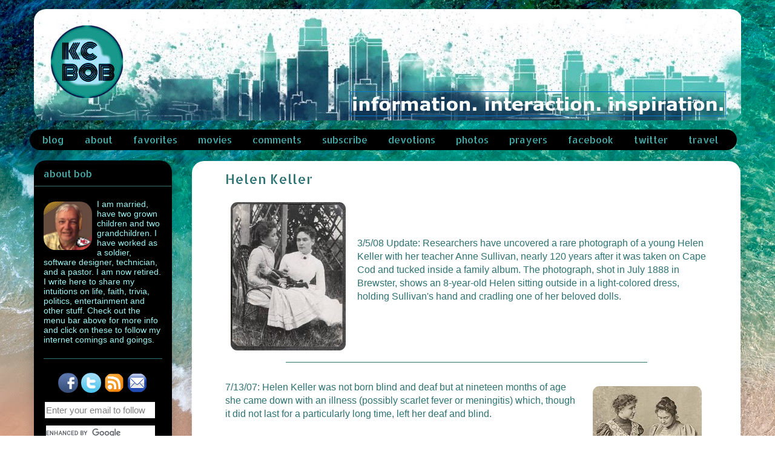

--- FILE ---
content_type: text/html; charset=UTF-8
request_url: https://www.kcbob.com/2007/07/helen-keller.html
body_size: 38030
content:
<!DOCTYPE html>
<html class='v2' dir='ltr' xmlns='http://www.w3.org/1999/xhtml' xmlns:b='http://www.google.com/2005/gml/b' xmlns:data='http://www.google.com/2005/gml/data' xmlns:expr='http://www.google.com/2005/gml/expr' xmlns:og='http://ogp.me/ns#'>
<head>
<link href='https://www.blogger.com/static/v1/widgets/335934321-css_bundle_v2.css' rel='stylesheet' type='text/css'/>
<meta content='width=1100' name='viewport'/>
<meta content='text/html; charset=UTF-8' http-equiv='Content-Type'/>
<meta content='blogger' name='generator'/>
<link href='https://www.kcbob.com/favicon.ico' rel='icon' type='image/x-icon'/>
<link href='https://www.kcbob.com/2007/07/helen-keller.html' rel='canonical'/>
<link rel="alternate" type="application/atom+xml" title="kc bob - Atom" href="https://www.kcbob.com/feeds/posts/default" />
<link rel="alternate" type="application/rss+xml" title="kc bob - RSS" href="https://www.kcbob.com/feeds/posts/default?alt=rss" />
<link rel="service.post" type="application/atom+xml" title="kc bob - Atom" href="https://www.blogger.com/feeds/749955731953911627/posts/default" />

<link rel="alternate" type="application/atom+xml" title="kc bob - Atom" href="https://www.kcbob.com/feeds/4988181865561673951/comments/default" />
<!--Can't find substitution for tag [blog.ieCssRetrofitLinks]-->
<link href='https://blogger.googleusercontent.com/img/b/R29vZ2xl/AVvXsEiK1mlpVvNEyH3EWZtga_wGs6jqG8so0hO55M2aMSjEisbYmZLsg4UuhHQJBRCErvd71Heu34MjMp1Bu3Irk59ny3gehmqo_RPJ66L20h5wBU9N0wCKVeX7EIZslp3vgqFbv_XDYgUFdcAd/s400/Helen+Keller+1888.jpg' rel='image_src'/>
<meta content='https://www.kcbob.com/2007/07/helen-keller.html' property='og:url'/>
<meta content='Helen Keller' property='og:title'/>
<meta content='I am a New Yorker by birth, KCitian by choice and Christian by grace. I blog to inspire, inform and interact. I am formerly known as Kansas Bob. ツ' property='og:description'/>
<meta content='https://blogger.googleusercontent.com/img/b/R29vZ2xl/AVvXsEiK1mlpVvNEyH3EWZtga_wGs6jqG8so0hO55M2aMSjEisbYmZLsg4UuhHQJBRCErvd71Heu34MjMp1Bu3Irk59ny3gehmqo_RPJ66L20h5wBU9N0wCKVeX7EIZslp3vgqFbv_XDYgUFdcAd/w1200-h630-p-k-no-nu/Helen+Keller+1888.jpg' property='og:image'/>
<meta content='article' property='og:type'/>
<meta content='' property='og:description'/>
<meta content='kc bob' property='og:site_name'/>
<meta content='189192791126906' property='fb:admins'/>
<meta content='https://www.facebook.com/KCBobBlog' property='article:author'/>
<meta content='en_US' property='og:locale'/>
<title>kc bob: Helen Keller</title>
<style type='text/css'>@font-face{font-family:'Allerta Stencil';font-style:normal;font-weight:400;font-display:swap;src:url(//fonts.gstatic.com/s/allertastencil/v24/HTx0L209KT-LmIE9N7OR6eiycOe1_Db29XP-vA.woff2)format('woff2');unicode-range:U+0000-00FF,U+0131,U+0152-0153,U+02BB-02BC,U+02C6,U+02DA,U+02DC,U+0304,U+0308,U+0329,U+2000-206F,U+20AC,U+2122,U+2191,U+2193,U+2212,U+2215,U+FEFF,U+FFFD;}</style>
<style id='page-skin-1' type='text/css'><!--
/*
-----------------------------------------------
Blogger Template Style
Name:     Awesome Inc.
Designer: Tina Chen
URL:      tinachen.org
----------------------------------------------- */
/* Variable definitions
====================
<Variable name="keycolor" description="Main Color" type="color" default="#ffffff"/>
<Group description="Page" selector="body">
<Variable name="body.font" description="Font" type="font"
default="normal normal 13px Arial, Tahoma, Helvetica, FreeSans, sans-serif"/>
<Variable name="body.background.color" description="Background Color" type="color" default="#000000"/>
<Variable name="body.text.color" description="Text Color" type="color" default="#ffffff"/>
</Group>
<Group description="Links" selector=".main-inner">
<Variable name="link.color" description="Link Color" type="color" default="#888888"/>
<Variable name="link.visited.color" description="Visited Color" type="color" default="#444444"/>
<Variable name="link.hover.color" description="Hover Color" type="color" default="#cccccc"/>
</Group>
<Group description="Blog Title" selector=".header h1">
<Variable name="header.font" description="Title Font" type="font"
default="normal bold 40px Arial, Tahoma, Helvetica, FreeSans, sans-serif"/>
<Variable name="header.text.color" description="Title Color" type="color" default="#2e7272" />
<Variable name="header.background.color" description="Header Background" type="color" default="transparent" />
</Group>
<Group description="Blog Description" selector=".header .description">
<Variable name="description.font" description="Font" type="font"
default="normal normal 14px Arial, Tahoma, Helvetica, FreeSans, sans-serif"/>
<Variable name="description.text.color" description="Text Color" type="color"
default="#2e7272" />
</Group>
<Group description="Tabs Text" selector=".tabs-inner .widget li a">
<Variable name="tabs.font" description="Font" type="font"
default="normal bold 14px Arial, Tahoma, Helvetica, FreeSans, sans-serif"/>
<Variable name="tabs.text.color" description="Text Color" type="color" default="#2e7272"/>
<Variable name="tabs.selected.text.color" description="Selected Color" type="color" default="#45abab"/>
</Group>
<Group description="Tabs Background" selector=".tabs-outer .PageList">
<Variable name="tabs.background.color" description="Background Color" type="color" default="#141414"/>
<Variable name="tabs.selected.background.color" description="Selected Color" type="color" default="#444444"/>
<Variable name="tabs.border.color" description="Border Color" type="color" default="rgba(0, 0, 0, 0)"/>
</Group>
<Group description="Date Header" selector=".main-inner .widget h2.date-header, .main-inner .widget h2.date-header span">
<Variable name="date.font" description="Font" type="font"
default="normal normal 14px Arial, Tahoma, Helvetica, FreeSans, sans-serif"/>
<Variable name="date.text.color" description="Text Color" type="color" default="#666666"/>
<Variable name="date.border.color" description="Border Color" type="color" default="rgba(0, 0, 0, 0)"/>
</Group>
<Group description="Post Title" selector="h3.post-title, h4, h3.post-title a">
<Variable name="post.title.font" description="Font" type="font"
default="normal bold 22px Arial, Tahoma, Helvetica, FreeSans, sans-serif"/>
<Variable name="post.title.text.color" description="Text Color" type="color" default="#2e7272"/>
</Group>
<Group description="Post Background" selector=".post">
<Variable name="post.background.color" description="Background Color" type="color" default="#000000" />
<Variable name="post.border.color" description="Border Color" type="color" default="rgba(0, 0, 0, 0)" />
<Variable name="post.border.bevel.color" description="Bevel Color" type="color" default="rgba(0, 0, 0, 0)"/>
</Group>
<Group description="Gadget Title" selector="h2">
<Variable name="widget.title.font" description="Font" type="font"
default="normal bold 14px Arial, Tahoma, Helvetica, FreeSans, sans-serif"/>
<Variable name="widget.title.text.color" description="Text Color" type="color" default="#2e7272"/>
</Group>
<Group description="Gadget Text" selector=".sidebar .widget">
<Variable name="widget.font" description="Font" type="font"
default="normal normal 14px Arial, Tahoma, Helvetica, FreeSans, sans-serif"/>
<Variable name="widget.text.color" description="Text Color" type="color" default="#2e7272"/>
<Variable name="widget.alternate.text.color" description="Alternate Color" type="color" default="#666666"/>
</Group>
<Group description="Gadget Links" selector=".sidebar .widget">
<Variable name="widget.link.color" description="Link Color" type="color" default="#2e7272"/>
<Variable name="widget.link.visited.color" description="Visited Color" type="color" default="#2e7272"/>
<Variable name="widget.link.hover.color" description="Hover Color" type="color" default="#2e7272"/>
</Group>
<Group description="Gadget Background" selector=".sidebar .widget">
<Variable name="widget.background.color" description="Background Color" type="color" default="#141414"/>
<Variable name="widget.border.color" description="Border Color" type="color" default="#222222"/>
<Variable name="widget.border.bevel.color" description="Bevel Color" type="color" default="#000000"/>
</Group>
<Group description="Sidebar Background" selector=".column-left-inner .column-right-inner">
<Variable name="widget.outer.background.color" description="Background Color" type="color" default="transparent" />
</Group>
<Group description="Images" selector=".main-inner">
<Variable name="image.background.color" description="Background Color" type="color" default="transparent"/>
<Variable name="image.border.color" description="Border Color" type="color" default="transparent"/>
</Group>
<Group description="Feed" selector=".blog-feeds">
<Variable name="feed.text.color" description="Text Color" type="color" default="#2e7272"/>
</Group>
<Group description="Feed Links" selector=".blog-feeds">
<Variable name="feed.link.color" description="Link Color" type="color" default="#2e7272"/>
<Variable name="feed.link.visited.color" description="Visited Color" type="color" default="#2e7272"/>
<Variable name="feed.link.hover.color" description="Hover Color" type="color" default="#2e7272"/>
</Group>
<Group description="Pager" selector=".blog-pager">
<Variable name="pager.background.color" description="Background Color" type="color" default="rgba(0, 0, 0, 0)" />
</Group>
<Group description="Footer" selector=".footer-outer">
<Variable name="footer.background.color" description="Background Color" type="color" default="#000000" />
<Variable name="footer.text.color" description="Text Color" type="color" default="#2e7272" />
</Group>
<Variable name="title.shadow.spread" description="Title Shadow" type="length" default="-1px" min="-1px" max="100px"/>
<Variable name="body.background" description="Body Background" type="background"
color="#ffffff"
default="$(color) none repeat scroll top left"/>
<Variable name="body.background.gradient.cap" description="Body Gradient Cap" type="url"
default="none"/>
<Variable name="body.background.size" description="Body Background Size" type="string" default="auto"/>
<Variable name="tabs.background.gradient" description="Tabs Background Gradient" type="url"
default="none"/>
<Variable name="header.background.gradient" description="Header Background Gradient" type="url" default="none" />
<Variable name="header.padding.top" description="Header Top Padding" type="length" default="22px" min="0" max="100px"/>
<Variable name="header.margin.top" description="Header Top Margin" type="length" default="0" min="0" max="100px"/>
<Variable name="header.margin.bottom" description="Header Bottom Margin" type="length" default="0" min="0" max="100px"/>
<Variable name="widget.padding.top" description="Widget Padding Top" type="length" default="8px" min="0" max="20px"/>
<Variable name="widget.padding.side" description="Widget Padding Side" type="length" default="15px" min="0" max="100px"/>
<Variable name="widget.outer.margin.top" description="Widget Top Margin" type="length" default="0" min="0" max="100px"/>
<Variable name="widget.outer.background.gradient" description="Gradient" type="url" default="none" />
<Variable name="widget.border.radius" description="Gadget Border Radius" type="length" default="0" min="0" max="100px"/>
<Variable name="outer.shadow.spread" description="Outer Shadow Size" type="length" default="0" min="0" max="100px"/>
<Variable name="date.header.border.radius.top" description="Date Header Border Radius Top" type="length" default="0" min="0" max="100px"/>
<Variable name="date.header.position" description="Date Header Position" type="length" default="15px" min="0" max="100px"/>
<Variable name="date.space" description="Date Space" type="length" default="30px" min="0" max="100px"/>
<Variable name="date.position" description="Date Float" type="string" default="static" />
<Variable name="date.padding.bottom" description="Date Padding Bottom" type="length" default="0" min="0" max="100px"/>
<Variable name="date.border.size" description="Date Border Size" type="length" default="0" min="0" max="10px"/>
<Variable name="date.background" description="Date Background" type="background" color="transparent"
default="$(color) none no-repeat scroll top left" />
<Variable name="date.first.border.radius.top" description="Date First top radius" type="length" default="0" min="0" max="100px"/>
<Variable name="date.last.space.bottom" description="Date Last Space Bottom" type="length"
default="20px" min="0" max="100px"/>
<Variable name="date.last.border.radius.bottom" description="Date Last bottom radius" type="length" default="0" min="0" max="100px"/>
<Variable name="post.first.padding.top" description="First Post Padding Top" type="length" default="0" min="0" max="100px"/>
<Variable name="image.shadow.spread" description="Image Shadow Size" type="length" default="0" min="0" max="100px"/>
<Variable name="image.border.radius" description="Image Border Radius" type="length" default="0" min="0" max="100px"/>
<Variable name="separator.outdent" description="Separator Outdent" type="length" default="15px" min="0" max="100px"/>
<Variable name="title.separator.border.size" description="Widget Title Border Size" type="length" default="1px" min="0" max="10px"/>
<Variable name="list.separator.border.size" description="List Separator Border Size" type="length" default="1px" min="0" max="10px"/>
<Variable name="shadow.spread" description="Shadow Size" type="length" default="0" min="0" max="100px"/>
<Variable name="startSide" description="Side where text starts in blog language" type="automatic" default="left"/>
<Variable name="endSide" description="Side where text ends in blog language" type="automatic" default="right"/>
<Variable name="date.side" description="Side where date header is placed" type="string" default="right"/>
<Variable name="pager.border.radius.top" description="Pager Border Top Radius" type="length" default="0" min="0" max="100px"/>
<Variable name="pager.space.top" description="Pager Top Space" type="length" default="1em" min="0" max="20em"/>
<Variable name="footer.background.gradient" description="Background Gradient" type="url" default="none" />
<Variable name="mobile.background.size" description="Mobile Background Size" type="string"
default="auto"/>
<Variable name="mobile.background.overlay" description="Mobile Background Overlay" type="string"
default="transparent none repeat scroll top left"/>
<Variable name="mobile.button.color" description="Mobile Button Color" type="color" default="#ffffff" />
*/
/* Content
----------------------------------------------- */
body {
font: normal normal 16px Arial, Tahoma, Helvetica, FreeSans, sans-serif;
color: #2e7272;
background: #ffffff url(//themes.googleusercontent.com/image?id=iOjEWmpWlNVmx91RAaWC3irZSyq8cu05pASFz84khXxbIM83x8QP6Hnw7ZIDcZFvcAGSBpGCNsBC) no-repeat fixed top center /* Credit: Galeries (http://www.offset.com/photos/291882) */;
}
html body .content-outer {
min-width: 0;
max-width: 100%;
width: 100%;
}
a:link {
text-decoration: none;
color: #2e7272;
}
a:visited {
text-decoration: none;
color: #2e7272;
}
a:hover {
text-decoration: underline;
color: #2e7272;
}
.body-fauxcolumn-outer .cap-top {
position: absolute;
z-index: 1;
height: 276px;
width: 100%;
background: transparent none repeat-x scroll top left;
_background-image: none;
}
/* Columns
----------------------------------------------- */
.content-inner {
padding: 0;
}
.header-inner .section {
margin: 0 16px;
}
.tabs-inner .section {
margin: 0 16px;
}
.main-inner {
padding-top: 30px;
}
.main-inner .column-center-inner,
.main-inner .column-left-inner,
.main-inner .column-right-inner {
padding: 0 5px;
}
*+html body .main-inner .column-center-inner {
margin-top: -30px;
}
#layout .main-inner .column-center-inner {
margin-top: 0;
}
/* Header
----------------------------------------------- */
.header-outer {
margin: 0 0 0 0;
background: rgba(51, 51, 51, 0) none repeat scroll 0 0;
}
.Header h1 {
font: normal bold 40px Arial, Tahoma, Helvetica, FreeSans, sans-serif;
color: rgba(0, 0, 0, 0);
text-shadow: 0 0 -1px #000000;
}
.Header h1 a {
color: rgba(0, 0, 0, 0);
}
.Header .description {
font: normal normal 14px Arial, Tahoma, Helvetica, FreeSans, sans-serif;
color: rgba(0, 0, 0, 0);
}
.header-inner .Header .titlewrapper,
.header-inner .Header .descriptionwrapper {
padding-left: 0;
padding-right: 0;
margin-bottom: 0;
}
.header-inner .Header .titlewrapper {
padding-top: 22px;
}
/* Tabs
----------------------------------------------- */
.tabs-outer {
overflow: hidden;
position: relative;
background: #000000 url(//www.blogblog.com/1kt/awesomeinc/tabs_gradient_light.png) repeat scroll 0 0;
}
#layout .tabs-outer {
overflow: visible;
}
.tabs-cap-top, .tabs-cap-bottom {
position: absolute;
width: 100%;
border-top: 1px solid rgba(0, 0, 0, 0);
}
.tabs-cap-bottom {
bottom: 0;
}
.tabs-inner .widget li a {
display: inline-block;
margin: 0;
padding: .6em 1.5em;
font: normal normal 16px Allerta Stencil;
color: #45abab;
border-top: 1px solid rgba(0, 0, 0, 0);
border-bottom: 1px solid rgba(0, 0, 0, 0);
border-left: 1px solid rgba(0, 0, 0, 0);
height: 16px;
line-height: 16px;
}
.tabs-inner .widget li:last-child a {
border-right: 1px solid rgba(0, 0, 0, 0);
}
.tabs-inner .widget li.selected a, .tabs-inner .widget li a:hover {
background: rgba(0, 0, 0, 0) url(//www.blogblog.com/1kt/awesomeinc/tabs_gradient_light.png) repeat-x scroll 0 -100px;
color: #45abab;
}
/* Headings
----------------------------------------------- */
h2 {
font: normal normal 16px Allerta Stencil;
color: #45abab;
}
/* Widgets
----------------------------------------------- */
.main-inner .section {
margin: 0 27px;
padding: 0;
}
.main-inner .column-left-outer,
.main-inner .column-right-outer {
margin-top: 0;
}
#layout .main-inner .column-left-outer,
#layout .main-inner .column-right-outer {
margin-top: 0;
}
.main-inner .column-left-inner,
.main-inner .column-right-inner {
background: rgba(51, 51, 51, 0) none repeat 0 0;
-moz-box-shadow: 0 0 0 rgba(0, 0, 0, .2);
-webkit-box-shadow: 0 0 0 rgba(0, 0, 0, .2);
-goog-ms-box-shadow: 0 0 0 rgba(0, 0, 0, .2);
box-shadow: 0 0 0 rgba(0, 0, 0, .2);
-moz-border-radius: 0;
-webkit-border-radius: 0;
-goog-ms-border-radius: 0;
border-radius: 0;
}
#layout .main-inner .column-left-inner,
#layout .main-inner .column-right-inner {
margin-top: 0;
}
.sidebar .widget {
font: normal normal 14px Arial, Tahoma, Helvetica, FreeSans, sans-serif;
color: #9df2f2;
}
.sidebar .widget a:link {
color: #45abab;
}
.sidebar .widget a:visited {
color: #45abab;
}
.sidebar .widget a:hover {
color: #45abab;
}
.sidebar .widget h2 {
text-shadow: 0 0 -1px #000000;
}
.main-inner .widget {
background-color: #000000;
border: 1px solid rgba(0, 0, 0, 0);
padding: 0 15px 15px;
margin: 20px -16px;
-moz-box-shadow: 0 0 20px rgba(0, 0, 0, .2);
-webkit-box-shadow: 0 0 20px rgba(0, 0, 0, .2);
-goog-ms-box-shadow: 0 0 20px rgba(0, 0, 0, .2);
box-shadow: 0 0 20px rgba(0, 0, 0, .2);
-moz-border-radius: 0;
-webkit-border-radius: 0;
-goog-ms-border-radius: 0;
border-radius: 0;
}
.main-inner .widget h2 {
margin: 0 -15px;
padding: .6em 15px .5em;
border-bottom: 1px solid rgba(51, 51, 51, 0);
}
.footer-inner .widget h2 {
padding: 0 0 .4em;
border-bottom: 1px solid rgba(51, 51, 51, 0);
}
.main-inner .widget h2 + div, .footer-inner .widget h2 + div {
border-top: 1px solid rgba(0, 0, 0, 0);
padding-top: 8px;
}
.main-inner .widget .widget-content {
margin: 0 -15px;
padding: 7px 15px 0;
}
.main-inner .widget ul, .main-inner .widget #ArchiveList ul.flat {
margin: -8px -15px 0;
padding: 0;
list-style: none;
}
.main-inner .widget #ArchiveList {
margin: -8px 0 0;
}
.main-inner .widget ul li, .main-inner .widget #ArchiveList ul.flat li {
padding: .5em 15px;
text-indent: 0;
color: #9df2f2;
border-top: 1px solid rgba(0, 0, 0, 0);
border-bottom: 1px solid rgba(51, 51, 51, 0);
}
.main-inner .widget #ArchiveList ul li {
padding-top: .25em;
padding-bottom: .25em;
}
.main-inner .widget ul li:first-child, .main-inner .widget #ArchiveList ul.flat li:first-child {
border-top: none;
}
.main-inner .widget ul li:last-child, .main-inner .widget #ArchiveList ul.flat li:last-child {
border-bottom: none;
}
.post-body {
position: relative;
}
.main-inner .widget .post-body ul {
padding: 0 2.5em;
margin: .5em 0;
list-style: disc;
}
.main-inner .widget .post-body ul li {
padding: 0.25em 0;
margin-bottom: .25em;
color: #2e7272;
border: none;
}
.footer-inner .widget ul {
padding: 0;
list-style: none;
}
.widget .zippy {
color: #9df2f2;
}
/* Posts
----------------------------------------------- */
body .main-inner .Blog {
padding: 0;
margin-bottom: 1em;
background-color: transparent;
border: none;
-moz-box-shadow: 0 0 0 rgba(0, 0, 0, 0);
-webkit-box-shadow: 0 0 0 rgba(0, 0, 0, 0);
-goog-ms-box-shadow: 0 0 0 rgba(0, 0, 0, 0);
box-shadow: 0 0 0 rgba(0, 0, 0, 0);
}
.main-inner .section:last-child .Blog:last-child {
padding: 0;
margin-bottom: 1em;
}
.main-inner .widget h2.date-header {
margin: 0 -15px 1px;
padding: 0 0 0 0;
font: normal normal 14px Arial, Tahoma, Helvetica, FreeSans, sans-serif;
color: #4c4c4c;
background: transparent none no-repeat scroll top left;
border-top: 0 solid #eeeeee;
border-bottom: 1px solid rgba(51, 51, 51, 0);
-moz-border-radius-topleft: 0;
-moz-border-radius-topright: 0;
-webkit-border-top-left-radius: 0;
-webkit-border-top-right-radius: 0;
border-top-left-radius: 0;
border-top-right-radius: 0;
position: static;
bottom: 100%;
right: 15px;
text-shadow: 0 0 -1px #000000;
}
.main-inner .widget h2.date-header span {
font: normal normal 14px Arial, Tahoma, Helvetica, FreeSans, sans-serif;
display: block;
padding: .5em 15px;
border-left: 0 solid #eeeeee;
border-right: 0 solid #eeeeee;
}
.date-outer {
position: relative;
margin: 30px 0 20px;
padding: 0 15px;
background-color: rgba(0, 0, 0, 0);
border: 1px solid rgba(0, 0, 0, 0);
-moz-box-shadow: 0 0 20px rgba(0, 0, 0, .2);
-webkit-box-shadow: 0 0 20px rgba(0, 0, 0, .2);
-goog-ms-box-shadow: 0 0 20px rgba(0, 0, 0, .2);
box-shadow: 0 0 20px rgba(0, 0, 0, .2);
-moz-border-radius: 0;
-webkit-border-radius: 0;
-goog-ms-border-radius: 0;
border-radius: 0;
}
.date-outer:first-child {
margin-top: 0;
}
.date-outer:last-child {
margin-bottom: 20px;
-moz-border-radius-bottomleft: 0;
-moz-border-radius-bottomright: 0;
-webkit-border-bottom-left-radius: 0;
-webkit-border-bottom-right-radius: 0;
-goog-ms-border-bottom-left-radius: 0;
-goog-ms-border-bottom-right-radius: 0;
border-bottom-left-radius: 0;
border-bottom-right-radius: 0;
}
.date-posts {
margin: 0 -15px;
padding: 0 15px;
clear: both;
}
.post-outer, .inline-ad {
border-top: 1px solid rgba(0, 0, 0, 0);
margin: 0 -15px;
padding: 15px 15px;
}
.post-outer {
padding-bottom: 10px;
}
.post-outer:first-child {
padding-top: 0;
border-top: none;
}
.post-outer:last-child, .inline-ad:last-child {
border-bottom: none;
}
.post-body {
position: relative;
}
.post-body img {
padding: 8px;
background: rgba(51, 51, 51, 0);
border: 1px solid rgba(51, 51, 51, 0);
-moz-box-shadow: 0 0 0 rgba(0, 0, 0, .2);
-webkit-box-shadow: 0 0 0 rgba(0, 0, 0, .2);
box-shadow: 0 0 0 rgba(0, 0, 0, .2);
-moz-border-radius: 0;
-webkit-border-radius: 0;
border-radius: 0;
}
h3.post-title, h4 {
font: normal normal 22px Allerta Stencil;
color: #2e7272;
}
h3.post-title a {
font: normal normal 22px Allerta Stencil;
color: #2e7272;
}
h3.post-title a:hover {
color: #2e7272;
text-decoration: underline;
}
.post-header {
margin: 0 0 1em;
}
.post-body {
line-height: 1.4;
}
.post-outer h2 {
color: #2e7272;
}
.post-footer {
margin: 1.5em 0 0;
}
#blog-pager {
padding: 15px;
font-size: 120%;
background-color: rgba(0, 0, 0, 0);
border: 1px solid rgba(0, 0, 0, 0);
-moz-box-shadow: 0 0 20px rgba(0, 0, 0, .2);
-webkit-box-shadow: 0 0 20px rgba(0, 0, 0, .2);
-goog-ms-box-shadow: 0 0 20px rgba(0, 0, 0, .2);
box-shadow: 0 0 20px rgba(0, 0, 0, .2);
-moz-border-radius: 0;
-webkit-border-radius: 0;
-goog-ms-border-radius: 0;
border-radius: 0;
-moz-border-radius-topleft: 0;
-moz-border-radius-topright: 0;
-webkit-border-top-left-radius: 0;
-webkit-border-top-right-radius: 0;
-goog-ms-border-top-left-radius: 0;
-goog-ms-border-top-right-radius: 0;
border-top-left-radius: 0;
border-top-right-radius-topright: 0;
margin-top: 1em;
}
.blog-feeds, .post-feeds {
margin: 1em 0;
text-align: center;
color: #45abab;
}
.blog-feeds a, .post-feeds a {
color: #3778cd;
}
.blog-feeds a:visited, .post-feeds a:visited {
color: #3778cd;
}
.blog-feeds a:hover, .post-feeds a:hover {
color: #3778cd;
}
.post-outer .comments {
margin-top: 2em;
}
/* Comments
----------------------------------------------- */
.comments .comments-content .icon.blog-author {
background-repeat: no-repeat;
background-image: url([data-uri]);
}
.comments .comments-content .loadmore a {
border-top: 1px solid rgba(0, 0, 0, 0);
border-bottom: 1px solid rgba(0, 0, 0, 0);
}
.comments .continue {
border-top: 2px solid rgba(0, 0, 0, 0);
}
/* Footer
----------------------------------------------- */
.footer-outer {
margin: -20px 0 -1px;
padding: 20px 0 0;
color: #eeeeee;
overflow: hidden;
}
.footer-fauxborder-left {
border-top: 1px solid rgba(0, 0, 0, 0);
background: rgba(0, 0, 0, 0) none repeat scroll 0 0;
-moz-box-shadow: 0 0 20px rgba(0, 0, 0, .2);
-webkit-box-shadow: 0 0 20px rgba(0, 0, 0, .2);
-goog-ms-box-shadow: 0 0 20px rgba(0, 0, 0, .2);
box-shadow: 0 0 20px rgba(0, 0, 0, .2);
margin: 0 -20px;
}
/* Mobile
----------------------------------------------- */
body.mobile {
background-size: auto;
}
.mobile .body-fauxcolumn-outer {
background: transparent none repeat scroll top left;
}
*+html body.mobile .main-inner .column-center-inner {
margin-top: 0;
}
.mobile .main-inner .widget {
padding: 0 0 15px;
}
.mobile .main-inner .widget h2 + div,
.mobile .footer-inner .widget h2 + div {
border-top: none;
padding-top: 0;
}
.mobile .footer-inner .widget h2 {
padding: 0.5em 0;
border-bottom: none;
}
.mobile .main-inner .widget .widget-content {
margin: 0;
padding: 7px 0 0;
}
.mobile .main-inner .widget ul,
.mobile .main-inner .widget #ArchiveList ul.flat {
margin: 0 -15px 0;
}
.mobile .main-inner .widget h2.date-header {
right: 0;
}
.mobile .date-header span {
padding: 0.4em 0;
}
.mobile .date-outer:first-child {
margin-bottom: 0;
border: 1px solid rgba(0, 0, 0, 0);
-moz-border-radius-topleft: 0;
-moz-border-radius-topright: 0;
-webkit-border-top-left-radius: 0;
-webkit-border-top-right-radius: 0;
-goog-ms-border-top-left-radius: 0;
-goog-ms-border-top-right-radius: 0;
border-top-left-radius: 0;
border-top-right-radius: 0;
}
.mobile .date-outer {
border-color: rgba(0, 0, 0, 0);
border-width: 0 1px 1px;
}
.mobile .date-outer:last-child {
margin-bottom: 0;
}
.mobile .main-inner {
padding: 0;
}
.mobile .header-inner .section {
margin: 0;
}
.mobile .post-outer, .mobile .inline-ad {
padding: 5px 0;
}
.mobile .tabs-inner .section {
margin: 0 10px;
}
.mobile .main-inner .widget h2 {
margin: 0;
padding: 0;
}
.mobile .main-inner .widget h2.date-header span {
padding: 0;
}
.mobile .main-inner .widget .widget-content {
margin: 0;
padding: 7px 0 0;
}
.mobile #blog-pager {
border: 1px solid transparent;
background: rgba(0, 0, 0, 0) none repeat scroll 0 0;
}
.mobile .main-inner .column-left-inner,
.mobile .main-inner .column-right-inner {
background: rgba(51, 51, 51, 0) none repeat 0 0;
-moz-box-shadow: none;
-webkit-box-shadow: none;
-goog-ms-box-shadow: none;
box-shadow: none;
}
.mobile .date-posts {
margin: 0;
padding: 0;
}
.mobile .footer-fauxborder-left {
margin: 0;
border-top: inherit;
}
.mobile .main-inner .section:last-child .Blog:last-child {
margin-bottom: 0;
}
.mobile-index-contents {
color: #2e7272;
}
.mobile .mobile-link-button {
background: #2e7272 url(//www.blogblog.com/1kt/awesomeinc/tabs_gradient_light.png) repeat scroll 0 0;
}
.mobile-link-button a:link, .mobile-link-button a:visited {
color: #ffffff;
}
.mobile .tabs-inner .PageList .widget-content {
background: transparent;
border-top: 1px solid;
border-color: rgba(0, 0, 0, 0);
color: #45abab;
}
.mobile .tabs-inner .PageList .widget-content .pagelist-arrow {
border-left: 1px solid rgba(0, 0, 0, 0);
}
div.navbar.section, .gsc-clear-button, .gsc-search-button  {
display: none !important;
}
#gsc-i-id1.gsc-input {
width: 170px !important;
margin: -10px !important;
margin-left: -20px !important;
margin-right: -20px !important;
padding: 5px !important;
}
#Header1 {
padding-top: 15px !important;
padding-bottom: 15px !important;
}
div.region-inner.tabs-inner ul li a {
padding: 13px !important;
padding-top: 3px !important;
padding-bottom: 3px !important;
padding-left: 20px !important;
margin: 0;
}
div.tabs-outer {
background: transparent !important;
}
div.region-inner.tabs-inner {
padding-left: 0px !important;
}
div.region-inner.main-inner  {
padding-top: 17px !important;
}
h3.post-title.entry-title {
padding-top: 15px !important;
}
div.feed-links  {
display: none !important;
}
div.post.hentry {
margin-left: 40px !important;
margin-right: 40px !important;
}
#blog-pager, div.post-outer, td.first.columns-cell, td.columns-cell, div.foot.section,
div.status-msg-body {
background-color: white;
}
#blog-pager {
padding: 5px;
height: 25px;
font-size: 90%;
text-align: top;
padding-bottom: 0px !important;
}
.ss, .noborderdv, .separator img{
box-shadow: none !important;
padding: 0px !important;
border: 0px !important;
background: none repeat scroll 0 0 transparent;
}
blockquote {
font-style: italics;
}
div.post-body.entry-content a:link {
font-weight: bold;
}
hr {border:0; color:#2e7272; background:#2e7272; height:1px;}
div.footer-outer {
padding: 0px
}
div.region-inner.footer-inner, div.fauxborder-left.footer-fauxborder-left  {
border-top: 10px !important;
padding: 0px;
height: 30px;
text-align: top;
padding-bottom: 0px !important;
padding-top: 0px !important;
}
div.region-inner.footer-inner div.widget-content {
padding-top: 5px !important;
font-size: 100%;
}
.sidebar .widget h2 {
padding-bottom: 10px !important;
border-bottom: 1px solid #2e7272;
}
div.widget-content {
padding-bottom: 10px !important;
padding-top: 20px !important;
}
div.region-inner.tabs-inner  div.widget-content {
padding-top: 5px !important;
padding-bottom: 5px !important;
background: black;
}
div#footer-3.foot.section {
background: transparent;
}
div.region-inner.footer-inner div.widget-content {
background: black;
}
div#followers-iframe-container {
background: #2e7272 !important;
margin: 0px !important;
padding: 2px !important;
}
div.post-outer, div.post-outer img, div.widget-content img, .sidebar .widget, div.widget-content, div#blog-pager.blog-pager, img#Header1_headerimg, div#HTML5.widget.HTML img, div#FeaturedPost1.widget img, div#followers-iframe-container {
border-radius: 20px;
-moz-border-radius: 20px;
-webkit-border-radius: 20px;
}
div#HTML5.widget.HTML  {
background: transparent;
border: 0px !important;
padding-bottom: 0px !important;
}
div#HTML5.widget.HTML div.widget-content {
padding: 0px !important;
border: 0px !important;
}
.post-body a:link{
text-decoration: underline !important;
}
.Stats .digit {
margin-right: 3.57px; !important;
}
--></style>
<style id='template-skin-1' type='text/css'><!--
body {
min-width: 1200px;
}
.content-outer, .content-fauxcolumn-outer, .region-inner {
min-width: 1200px;
max-width: 1200px;
_width: 1200px;
}
.main-inner .columns {
padding-left: 260px;
padding-right: 0px;
}
.main-inner .fauxcolumn-center-outer {
left: 260px;
right: 0px;
/* IE6 does not respect left and right together */
_width: expression(this.parentNode.offsetWidth -
parseInt("260px") -
parseInt("0px") + 'px');
}
.main-inner .fauxcolumn-left-outer {
width: 260px;
}
.main-inner .fauxcolumn-right-outer {
width: 0px;
}
.main-inner .column-left-outer {
width: 260px;
right: 100%;
margin-left: -260px;
}
.main-inner .column-right-outer {
width: 0px;
margin-right: -0px;
}
#layout {
min-width: 0;
}
#layout .content-outer {
min-width: 0;
width: 800px;
}
#layout .region-inner {
min-width: 0;
width: auto;
}
body#layout div.add_widget {
padding: 8px;
}
body#layout div.add_widget a {
margin-left: 32px;
}
--></style>
<style>
    body {background-image:url(\/\/themes.googleusercontent.com\/image?id=iOjEWmpWlNVmx91RAaWC3irZSyq8cu05pASFz84khXxbIM83x8QP6Hnw7ZIDcZFvcAGSBpGCNsBC);}
    
@media (max-width: 200px) { body {background-image:url(\/\/themes.googleusercontent.com\/image?id=iOjEWmpWlNVmx91RAaWC3irZSyq8cu05pASFz84khXxbIM83x8QP6Hnw7ZIDcZFvcAGSBpGCNsBC&options=w200);}}
@media (max-width: 400px) and (min-width: 201px) { body {background-image:url(\/\/themes.googleusercontent.com\/image?id=iOjEWmpWlNVmx91RAaWC3irZSyq8cu05pASFz84khXxbIM83x8QP6Hnw7ZIDcZFvcAGSBpGCNsBC&options=w400);}}
@media (max-width: 800px) and (min-width: 401px) { body {background-image:url(\/\/themes.googleusercontent.com\/image?id=iOjEWmpWlNVmx91RAaWC3irZSyq8cu05pASFz84khXxbIM83x8QP6Hnw7ZIDcZFvcAGSBpGCNsBC&options=w800);}}
@media (max-width: 1200px) and (min-width: 801px) { body {background-image:url(\/\/themes.googleusercontent.com\/image?id=iOjEWmpWlNVmx91RAaWC3irZSyq8cu05pASFz84khXxbIM83x8QP6Hnw7ZIDcZFvcAGSBpGCNsBC&options=w1200);}}
/* Last tag covers anything over one higher than the previous max-size cap. */
@media (min-width: 1201px) { body {background-image:url(\/\/themes.googleusercontent.com\/image?id=iOjEWmpWlNVmx91RAaWC3irZSyq8cu05pASFz84khXxbIM83x8QP6Hnw7ZIDcZFvcAGSBpGCNsBC&options=w1600);}}
  </style>
<script type='text/javascript'>
        (function(i,s,o,g,r,a,m){i['GoogleAnalyticsObject']=r;i[r]=i[r]||function(){
        (i[r].q=i[r].q||[]).push(arguments)},i[r].l=1*new Date();a=s.createElement(o),
        m=s.getElementsByTagName(o)[0];a.async=1;a.src=g;m.parentNode.insertBefore(a,m)
        })(window,document,'script','https://www.google-analytics.com/analytics.js','ga');
        ga('create', 'UA-2568564-1', 'auto', 'blogger');
        ga('blogger.send', 'pageview');
      </script>
<link href='https://www.blogger.com/dyn-css/authorization.css?targetBlogID=749955731953911627&amp;zx=3a18eeed-204c-4c4a-b21a-7d81cdf54b70' media='none' onload='if(media!=&#39;all&#39;)media=&#39;all&#39;' rel='stylesheet'/><noscript><link href='https://www.blogger.com/dyn-css/authorization.css?targetBlogID=749955731953911627&amp;zx=3a18eeed-204c-4c4a-b21a-7d81cdf54b70' rel='stylesheet'/></noscript>
<meta name='google-adsense-platform-account' content='ca-host-pub-1556223355139109'/>
<meta name='google-adsense-platform-domain' content='blogspot.com'/>

</head>
<body class='loading'>
<div class='navbar no-items section' id='navbar' name='Navbar'>
</div>
<div class='body-fauxcolumns'>
<div class='fauxcolumn-outer body-fauxcolumn-outer'>
<div class='cap-top'>
<div class='cap-left'></div>
<div class='cap-right'></div>
</div>
<div class='fauxborder-left'>
<div class='fauxborder-right'></div>
<div class='fauxcolumn-inner'>
</div>
</div>
<div class='cap-bottom'>
<div class='cap-left'></div>
<div class='cap-right'></div>
</div>
</div>
</div>
<div class='content'>
<div class='content-fauxcolumns'>
<div class='fauxcolumn-outer content-fauxcolumn-outer'>
<div class='cap-top'>
<div class='cap-left'></div>
<div class='cap-right'></div>
</div>
<div class='fauxborder-left'>
<div class='fauxborder-right'></div>
<div class='fauxcolumn-inner'>
</div>
</div>
<div class='cap-bottom'>
<div class='cap-left'></div>
<div class='cap-right'></div>
</div>
</div>
</div>
<div class='content-outer'>
<div class='content-cap-top cap-top'>
<div class='cap-left'></div>
<div class='cap-right'></div>
</div>
<div class='fauxborder-left content-fauxborder-left'>
<div class='fauxborder-right content-fauxborder-right'></div>
<div class='content-inner'>
<header>
<div class='header-outer'>
<div class='header-cap-top cap-top'>
<div class='cap-left'></div>
<div class='cap-right'></div>
</div>
<div class='fauxborder-left header-fauxborder-left'>
<div class='fauxborder-right header-fauxborder-right'></div>
<div class='region-inner header-inner'>
<div class='header section' id='header' name='Header'><div class='widget Header' data-version='1' id='Header1'>
<div id='header-inner'>
<a href='https://www.kcbob.com/' style='display: block'>
<img alt='kc bob' height='184px; ' id='Header1_headerimg' src='https://blogger.googleusercontent.com/img/b/R29vZ2xl/AVvXsEjNLub82c6isMW_tg5echsUe4Ih4SJHZsEGWTg1jR938cL2ve5CuusMgbqyGhwcJ8MQG6xEiUhu53_XvJYTBiuvPP6kqj9af5vkWiyj18xi64OL4ZN0GkNCnKziZhn6qwmIeJ9WlDbvFg4/s1600/kcbannergreen.jpg' style='display: block' width='1170px; '/>
</a>
</div>
</div></div>
</div>
</div>
<div class='header-cap-bottom cap-bottom'>
<div class='cap-left'></div>
<div class='cap-right'></div>
</div>
</div>
</header>
<div class='tabs-outer'>
<div class='tabs-cap-top cap-top'>
<div class='cap-left'></div>
<div class='cap-right'></div>
</div>
<div class='fauxborder-left tabs-fauxborder-left'>
<div class='fauxborder-right tabs-fauxborder-right'></div>
<div class='region-inner tabs-inner'>
<div class='tabs section' id='crosscol' name='Cross-Column'><div class='widget PageList' data-version='1' id='PageList1'>
<h2>Pages</h2>
<div class='widget-content'>
<ul>
<li>
<a href='https://www.kcbob.com/'>blog</a>
</li>
<li>
<a href='https://www.kcbob.com/p/about.html'>about</a>
</li>
<li>
<a href='https://www.kcbob.com/p/mybest.html'>favorites</a>
</li>
<li>
<a href='https://www.kcbob.com/p/movies.html'>movies</a>
</li>
<li>
<a href='https://www.kcbob.com/p/comments.html'>comments</a>
</li>
<li>
<a href='https://www.kcbob.com/p/subscribe.html'>subscribe</a>
</li>
<li>
<a href='http://withdevotion.kcbob.com/'>devotions</a>
</li>
<li>
<a href='http://fonefotos.kcbob.com/'>photos</a>
</li>
<li>
<a href='http://thedailyprayerblog.blogspot.com/'>prayers</a>
</li>
<li>
<a href='https://www.facebook.com/KCBobBlog'>facebook</a>
</li>
<li>
<a href='https://twitter.com/kcitybob'>twitter</a>
</li>
<li>
<a href='https://www.kcbob.com/p/travel.html'>travel</a>
</li>
</ul>
<div class='clear'></div>
</div>
</div></div>
<div class='tabs no-items section' id='crosscol-overflow' name='Cross-Column 2'></div>
</div>
</div>
<div class='tabs-cap-bottom cap-bottom'>
<div class='cap-left'></div>
<div class='cap-right'></div>
</div>
</div>
<div class='main-outer'>
<div class='main-cap-top cap-top'>
<div class='cap-left'></div>
<div class='cap-right'></div>
</div>
<div class='fauxborder-left main-fauxborder-left'>
<div class='fauxborder-right main-fauxborder-right'></div>
<div class='region-inner main-inner'>
<div class='columns fauxcolumns'>
<div class='fauxcolumn-outer fauxcolumn-center-outer'>
<div class='cap-top'>
<div class='cap-left'></div>
<div class='cap-right'></div>
</div>
<div class='fauxborder-left'>
<div class='fauxborder-right'></div>
<div class='fauxcolumn-inner'>
</div>
</div>
<div class='cap-bottom'>
<div class='cap-left'></div>
<div class='cap-right'></div>
</div>
</div>
<div class='fauxcolumn-outer fauxcolumn-left-outer'>
<div class='cap-top'>
<div class='cap-left'></div>
<div class='cap-right'></div>
</div>
<div class='fauxborder-left'>
<div class='fauxborder-right'></div>
<div class='fauxcolumn-inner'>
</div>
</div>
<div class='cap-bottom'>
<div class='cap-left'></div>
<div class='cap-right'></div>
</div>
</div>
<div class='fauxcolumn-outer fauxcolumn-right-outer'>
<div class='cap-top'>
<div class='cap-left'></div>
<div class='cap-right'></div>
</div>
<div class='fauxborder-left'>
<div class='fauxborder-right'></div>
<div class='fauxcolumn-inner'>
</div>
</div>
<div class='cap-bottom'>
<div class='cap-left'></div>
<div class='cap-right'></div>
</div>
</div>
<!-- corrects IE6 width calculation -->
<div class='columns-inner'>
<div class='column-center-outer'>
<div class='column-center-inner'>
<div class='main section' id='main' name='Main'><div class='widget Blog' data-version='1' id='Blog1'>
<div class='blog-posts hfeed'>

          <div class="date-outer">
        

          <div class="date-posts">
        
<div class='post-outer'>
<div class='post hentry uncustomized-post-template' itemprop='blogPost' itemscope='itemscope' itemtype='http://schema.org/BlogPosting'>
<meta content='https://blogger.googleusercontent.com/img/b/R29vZ2xl/AVvXsEiK1mlpVvNEyH3EWZtga_wGs6jqG8so0hO55M2aMSjEisbYmZLsg4UuhHQJBRCErvd71Heu34MjMp1Bu3Irk59ny3gehmqo_RPJ66L20h5wBU9N0wCKVeX7EIZslp3vgqFbv_XDYgUFdcAd/s400/Helen+Keller+1888.jpg' itemprop='image_url'/>
<meta content='749955731953911627' itemprop='blogId'/>
<meta content='4988181865561673951' itemprop='postId'/>
<a name='4988181865561673951'></a>
<h3 class='post-title entry-title' itemprop='name'>
Helen Keller
</h3>
<div class='post-header'>
<div class='post-header-line-1'></div>
</div>
<div class='post-body entry-content' id='post-body-4988181865561673951' itemprop='description articleBody'>
<a href="https://blogger.googleusercontent.com/img/b/R29vZ2xl/AVvXsEiK1mlpVvNEyH3EWZtga_wGs6jqG8so0hO55M2aMSjEisbYmZLsg4UuhHQJBRCErvd71Heu34MjMp1Bu3Irk59ny3gehmqo_RPJ66L20h5wBU9N0wCKVeX7EIZslp3vgqFbv_XDYgUFdcAd/s1600-h/Helen+Keller+1888.jpg"><img alt="" border="0" id="BLOGGER_PHOTO_ID_5174414210763760770" src="https://blogger.googleusercontent.com/img/b/R29vZ2xl/AVvXsEiK1mlpVvNEyH3EWZtga_wGs6jqG8so0hO55M2aMSjEisbYmZLsg4UuhHQJBRCErvd71Heu34MjMp1Bu3Irk59ny3gehmqo_RPJ66L20h5wBU9N0wCKVeX7EIZslp3vgqFbv_XDYgUFdcAd/s400/Helen+Keller+1888.jpg" style="cursor: hand; cursor: pointer; float: left; margin: 0 10px 10px 0;" /></a><br />
<br />
<br />
3/5/08 Update: Researchers have uncovered a rare photograph of a young Helen Keller with her teacher Anne Sullivan, nearly 120 years after it was taken on Cape Cod and tucked inside a family album. The photograph, shot in July 1888 in Brewster, shows an 8-year-old Helen sitting outside in a light-colored dress, holding Sullivan's hand and cradling one of her beloved dolls.<br />
<hr align="center" color="tan" size="1" width="75%" />
<br />
<a href="https://blogger.googleusercontent.com/img/b/R29vZ2xl/AVvXsEgcmI_IDoPu85pl8AcNQwoK5MIz5U8eJPYkQYvq-xdxLJhRkJO9n3VYaAIFhddzPx52EAQxsdSTBar_arS1QzwfpvYsMckir2IJ_6f1ZssKQq29kvoNyrqfGYttfKwwLjRJhWcRWQ17V2yE/s1600-h/Helen+Keller+and+Anne+Sullivan.jpg"><img alt="" border="0" id="BLOGGER_PHOTO_ID_5086705709902887634" src="https://blogger.googleusercontent.com/img/b/R29vZ2xl/AVvXsEgcmI_IDoPu85pl8AcNQwoK5MIz5U8eJPYkQYvq-xdxLJhRkJO9n3VYaAIFhddzPx52EAQxsdSTBar_arS1QzwfpvYsMckir2IJ_6f1ZssKQq29kvoNyrqfGYttfKwwLjRJhWcRWQ17V2yE/s400/Helen+Keller+and+Anne+Sullivan.jpg" style="cursor: hand; float: right; margin: 0px 0px 10px 10px;" /></a>7/13/07: Helen Keller was not born blind and deaf but at nineteen months of age she came down with an illness (possibly scarlet fever or meningitis) which, though it did not last for a particularly long time,  left her deaf and blind.<br />
<br />
At that time her only communication partner was Martha Washington, the 6-year old daughter of the family cook, who was able to create a sign language with Helen, so that by age seven, she had over sixty different signs to communicate with her family.<br />
<br />
In 1886 twenty year old Anne Sullivan (pictured here with Helen), herself visually impaired became Helen's teacher. It was the beginning of a 49-year-long relationship. Their relationship was the basis of the book and 1962 movie "The Miracle Worker". <br />
<br />
In 1904 at the age of 24, Helen graduated from Radcliffe magna cum laude, becoming the first deaf and blind person to graduate from a college. Sixty years later on September 14, 1964, President Lyndon B. Johnson awarded Helen Keller the Presidential Medal of Freedom, one of the United States' highest two civilian honors.<br />
<br />
Helen devoted much of her later life to raise funds for the American Foundation for the Blind. She died on June 1, 1968, passing away 26 days before her 88th birthday. Helen lived an amazing life. She was such an inspirational person. Following are a few of her quotes: <br />
<blockquote>
<br />
<center>The only thing worse than being blind is having sight but no vision.<br />
<br />
Life is either a daring adventure or nothing. Security is mostly a superstition. It does not exist in nature.<br />
<br />
Faith is the strength by which a shattered world shall emerge into the light.<br />
<br />
I am only one, but still I am one. I cannot do everything, but still I can do something; and because I cannot do everything, I will not refuse to do something that I can do.<br />
<br />
Everything has its wonders, even darkness and silence, and I learn, whatever state I may be in, therein to be content.<br />
<br />
I long to accomplish a great and noble task, but it is my chief duty to accomplish small tasks as if they were great and noble.<br />
<br />
It gives me a deep comforting sense that "things seen are temporal and things unseen are eternal."<br />
<br />
It is hard to interest those who have everything in those who have nothing.<br />
<br />
Love is like a beautiful flower which I may not touch, but whose fragrance makes the garden a place of delight just the same.<br />
<br />
Many persons have a wrong idea of what constitutes true happiness. It is not attained through self-gratification but through fidelity to a worthy purpose.<br />
<br />
No one has a right to consume happiness without producing it.<br />
<br />
Self-pity is our worst enemy and if we yield to it, we can never do anything wise in this world.<br />
<br />
No pessimist ever discovered the secret of the stars, or sailed to an uncharted land, or opened a new doorway for the human spirit.<br />
<br />
Once I knew only darkness and stillness... my life was without past or future... but a little word from the fingers of another fell into my hand that clutched at emptiness, and my heart leaped to the rapture of living.</center></blockquote>
Reading these quotes is so therepeutic - especially when I am tempted to feel sorry for myself :)
<div style='clear: both;'></div>
</div>
<div class='post-footer'>
<div class='post-footer-line post-footer-line-1'>
<span class='post-author vcard'>
</span>
<span class='post-timestamp'>
Posted:
<meta content='https://www.kcbob.com/2007/07/helen-keller.html' itemprop='url'/>
<a class='timestamp-link' href='https://www.kcbob.com/2007/07/helen-keller.html' rel='bookmark' title='permanent link'><abbr class='published' itemprop='datePublished' title='2008-03-05T22:13:00-06:00'>Wednesday, March 05, 2008</abbr></a>
</span>
<span class='post-comment-link'>
</span>
<span class='post-icons'>
<span class='item-action'>
<a href='https://www.blogger.com/email-post/749955731953911627/4988181865561673951' title='Email Post'>
<img alt='' class='icon-action' height='13' src='https://resources.blogblog.com/img/icon18_email.gif' width='18'/>
</a>
</span>
<span class='item-control blog-admin pid-485837940'>
<a href='https://www.blogger.com/post-edit.g?blogID=749955731953911627&postID=4988181865561673951&from=pencil' title='Edit Post'>
<img alt='' class='icon-action' height='18' src='https://resources.blogblog.com/img/icon18_edit_allbkg.gif' width='18'/>
</a>
</span>
</span>
<div class='post-share-buttons goog-inline-block'>
</div>
</div>
<div class='post-footer-line post-footer-line-2'>
<span class='post-labels'>
Tags:
<a href='https://www.kcbob.com/search/label/BIO' rel='tag'>BIO</a>,
<a href='https://www.kcbob.com/search/label/INSPIRATION' rel='tag'>INSPIRATION</a>,
<a href='https://www.kcbob.com/search/label/QUOTES' rel='tag'>QUOTES</a>
</span>
</div>
<div class='post-footer-line post-footer-line-3'>
<span class='post-location'>
</span>
</div>
</div>
</div>
<div class='comments' id='comments'>
<a name='comments'></a>
<h4>3 comments:</h4>
<div class='comments-content'>
<script async='async' src='' type='text/javascript'></script>
<script type='text/javascript'>
    (function() {
      var items = null;
      var msgs = null;
      var config = {};

// <![CDATA[
      var cursor = null;
      if (items && items.length > 0) {
        cursor = parseInt(items[items.length - 1].timestamp) + 1;
      }

      var bodyFromEntry = function(entry) {
        var text = (entry &&
                    ((entry.content && entry.content.$t) ||
                     (entry.summary && entry.summary.$t))) ||
            '';
        if (entry && entry.gd$extendedProperty) {
          for (var k in entry.gd$extendedProperty) {
            if (entry.gd$extendedProperty[k].name == 'blogger.contentRemoved') {
              return '<span class="deleted-comment">' + text + '</span>';
            }
          }
        }
        return text;
      }

      var parse = function(data) {
        cursor = null;
        var comments = [];
        if (data && data.feed && data.feed.entry) {
          for (var i = 0, entry; entry = data.feed.entry[i]; i++) {
            var comment = {};
            // comment ID, parsed out of the original id format
            var id = /blog-(\d+).post-(\d+)/.exec(entry.id.$t);
            comment.id = id ? id[2] : null;
            comment.body = bodyFromEntry(entry);
            comment.timestamp = Date.parse(entry.published.$t) + '';
            if (entry.author && entry.author.constructor === Array) {
              var auth = entry.author[0];
              if (auth) {
                comment.author = {
                  name: (auth.name ? auth.name.$t : undefined),
                  profileUrl: (auth.uri ? auth.uri.$t : undefined),
                  avatarUrl: (auth.gd$image ? auth.gd$image.src : undefined)
                };
              }
            }
            if (entry.link) {
              if (entry.link[2]) {
                comment.link = comment.permalink = entry.link[2].href;
              }
              if (entry.link[3]) {
                var pid = /.*comments\/default\/(\d+)\?.*/.exec(entry.link[3].href);
                if (pid && pid[1]) {
                  comment.parentId = pid[1];
                }
              }
            }
            comment.deleteclass = 'item-control blog-admin';
            if (entry.gd$extendedProperty) {
              for (var k in entry.gd$extendedProperty) {
                if (entry.gd$extendedProperty[k].name == 'blogger.itemClass') {
                  comment.deleteclass += ' ' + entry.gd$extendedProperty[k].value;
                } else if (entry.gd$extendedProperty[k].name == 'blogger.displayTime') {
                  comment.displayTime = entry.gd$extendedProperty[k].value;
                }
              }
            }
            comments.push(comment);
          }
        }
        return comments;
      };

      var paginator = function(callback) {
        if (hasMore()) {
          var url = config.feed + '?alt=json&v=2&orderby=published&reverse=false&max-results=50';
          if (cursor) {
            url += '&published-min=' + new Date(cursor).toISOString();
          }
          window.bloggercomments = function(data) {
            var parsed = parse(data);
            cursor = parsed.length < 50 ? null
                : parseInt(parsed[parsed.length - 1].timestamp) + 1
            callback(parsed);
            window.bloggercomments = null;
          }
          url += '&callback=bloggercomments';
          var script = document.createElement('script');
          script.type = 'text/javascript';
          script.src = url;
          document.getElementsByTagName('head')[0].appendChild(script);
        }
      };
      var hasMore = function() {
        return !!cursor;
      };
      var getMeta = function(key, comment) {
        if ('iswriter' == key) {
          var matches = !!comment.author
              && comment.author.name == config.authorName
              && comment.author.profileUrl == config.authorUrl;
          return matches ? 'true' : '';
        } else if ('deletelink' == key) {
          return config.baseUri + '/comment/delete/'
               + config.blogId + '/' + comment.id;
        } else if ('deleteclass' == key) {
          return comment.deleteclass;
        }
        return '';
      };

      var replybox = null;
      var replyUrlParts = null;
      var replyParent = undefined;

      var onReply = function(commentId, domId) {
        if (replybox == null) {
          // lazily cache replybox, and adjust to suit this style:
          replybox = document.getElementById('comment-editor');
          if (replybox != null) {
            replybox.height = '250px';
            replybox.style.display = 'block';
            replyUrlParts = replybox.src.split('#');
          }
        }
        if (replybox && (commentId !== replyParent)) {
          replybox.src = '';
          document.getElementById(domId).insertBefore(replybox, null);
          replybox.src = replyUrlParts[0]
              + (commentId ? '&parentID=' + commentId : '')
              + '#' + replyUrlParts[1];
          replyParent = commentId;
        }
      };

      var hash = (window.location.hash || '#').substring(1);
      var startThread, targetComment;
      if (/^comment-form_/.test(hash)) {
        startThread = hash.substring('comment-form_'.length);
      } else if (/^c[0-9]+$/.test(hash)) {
        targetComment = hash.substring(1);
      }

      // Configure commenting API:
      var configJso = {
        'maxDepth': config.maxThreadDepth
      };
      var provider = {
        'id': config.postId,
        'data': items,
        'loadNext': paginator,
        'hasMore': hasMore,
        'getMeta': getMeta,
        'onReply': onReply,
        'rendered': true,
        'initComment': targetComment,
        'initReplyThread': startThread,
        'config': configJso,
        'messages': msgs
      };

      var render = function() {
        if (window.goog && window.goog.comments) {
          var holder = document.getElementById('comment-holder');
          window.goog.comments.render(holder, provider);
        }
      };

      // render now, or queue to render when library loads:
      if (window.goog && window.goog.comments) {
        render();
      } else {
        window.goog = window.goog || {};
        window.goog.comments = window.goog.comments || {};
        window.goog.comments.loadQueue = window.goog.comments.loadQueue || [];
        window.goog.comments.loadQueue.push(render);
      }
    })();
// ]]>
  </script>
<div id='comment-holder'>
<div class="comment-thread toplevel-thread"><ol id="top-ra"><li class="comment" id="c4992912447820223845"><div class="avatar-image-container"><img src="//blogger.googleusercontent.com/img/b/R29vZ2xl/AVvXsEhW-YQPSoJh7DjeUk_X7R0YJ0mgAhQ2GsUS4HZwZpskspK1H_NYHFOd-vULyOo9FiMPFRU082zsAxO_mBLgFNuHudEfFzmVDIvnINcZCyVrSDHZxtSbs5fkzndmLYi_5A/s45-c/Karen+2009.jpg" alt=""/></div><div class="comment-block"><div class="comment-header"><cite class="user"><a href="https://www.blogger.com/profile/04203594257221430139" rel="nofollow">karen</a></cite><span class="icon user "></span><span class="datetime secondary-text"><a rel="nofollow" href="https://www.kcbob.com/2007/07/helen-keller.html?showComment=1184363100000#c4992912447820223845">July 13, 2007 at 4:45:00&#8239;PM CDT</a></span></div><p class="comment-content">just the thought of being both blind and deaf terrorizes me. I have always been in awe of HK.</p><span class="comment-actions secondary-text"><a class="comment-reply" target="_self" data-comment-id="4992912447820223845">Reply</a><span class="item-control blog-admin blog-admin pid-427508488"><a target="_self" href="https://www.blogger.com/comment/delete/749955731953911627/4992912447820223845">Delete</a></span></span></div><div class="comment-replies"><div id="c4992912447820223845-rt" class="comment-thread inline-thread hidden"><span class="thread-toggle thread-expanded"><span class="thread-arrow"></span><span class="thread-count"><a target="_self">Replies</a></span></span><ol id="c4992912447820223845-ra" class="thread-chrome thread-expanded"><div></div><div id="c4992912447820223845-continue" class="continue"><a class="comment-reply" target="_self" data-comment-id="4992912447820223845">Reply</a></div></ol></div></div><div class="comment-replybox-single" id="c4992912447820223845-ce"></div></li><li class="comment" id="c742207981524227245"><div class="avatar-image-container"><img src="//www.blogger.com/img/blogger_logo_round_35.png" alt=""/></div><div class="comment-block"><div class="comment-header"><cite class="user"><a href="https://www.blogger.com/profile/01184741808524643182" rel="nofollow">Michael Ogden</a></cite><span class="icon user "></span><span class="datetime secondary-text"><a rel="nofollow" href="https://www.kcbob.com/2007/07/helen-keller.html?showComment=1204836780000#c742207981524227245">March 6, 2008 at 2:53:00&#8239;PM CST</a></span></div><p class="comment-content">She had an incredible thought life!</p><span class="comment-actions secondary-text"><a class="comment-reply" target="_self" data-comment-id="742207981524227245">Reply</a><span class="item-control blog-admin blog-admin pid-100434983"><a target="_self" href="https://www.blogger.com/comment/delete/749955731953911627/742207981524227245">Delete</a></span></span></div><div class="comment-replies"><div id="c742207981524227245-rt" class="comment-thread inline-thread hidden"><span class="thread-toggle thread-expanded"><span class="thread-arrow"></span><span class="thread-count"><a target="_self">Replies</a></span></span><ol id="c742207981524227245-ra" class="thread-chrome thread-expanded"><div></div><div id="c742207981524227245-continue" class="continue"><a class="comment-reply" target="_self" data-comment-id="742207981524227245">Reply</a></div></ol></div></div><div class="comment-replybox-single" id="c742207981524227245-ce"></div></li><li class="comment" id="c2177892880539036108"><div class="avatar-image-container"><img src="//www.blogger.com/img/blogger_logo_round_35.png" alt=""/></div><div class="comment-block"><div class="comment-header"><cite class="user"><a href="https://www.blogger.com/profile/03925404067634150968" rel="nofollow">Therese Z</a></cite><span class="icon user "></span><span class="datetime secondary-text"><a rel="nofollow" href="https://www.kcbob.com/2007/07/helen-keller.html?showComment=1204921440000#c2177892880539036108">March 7, 2008 at 2:24:00&#8239;PM CST</a></span></div><p class="comment-content">There is some medical speculation that she actually could see, but that her brain was damaged by the illnesses and the connection between her vision and her ability to process it was damaged. It goes to explain how she could describe how certain things looked, or the proportion of one thing to another, beyond someone explaining them to her. What could she know of stars, for example? This doesn't take one tiny speck away from her accomplishment, her gifts or the beauty of her "thought life" (nice term, Mike) but it helps, potentially, explain why she had some discernments that other blind/deaf people do not.</p><span class="comment-actions secondary-text"><a class="comment-reply" target="_self" data-comment-id="2177892880539036108">Reply</a><span class="item-control blog-admin blog-admin pid-1307928062"><a target="_self" href="https://www.blogger.com/comment/delete/749955731953911627/2177892880539036108">Delete</a></span></span></div><div class="comment-replies"><div id="c2177892880539036108-rt" class="comment-thread inline-thread hidden"><span class="thread-toggle thread-expanded"><span class="thread-arrow"></span><span class="thread-count"><a target="_self">Replies</a></span></span><ol id="c2177892880539036108-ra" class="thread-chrome thread-expanded"><div></div><div id="c2177892880539036108-continue" class="continue"><a class="comment-reply" target="_self" data-comment-id="2177892880539036108">Reply</a></div></ol></div></div><div class="comment-replybox-single" id="c2177892880539036108-ce"></div></li></ol><div id="top-continue" class="continue"><a class="comment-reply" target="_self">Add comment</a></div><div class="comment-replybox-thread" id="top-ce"></div><div class="loadmore hidden" data-post-id="4988181865561673951"><a target="_self">Load more...</a></div></div>
</div>
</div>
<p class='comment-footer'>
<div class='comment-form'>
<a name='comment-form'></a>
<p><i> I love to get comments and usually respond. So come back to see my reply. You can click <a href="http://www.kcbob.com/p/comments.html" rel="nofollow">here</a> to see my comment policy.</i></p>
<a href='https://www.blogger.com/comment/frame/749955731953911627?po=4988181865561673951&hl=en&saa=85391&origin=https://www.kcbob.com' id='comment-editor-src'></a>
<iframe allowtransparency='true' class='blogger-iframe-colorize blogger-comment-from-post' frameborder='0' height='410px' id='comment-editor' name='comment-editor' src='' width='100%'></iframe>
<script src='https://www.blogger.com/static/v1/jsbin/2830521187-comment_from_post_iframe.js' type='text/javascript'></script>
<script type='text/javascript'>
      BLOG_CMT_createIframe('https://www.blogger.com/rpc_relay.html');
    </script>
</div>
</p>
<div id='backlinks-container'>
<div id='Blog1_backlinks-container'>
</div>
</div>
</div>
</div>

        </div></div>
      
</div>
<div class='blog-pager' id='blog-pager'>
<span id='blog-pager-newer-link'>
<a class='blog-pager-newer-link' href='https://www.kcbob.com/2008/03/101-year-old-marathon-runner.html' id='Blog1_blog-pager-newer-link' title='Newer Post'>Newer Post</a>
</span>
<span id='blog-pager-older-link'>
<a class='blog-pager-older-link' href='https://www.kcbob.com/2008/03/race-over-for-mike.html' id='Blog1_blog-pager-older-link' title='Older Post'>Older Post</a>
</span>
<a class='home-link' href='https://www.kcbob.com/'>Home</a>
</div>
<div class='clear'></div>
<div class='post-feeds'>
<div class='feed-links'>
Subscribe to:
<a class='feed-link' href='https://www.kcbob.com/feeds/4988181865561673951/comments/default' target='_blank' type='application/atom+xml'>Post Comments (Atom)</a>
</div>
</div>
</div></div>
</div>
</div>
<div class='column-left-outer'>
<div class='column-left-inner'>
<aside>
<div class='sidebar section' id='sidebar-left-1'><div class='widget HTML' data-version='1' id='HTML1'>
<h2 class='title'>about bob</h2>
<div class='widget-content'>
<a href="http://www.kcbob.com/p/about.html" imageanchor="1" style="clear: left; float: left; margin-top: .3em; margin-right: .6em;"><img border="0" src="https://blogger.googleusercontent.com/img/b/R29vZ2xl/AVvXsEgat3h-5yDfRxkTc4u9O8_7G1xMoD5rSRqoC6HWywelDbDtgpvC-mEmtcjWPq8FcpqEEHy9yReBJqvovpqkrJtGm-hhALvI5vUQrAsg1aEg7TtxjFAE5o60gd7H7BKTRyJwBFD4Y_FH4H7b/s644-no/" width="80" /></a>I am married, have two grown children and two grandchildren. I have worked as a soldier, software designer, technician, and a pastor. I am now retired. I write here to share my intuitions on life, faith, trivia, politics, entertainment and other stuff. Check out the menu bar above for more info and click on these to follow my internet comings and goings.
<br/><br/><hr/>
<center><br/>


<style>
/* Social Icons 
----------------------------------------------- */

a.social-icons {
margin-right: 1px; /*Adjust This Value As Needed*/
height:45px;
width:45px;
}

a.social-icons:hover {
 opacity: .7;
 filter:alpha(opacity=70); /* For IE8 and earlier */
}   height:45px;
width:45px;
</style>

<a class="social-icons" href="https://facebook.com/KCBobBlog" target="_blank"><img height="33" width="33" src="https://blogger.googleusercontent.com/img/b/R29vZ2xl/AVvXsEj8jxuX0gkuP8EpbNV8zVdLbV5PKNJ-72x90b5OtXgLIeHNGGfYEFAaYSCw0MwaJGvWDTy8x1YU1o6dGHqMpBAom6-5MiTjmhyphenhyphenkSIAZwFCyXFCnPcgpND9ox1u2gdpduvKG2npNh-78MtM/s1600/facebook.png"  title="follow on facebook"  /></a>

<a class="social-icons" href="https://twitter.com/kansascitybob" target="_blank"><img height="33" width="33" src="https://blogger.googleusercontent.com/img/b/R29vZ2xl/AVvXsEh9QSpja5lhX2iG0atF3c4-IV8otRf_unMxHGQ38e7la7GmWC0Igv_KlmbTaU5qeoy0-_iF478z4Ls4Mjj7XFZdWnS1Px_-hKAjlE7SZpjwX1U7D2RONNHjiwRHXk97slmhIJ4YZ-2-C3o/s1600/twitter.png"  title="follow on twitter"  /></a>

<a class="social-icons" href="https://feeds.feedburner.com/KCBob" target="_blank"><img height="33" width="33" src="https://blogger.googleusercontent.com/img/b/R29vZ2xl/AVvXsEjUd5JXmLt9LSt7cjsT5Cm2Jo6EpyXf-X9aQWg7W9H7RU_BV2qhzc1dMjdyVq-7g4f-WSsEoJ6Uu0eub3FFEeBcWp1YaY0mL9PJOzmd2eBKWz7lzULiKySI82ko2jsQPPJO0BIK3A8qN3Nb/s512-no/" title="subscribe in a reader"  /></a>

<a class="social-icons" href='mailto:bob@kcbob.com' rel='nofollow' target="_blank"><img height="33" width="33"  src="https://blogger.googleusercontent.com/img/b/R29vZ2xl/AVvXsEifMpzurOG_2rOOAi3TB4SLaZMg690ZT76NUoS9uo-PXEue1CFrrAVpRa5bcCG4AcrEOAcReO3355GX6-b2vZfGnQX4e9KrjEA-QdXebb8LgbOoMeYLPU4t2bqZ4G4ysfWNqzFo2BJwIBX4/s256-no/"  title="email me"  /></a>

<style>
.hl-email{
no-repeat 0px 12px ;
width:178px;
padding:10px 0 0 0px;
float:left;
font-size:1.4em;
font-weight:bold;
margin:0 0 10px 0;
color:#2e7272;
}

.textarea{
padding:2px;
margin:2px 2px 2px 2px;
background:white;
border:0px solid #2e7272;
resize:none;
box-shadow:inset 1px 1px 1px rgba(0,0,0,0.1);
-moz-box-shadow:inset 1px 1px 1px rgba(0,0,0,0.1);
-webkit-box-shadow:inset 1px 1px 1px rgba(0,0,0,0.1); font-size:15px;
width:178px;
height:23px;
color:gray;}
</style>

<div class="hl-email">
<form action="https://feedburner.google.com/fb/a/mailverify" id="feedform" method="post" target="popupwindow" onsubmit="window.open('https://feedburner.google.com/fb/a/mailverify?uri=helplogger', 'popupwindow', 'scrollbars=yes,width=550,height=520');return true">
<input gtbfieldid="3" class="textarea" name="email" onblur="if (this.value == &quot;&quot;) {this.value = &quot;Enter your email to follow&quot;;}" onfocus="if (this.value == &quot;Enter your email to follow&quot;) {this.value = &quot;&quot;;}" value="Enter your email to follow" type="text" />
<input type="hidden" value="helplogger" name="uri"/><input type="hidden" name="loc" value="en_US"/>
</form>
</div>


<!--KC Bob search -->

<script>
  (function() {
    var cx = '010463551321555208816:b1ngkrufnnm';
    var gcse = document.createElement('script');
    gcse.type = 'text/javascript';
    gcse.async = true;
    gcse.src = 'https://cse.google.com/cse.js?cx=' + cx;
    var s = document.getElementsByTagName('script')[0];
    s.parentNode.insertBefore(gcse, s);
  })();
</script>
<gcse:search></gcse:search>

</center>

<!--Infinite Scroll -->
<script type='text/javascript' src='//ajax.googleapis.com/ajax/libs/jquery/1.6.1/jquery.min.js'></script>
<script type='text/javascript' src='//m-misc.appspot.com/js/blogger-infinite-scrolling.js'></script>


<!-- Start of StatCounter Code -->
<script type="text/javascript">
//<![CDATA[
var sc_project=8029621; 
var sc_invisible=1; 
var sc_security="e76ac309"; 
//]]>
</script>
<script type="text/javascript" src="//www.statcounter.com/counter/counter.js"></script>
<noscript><div class="statcounter"><a title="free hit
counter" href="http://statcounter.com/" target="_blank"><img class="statcounter" src="https://lh3.googleusercontent.com/blogger_img_proxy/AEn0k_vuV0qA_cCJlcsz2hnT3e8O8J-m8C7cQO9w7qx_CTTrNCFoq7MH2Wa2RQf_z5fMxWVFngpMJXLB_Amb882V0nX9Ryok19wiboAp3u0t_Njmv9o=s0-d" alt="free hit counter"></img
class="statcounter"
src="http:></a></div></noscript>
<!-- End of StatCounter Code  -->
</div>
<div class='clear'></div>
</div><div class='widget Stats' data-version='1' id='Stats1'>
<h2>blog views</h2>
<div class='widget-content'>
<div id='Stats1_content' style='display: none;'>
<span class='counter-wrapper graph-counter-wrapper' id='Stats1_totalCount'>
</span>
<div class='clear'></div>
</div>
</div>
</div><div class='widget HTML' data-version='1' id='HTML6'>
<h2 class='title'>inspiration</h2>
<div class='widget-content'>
<img  src="https://blogger.googleusercontent.com/img/b/R29vZ2xl/AVvXsEgcYTBYEcZdFstoNn5njLcrCMcxlZMO9MmLT-TaUPZAXaiItG3vXAM2HkHRm3FhnuQVn7b7OFYf04yUy5DtkxNpjSRsX-IIs2VLXKmG2wOwhH8p0YDV6ZfWtCMmW5oUy0aWkPSWGRjK77TJ/s144-Ic42/sreamingcoffee.gif" width="185" />
<br/>

<!-------Verse of the Day------->
<br/>
<font color="#45abab" size="3" >
<center><b>Verse of the Day</b>
</center></font>
<br/>
<font color="#45abab">
<script src="https://www.biblegateway.com/votd/votd.write.callback.js"></script>
<script src="https://www.biblegateway.com/votd/get/?format=json&version=WEB&callback=BG.votdWriteCallback"></script></font>


<br/>
<br/>

<!--BEGIN QOTD -->
<center>
<font color="#45abab" face="Roboto">
<script type="text/javascript" src="https://www.brainyquote.com/link/quotelo.js"></script>
<small><i><a href="https://www.brainyquote.com/topics/love" target="_blank" rel="nofollow">more Love Quotes</a></i></small>
<center/>
<!--END QOTD -->

<br/>
<br/>

<img  src="https://blogger.googleusercontent.com/img/b/R29vZ2xl/AVvXsEgpi7TLFE0whCSyrZ0nYZnVjQNYgqizGtrSMAWG7847RfrY0fW5_NKHVUuCnfJHoJaqwg3Qk2nLK0ZzlhUErOS59iYs88Wo0WrHN8HWPkj36XqzzVtPQzlAz7XIBqpi8Tf0_P3oT73qbh4/w210-h214-no/" height="100" width="200" /><br/><br/>

<img  src="https://blogger.googleusercontent.com/img/b/R29vZ2xl/AVvXsEip7FkhaLITyKzVSAywdpOzY8t1462S6Fx73KEHpdYK-OMnrp0OmTaIs_EKEvkDc1slRlagDtwA7XkF2usCEV4GwpcO2vSnRjxSmEVZNtFvRdJcHWCWUifo9wW_kd-qFaPhDAhRN6n6eNo/w1279-h834-no/" width="185" />

<br/>


<!-- USA animated gif

<img  src="https://blogger.googleusercontent.com/img/b/R29vZ2xl/AVvXsEh6eFdOzfhyphenhypheneuMKJFvcmy2t2-vEc148GTJU4OE-PywWd2dC3C2vbw3VmDeICFjxrQgK55xUuz-sHrwN-gFI5ttTOd3LjoOlS2d2W-qkOdoemlirK5HyePmQ8h02hL7z4zImuOvW_1au_7xi/w300-h193-no/" width="230" height="120" />

-->

<!-- photo slideshow

<marquee  
direction="up" behavior="scroll" width="175"  loop="true" scrollamount="1" height="100" >

Be kind or be quiet
<br/>
<br/>
<img  src="https://blogger.googleusercontent.com/img/b/R29vZ2xl/AVvXsEh6eFdOzfhyphenhypheneuMKJFvcmy2t2-vEc148GTJU4OE-PywWd2dC3C2vbw3VmDeICFjxrQgK55xUuz-sHrwN-gFI5ttTOd3LjoOlS2d2W-qkOdoemlirK5HyePmQ8h02hL7z4zImuOvW_1au_7xi/w300-h193-no/" height="80" width="200" />

<br/>
<br/>

<img  src="https://blogger.googleusercontent.com/img/b/R29vZ2xl/AVvXsEhyzVojMu6hzIpbdd5tf5XCx29s7ALuhXHQsR4w54BgHtKmeq8pg51Mn9n7Idtbl_5Xp1k2lHanMIHBdSsa92sGJVmAUM3g9gFKRU19ElgYHfriM9BI1Iy5XpnJ0GRdEYzBSQVR1iuWCi3z/w743-h310-no/" width="195" />

<img  src="https://blogger.googleusercontent.com/img/b/R29vZ2xl/AVvXsEh1BKqhNy-CW8IcN35ntMNemfWcM5VAxsAYNxF1Cyg9GX3uK4JGPVVcswZK57iZSfBw3YN6kQ5UfOdgKCd6pGQDM5JPeQcgY7FvrUZAkdyWo7S_nQIViIKLwrM5REY_TPJO60Pg2epPkDU3/w889-h178-no/" width="195" />

<img  src="https://blogger.googleusercontent.com/img/b/R29vZ2xl/AVvXsEgcuGlvL_L3ZKIp6wjed4dQBTbAPFEPSvpu-PXnYO3pgVDoUvRQLZD7ExLS-wv3BhP1cSjuHJbImWitMs8d5B6FEz9JTErL2Fypb9MM1i-a9ek0O6y2VeK_wRHyK3pcQm9WEFlGQIA1Ga2M/s220/more+cowbell.jpg" width="175" height="100" />
<br/>
<br/>
<img  src="https://blogger.googleusercontent.com/img/b/R29vZ2xl/AVvXsEjtwy187IKofJAvyzblO9C46mpa4Kehjg7ZXkeorYErE57Nan6Gxk6OE7O7WHOSgUQ_ian-FAB2IijVIQgU0rggtWqy2rQ5DpiphP95W20ONB2jYyu1ebi8Ca3sm6v4S7Sktd0Bl64fYjI/s320/pray2endure.jpg" width="175" height="100" />
<br/>
<br/>
<img  src="https://blogger.googleusercontent.com/img/b/R29vZ2xl/AVvXsEirWYLxd-_Fb09eACfi9XWSl4llx8pDHzHCccEaveGKxyndHmuSkYyBuCh0ZVdYqZsb3m00Bfp5g52g9wl0ok7w1Oq6iIzueliGGj5qJdLVLinqb6ODreXMpQbUmNfJL75ZImQpM98kHHDb/w456-h201-no/lifewithgod.png" width="175" />
<br/>
<br/>
<img  src="https://blogger.googleusercontent.com/img/b/R29vZ2xl/AVvXsEiMWo-Q4lXda8t0FdsdmhAJvxyCRCDS9Rrs55udl1-aFawv2a0miX2Pum7-U9ZCkz2GIuhyphenhyphen5_qEkkobbAFx5LCvfj8Qf72mfMWHW7lVDdPV0uG5i9lFCDvhJI2B7iNlWRmrOzcYB8NVlDJm/s512/worshipInPain.jpg" width="175" />
<br/>
<br/>
<img  src="https://blogger.googleusercontent.com/img/b/R29vZ2xl/AVvXsEjl5VwNEq1CRCU78T3Ccw0tpTJi5J6bt-URBDWjbVcMXSrVeZTpAJr7TaaJPkurz17i2LFZi5_xkIs0kEYa3BNSe-XHy6KXkZqNrnVSb-CVVt8eO0ex7Iyy2WfvU1qwiN3qxMahKI5R4lzn/s427/warningLabel.png" width="175" height="75" />
<br/>
<br/>
<img  src="https://blogger.googleusercontent.com/img/b/R29vZ2xl/AVvXsEgbTAkm6MiD9PkdB8HSR_pxTvPpcD1UKf5NCnY-tQyC1PY2dj-cITxEGsrejTkdNapJNat1T-eq3b4TIZcqoE5sYlPHxMGhnetAepuzDYGNtQLQswXvgvnVj3unXf-E92Be0J2YP6gpXHRj/s384/realityofyou.png" width="175" height="75" />
<br/>
<br/>
<img  src="https://blogger.googleusercontent.com/img/b/R29vZ2xl/AVvXsEh0YimY99uzeY4loaR37jAndq7K0E6cboHi8ulO1YVNK-nicx4YlGte7w0XIocAkSSFgWWi4bg2fzKkAdJgYzx0WOhADy6hJF7HPRT52r-ZqNZT2hXhspBegVVtwdeNb1h7ehEfUGxe-qxX/w287-h133-no/" width="175" height="60" />
<br/>
<br/>
<img  src="https://blogger.googleusercontent.com/img/b/R29vZ2xl/AVvXsEj4qFFooeLtAiSVv-ZZzbed8mkH4mreqocPm-9jmjHlJTKNg4abzrgg3FHpoSpbPBKa7qUAcVgqy5g7M_n1_SvfL5OKZ1CzTztksPD6H7FlqVw1-IFPHNaB_SyBFuROih5xJ_dxuaASxwQx/w629-h419-no/CoffeeAlternative.JPG" width="175" height="100" />
<br/>
<br/>
<img src="https://blogger.googleusercontent.com/img/b/R29vZ2xl/AVvXsEi6NDRu3FSlK5GHHqr3-nr_slyaf2QgxiYvX9twwk1cDROWyUaIiFz6zkXgS6Bbc2_zx8R5bvSvzBY5fXl2jG1Bz2wieghvGAbrjzP3bhDeAHAUVte5KYklpvJHOu5INNNvy9xskk7gCWQd/s356/firstUnderstand.png" width="175" />
<br/>
<br/>
<img src="https://blogger.googleusercontent.com/img/b/R29vZ2xl/AVvXsEgtlOEebhMmzYkLZgxrptSjw3kF4WWFjniTzrkk9Kx1MyxQy1466p1gU0IO9RZGdq-q40_Zhfy0Y1VOGxCw63R3mReuBwYW3cDmRW5l7m82ym_bydnxyagdgQ1UysdKoDX2yP1QyK8SQq-V/s419/puddleRelationships.png" width="175" />
<br/>
<br/>
<img  src="https://blogger.googleusercontent.com/img/b/R29vZ2xl/AVvXsEgR0mw-vhfYGlE7rKdwhQuV0qFpM7efB2MsdfC86dS6vGLoRWUcdhUk9Wll-kytJrOMlt82HgPR2AhLtHIbCWnmDvlqdk9PtRAPG908LVwqGwCRGQXBvh2PWKR0ItQtsiVr2PZPi8i2A3K7/s501/commonSenseFlower.png" width="175" />
<br/>
<br/>
<img  src="https://blogger.googleusercontent.com/img/b/R29vZ2xl/AVvXsEhGZzosrP3NOaOYeMXTD3LC5hNEj26ixHdsz9vCD1ch9WvTSlSAPGcLsXlRK0enzXnMKE4PYMk3L23mi8mtir8-p33ZHwhNYPzs7w6k-fNdFK5OBoZojr4uk8kEBniJd928D-RE36iINwDR/w375-h272-no/beKind.png" width="175" height="100" />
<br/>
<br/>
<img  src="https://blogger.googleusercontent.com/img/b/R29vZ2xl/AVvXsEg5C_9cbaEEtDhV-DDTpMiIDtWHAV4KkHKrBhm4BMawClH0ZnCS1OxzgRfDK1iShHUT20DqH5m1Ute_XNid0qjpw1hzeNFRnzZdq_ipK-tcrcjHklAjn9Rjjv6dg32Y4ZEHeuNi_fbycwAu/w321-h266-no/heartNotmind.png" width="175" height="100" />
<br/>
<br/>
<img  src="https://blogger.googleusercontent.com/img/b/R29vZ2xl/AVvXsEgy9po5Y6ZycUGF8LBYnfmloZ_SPy8PxHVjrlbTOIfmDBFW2ARYG14t2DysU-yRrDJHVDc36gRaV6aarfWZ3Or1DBV6mgabNRqvdsnWJXwBgzlo8sn-2WAUH6ss64oVayddgjK9DvowE0_R/w397-h310-no/texting.JPG" width="175" height="100" /><br/>
<br/>
<img  src="https://blogger.googleusercontent.com/img/b/R29vZ2xl/AVvXsEjjlm8FxKN69B5QsF1bGbWSO956WIXxJkiUucy428s_2GQb_aMKcV2mtbBP4emVoifXei4BhuY7r3Kk3eZSpC4emrWbWpZYPiICv_N1-YYooToUJDicCc8bCgyczKag8cd0ZNeEe5p3Xiza/s427/apologizeForgiveForget.png" width="175" height="100" />
<br/>
<br/>
<img  src="https://blogger.googleusercontent.com/img/b/R29vZ2xl/AVvXsEg3oYxcAjmNW1to0pET1bngJEkfSKyzzGLWeyLm7mkXs8ZuSo8qAJ21z1oH4yQvTIQTiD2oGtv1UT0omhbL-0WKGml_RN1tfhWZupmMlpHyedsWbMevQ8IdNzyei0nMZkvoogxGXd6U-9-D/w516-h215-no/libertarianCats.png" width="175" height="100" />
<br/>
<br/>
<img  src="https://blogger.googleusercontent.com/img/b/R29vZ2xl/AVvXsEgXut-odsuWn17SNFIRM1yNa_JUGtTQMVCiIlfRnbE6_GWPaFLC_vNiiURKqdXI1V_F3D-h7dqF_WCvKkq9ekclaIoyjA5vN_wFyg_5zBC0B25gDSUSaYZlgwDwCHr4DQf_PHdRRQ9BPFFQ/w349-h262-no/4reason.JPG" width="175" height="100" />
<br/>
<br/>
<img  src="https://blogger.googleusercontent.com/img/b/R29vZ2xl/AVvXsEgt4HVTvSNCtp-_mBRbZTToD2UUeiDv7QzF94-EDmdYWZtp1oBekRIbG1e_pRvAjv9_A3d-IkifmImU5ZAkFxyHmc9RXnsOl_qTlOKI5fuY9n0OwE89cZ_k845cIsc6FIC7lwrh6hUZhW2J/w526-h326-no/xpertAdvice.JPG" width="175" height="100" />
<br/>
<br/>
<img  src="https://blogger.googleusercontent.com/img/b/R29vZ2xl/AVvXsEjOG5OaZIwQgK4rygRluL0Ah6Uoc_epR4oUFugnA2ZFos-aZgCaopP16bgfnpK46NFjm43-TDx0AHU60Pizrmdz-3LJJFLACDDyMYusrZHAH8Oc1Ubb6MDS-h_Jjlj2l4M35ZsQlYKMpBqb/w326-h169-no/advice.png" width="175" height="100" />
<br/>
<br/>
<img  src="https://blogger.googleusercontent.com/img/b/R29vZ2xl/AVvXsEg-hIV7q_TbEbjYs7caPb7PlASlQeHQDwQdStO5Kgu6KMASO0UW4ZfYzDtqak1jVr1vpC6gxNUD4nK_yhWFp5abNpYSfjL74aP7VN9JtTSOi3QHfTyXS9AVYJsas0ekbuacO0I4shLCYDLA/w310-h95-no/moonWaves.JPG" width="175" height="100" />
<br/>
<br/>
<img  src="https://blogger.googleusercontent.com/img/b/R29vZ2xl/AVvXsEi9qHBmpvBKg-TVhEIuLeK4Y9inwuRWyEBkNrv833ArVwq4yVsyh_6PysDG64f5Eta1qcsu3Xy7jtk58BqJuqD7tAU490otF6nDxuXXoNxMup2Zd9zu764X5HKK1vU858roh2E7PBf_1BM2/w263-h185-no/babu.gif" width="175" height="90" />
<br/>
<br/>
<img  src="https://blogger.googleusercontent.com/img/b/R29vZ2xl/AVvXsEja5URLVjx6qZIPJtRoAAc-N9OqIF9AxLVAJZZw2y3F2aLP2KCwR606TNhfQ5OZZQw3MV4VUu3ExHse1FZ22m5NRLbNrC8ji72GZMLv2XmaU4iPIVwbHMZYA_0PBwu7fOWpMAny512M1v_s/w654-h614-no/awesomeDilbert.jpg" width="175" />

<br/>
<br/>
<img  src="https://blogger.googleusercontent.com/img/b/R29vZ2xl/AVvXsEggD7mfdp6T2HjEl8gH1NICwGiGjq4qgQBk1Pq3Kn_np8gQQhXISxCuYZ6Kj30IdhCNRbSTga9YTX-6zMWUtIq2vyG-bhsJWJkAqO48YD0QXUeslGqc5m9_9cRyKhTHvwHT80_wV_guL4wA/s458-Ic42/kcboblogo.png" width="175" />

-->

<!-- OLD PHOTOS

<img  src="https://blogger.googleusercontent.com/img/b/R29vZ2xl/AVvXsEiuyldbsTq_MVx8Uc25GW2jZqHv7JP7FpHDmDIlA-GjNvsPqLx4c__NHg6X4R96vCORAyKcUscCfhmB1O42vsinGX4CcG_ya99nGZU8a4s6IXp8ODhWv7A9niVzGan1B1KNCjYwWC_nrPu3/s144-Ic42/steamingcoffee.gif" width="185" height="125" />

Royals
<img  src="https://s-media-cache-ak0.pinimg.com/originals/f4/3b/5a/f43b5a14c988a74163423a7fa65a6da2.jpg" width="175" />

Expert Advice from Me
<img  src="https://blogger.googleusercontent.com/img/b/R29vZ2xl/AVvXsEgt4HVTvSNCtp-_mBRbZTToD2UUeiDv7QzF94-EDmdYWZtp1oBekRIbG1e_pRvAjv9_A3d-IkifmImU5ZAkFxyHmc9RXnsOl_qTlOKI5fuY9n0OwE89cZ_k845cIsc6FIC7lwrh6hUZhW2J/w526-h326-no/xpertAdvice.JPG" width="175" />

Real Poverty
<img  src="https://blogger.googleusercontent.com/img/b/R29vZ2xl/AVvXsEgoR_9kKOJfpcUXYVrDDNZs7y7SAY6Y-IhNzvSGEgqQrSK5xv0fp_zaiNpypLj23fzfJCVP2j4Et_tQXsdnXqEZuKFaB6Mck23WrwYWqeUWtx7F1p8N574iJgmKP7amMqO-SDBIjR0ItlP2/w305-h310-no/soPoor.png" width="175" height="120" />

Grumpy Old Man
<img  src="https://blogger.googleusercontent.com/img/b/R29vZ2xl/AVvXsEj16tZOOC4knf0dGg8dsk-V14-tst1eTf8fV30dO8B9hDiT7hAOa3i-k5LxTwyrARUVEZIzYLHU2XTYSgh_DOpz25eqAbueRtiSqM4-D8vKPc9Da5Z9hheDL-b9LjUtO07nNlRtX8ohUOFJ/s223/GrumpyGeezer.JPG" width="175" height="60" />

Don't Promise Motto
<img  src="https://blogger.googleusercontent.com/img/b/R29vZ2xl/AVvXsEj_-Z4o1PxJdLE0cRBLjYN8pBPasfOGX-5MCWvxP9Gyp0zUMVJyXka1cWxYj43WBeMNlUf80JPrqWyvl-8Bv51h4CSNlYtzy9SJkUTDeWgtzoSNcZc51Y5aSzWvCYMmqbKd2pu3PZ2FHtU2/s347/dontPromise.png" width="175" height="120" />

Libertarian Cats
<img  src="https://blogger.googleusercontent.com/img/b/R29vZ2xl/AVvXsEg3oYxcAjmNW1to0pET1bngJEkfSKyzzGLWeyLm7mkXs8ZuSo8qAJ21z1oH4yQvTIQTiD2oGtv1UT0omhbL-0WKGml_RN1tfhWZupmMlpHyedsWbMevQ8IdNzyei0nMZkvoogxGXd6U-9-D/w516-h215-no/libertarianCats.png" width="175" height="100" />

Scars
<img  src="https://blogger.googleusercontent.com/img/b/R29vZ2xl/AVvXsEjt6CRTy0GKU7ZibYRehYoVotBa9k1usokkxD3-hU6tdL2LUW53NBto2zX3ON6NMYQjVdEkCQ6e3scfsSFHTLwVYmioTgc58IhTRjRPCsYNMYdIPrXjo64dXDNIGxxSxqNlypyrXr6NVVZT/w232-h119-no/storiedscars.jpg" width="175"  />

For a Reason
<img  src="https://blogger.googleusercontent.com/img/b/R29vZ2xl/AVvXsEgXut-odsuWn17SNFIRM1yNa_JUGtTQMVCiIlfRnbE6_GWPaFLC_vNiiURKqdXI1V_F3D-h7dqF_WCvKkq9ekclaIoyjA5vN_wFyg_5zBC0B25gDSUSaYZlgwDwCHr4DQf_PHdRRQ9BPFFQ/w349-h262-no/4reason.JPG" width="175"  />

Two Kingdoms
<a href="http://mikeerich.blogspot.com/"  target="blank_" > <img src="https://blogger.googleusercontent.com/img/b/R29vZ2xl/AVvXsEjgq8NykfMDAymYj02-D_6_kyN_E9Trvue9oxKPT3Os58QfaHLualQuoM_BwRFm7DnHJGshaqQzi8ixt0zNS0xdQpCAkZAeJ1us2TuvYr28fhW6KQPwzspSz4CT8pHAqsPmZEprIpIPxbEo/w402-h207-p-no/" width="175" /></a>

Sudan Relief
<a href="http://donate.worldvision.org/OA_HTML/xxwv2ibeCCtpItmDspRte.jsp?item=2667173&go=item&xxwvCampaign=10680829"  target="blank_" > <img src="https://blogger.googleusercontent.com/img/b/R29vZ2xl/AVvXsEgYOW7dvp7_VsERaDYbCVyYLoycKJc8sufbD8xHKEs44Tqafh2_yGwXBwpJdsOHIyZQBWzF2dtJ583lD2AsytM3Z0OuM64_FmAYqA08v0VIv474N9w9M656ig-bVT9Gtv4hjOmHRqrtJIc/s1600/S-Sudan-Disaster-Relief-Fund_banner_175x75.png" /></a>

Maya Angelou | Why the Bird Sings
<img  src="https://blogger.googleusercontent.com/img/b/R29vZ2xl/AVvXsEgQLW2VGmKdy7YXgwSccLnXW_KK8HML-gEACwQ8MSFzO5jpyO1GrDHPZMd06NqdQG56VJi2rPWjXOv4q0ePBHQtZ-9P0Wb19SA0xsOVBv93CVWzrn6OHfbhrUZKJQy8AIc6sn4bHW-7W7n7/w453-h259-no/birdSings.JPG" width="175" height="120" />

Empty Tomb
<img  src="https://blogger.googleusercontent.com/img/b/R29vZ2xl/AVvXsEj07L3qRWPB9DdOhVe-wLzx9pN6uT8UJ2DRIgMy0PauwYAXdUhYV_GNko22hDq4VYGbVYQCP3Rgi8NBWccWkTeHgeznF4_Nx3v6rLshBQh2pDK37aJ8tXgjsYJJlzabp63xrr1N5BgAjuyN/w250-h146-no/emptyTomb.png" width="175"  />

Fireworks
<img  src="https://blogger.googleusercontent.com/img/b/R29vZ2xl/AVvXsEgcR2Hz5xU835SPtH2pkWAShXQiuhgyvh3bxtE_Clyl1xgoSmMxelzl9GOCXQBQr5PG3KGoXbS1q0hmjynuqWAByuNxGzyNciH2K1_-QnJxcCPolkM_KBE7dEIDQ6haBFkadUMESOp05Eo/s1600/animated+fireworks.gif" width="175" />

Flag Waving
<img  src="https://blogger.googleusercontent.com/img/b/R29vZ2xl/AVvXsEj_nbjI3jC-GXFKeMmF7pL7Evjx7tAVycZz7p5KW3vmtnDz4ZE5yj9jYCrcMIZQPlKxRTvxSEuLwTD1RYzdPY6vr8zSvy1Rlc_vCP8_3Z9pCco95v15KH6TLj1Nbgyb5AGUjQeNBq2_XH9K/w300-h200-no/wavingflag.gif" width="175" />

Give a Piece of our Heart 
<img  src="https://blogger.googleusercontent.com/img/b/R29vZ2xl/AVvXsEg5C_9cbaEEtDhV-DDTpMiIDtWHAV4KkHKrBhm4BMawClH0ZnCS1OxzgRfDK1iShHUT20DqH5m1Ute_XNid0qjpw1hzeNFRnzZdq_ipK-tcrcjHklAjn9Rjjv6dg32Y4ZEHeuNi_fbycwAu/w321-h266-no/heartNotmind.png" width="175" height="135" />

Optimist
<img  src="https://blogger.googleusercontent.com/img/b/R29vZ2xl/AVvXsEgDAqEGvkoJ8CS9dmy2KzR_t3SsxyilSF8tJBqRhynbwN5a6b5hQIVvZjNoVR6EO5ZKmmmtSp20m6HlJKC2X3E_auhqh6lIltjCw1DtVvS6uD3WlvVVbZhydDFdPa_FWQHbhSBpgmCmbyQl/w161-h207-p-no/" width="175" height="135" />

Follow Your Heart
<img  src="https://blogger.googleusercontent.com/img/b/R29vZ2xl/AVvXsEgpQqIGtzJ8lYriERSLRr3sO1HBeZyRDIqbUKwwT3iSOxeJzPHA-aAPQrL18lfHMnblbSiKbbvvm1LThALQc79sTdQFMsFko4lDkv2NI0qq8BPPqWpd778tSGsbVTDo1WbwoQGbxeinR2cY/w361-h341-no/heartBrain.png" width="175" height="75" />

True Colors not Beneficial
<img  src="https://blogger.googleusercontent.com/img/b/R29vZ2xl/AVvXsEhgDpANsLqpW3JjCUyjP7jozlSlpKBqvDHUJGAnz_JEVwu_N1WGgrjSshMeFGb87_eXbC90m-f1Ft7mUExpVcwvzNBH5v7ElzasjaD5kb4n9iqdjs1mMpdNnxIO5mI_YPu4Yr_WItEpIYCE/w319-h274-no/trueColors.JPG" width="175" height="85" />

Create (not pursue) Happiness
https://blogger.googleusercontent.com/img/b/R29vZ2xl/AVvXsEhOsFB-goDZxtoPAVjlLD503txIP8GbCVNs1Gbk5jPYkUawj1SXAKKL9HprdLhDbpAMp9_Hzi7vY2Z08Ap0u8dsrGcg3NKZuEZ_v3O9frVBOVDUeKHvH_GrVFlyFn6uqEOHbiyBdNxj9g6A/w309-h96-no/happiness.JPG

Challenge = Change
https://blogger.googleusercontent.com/img/b/R29vZ2xl/AVvXsEgKdz7jx1I6EbPEi-Bib8uNkaM2HnS-uxu0j4oZ1ObaXD7ERSKNe9i-zGv2brvgNwU1DtUuzF1ppv30r9BmifdcEpvAedKj1Mt1hxrEnj2g6qagE54Ube7sIyhCZfKbXBtC-u_5BONggHih/w419-h282-no/

Decide to be Happy
<img  src="https://blogger.googleusercontent.com/img/b/R29vZ2xl/AVvXsEhDzhWndwjaZdGeO-vxWA6mP0o0FqkeUcqWWheILEzqZwrCPSOdRbHhan7R1_T0JHrMbOTMTJe7uD6Eq-tC_ipg2A6uwLkbNCSqPWqpAD8vAtO6I2_tgUTxqdGtAXhUYWGpfcnoq56hwTq6/s289/voltaireQuote.png" width="175" height="70" />

Happy New Year
<img  src="https://blogger.googleusercontent.com/img/b/R29vZ2xl/AVvXsEiSH-zioASdde54SE1xjf6Dxpnpwa-x7kGxV-VVLa_SbK5U6qzAsNZ7_wq3nai-eEZpKfduriXo7qOO7MGIT390EF5-nxKFqWqr2xjqQ63c_1glKQI5wc9nzQpdY0HXfbFKuT2qO-CA3lc/s1600/Happy-New-Year-2008-Animation-1.gif" width="175" height="70" />

Merry Christmas
<img  src="https://blogger.googleusercontent.com/img/b/R29vZ2xl/AVvXsEhvH3jwEW1im7FvguUcE95Yhpc1bP0bVhBfe6L1oxUZcLaGF7TAzRTmHFFr8Jsx1tzaKzFdOiaKp_k5Pmo0gorJkSq3wNxWWKoafOqytTCP9udh7khpo94HUMujYYkntyfXhNWcYB9Az7CO/s1600/merry-christmas-graphic57.gif" width="175" height="80" />

Christmas Baby
<img  src="https://blogger.googleusercontent.com/img/b/R29vZ2xl/AVvXsEj3VEm4lpAkfPfCDXwn1vMWsHxKXIouKn5GSznfQ0V7y8S7_UK-l15T7zvaTHbCgvABZHDXl3u0qGjwChKWHMDJOgL_rEDYm6jmcujxdyuZTtJY365rYycGV8JwyMSgqMLcUPN_5xynf-tt/w170-h189-no/rejoiceSaviorBorn.gif" width="175" height="130" />

Love not Hate
<img  src="https://blogger.googleusercontent.com/img/b/R29vZ2xl/AVvXsEib0DEKi9sHFBbg6jhv5fyb07ncksHHeEv8_NXYugwLmNMrXC4JMPby8lXBigY4Nva5VJNDzgZVZuyG57vSB3zszOdbSkMH0aklW-yYkzZD4CqTHTgFKOjTxpHuu5OY9HrqV6uZWARWFoNW/w387-h206-no/kingQuote.jpg" width="175" height="70" />

Give Thanks
<img  src="https://blogger.googleusercontent.com/img/b/R29vZ2xl/AVvXsEi4EmTCMt417kDrKofh4_AVuIMZlxbDDSFppYxL8_0xUZWuak5I4OdSP0foKBWOw65T8jIGQxuiQ7uAhJyhpoW3uot6NjStP2Qb28pBzND42vOM_cYSzruUGqlN9wI3axXSwR-apxoSUMw/s1600/GiveThanksPink.gif" width="185" height="30" />

Greatest Gift
<img  src="https://blogger.googleusercontent.com/img/b/R29vZ2xl/AVvXsEhE8X_VJnzYx0b96TlIM9dEZIV5RBNMJfbu58cSqfN5t0_nT9U8xE_5NrbnW88oTYkUuYz8g5lxGifqno-LFTDsFOBDL8Bk7Jqi1puAIOKr2tI0zo9ZBAR9QLlfm-d3xUzU5l0mr6zQRtvz/w247-h192-no/greatestGift.gif" width="175" height="80" />

Arrowhead 
https://blogger.googleusercontent.com/img/b/R29vZ2xl/AVvXsEg548N2gjlaaOOmMVRSim1PHkUssqj4GvVEhEfX0lNhHIHcJ2J2wzmSrnhaOAw2QXAmal77pbVI_uRcXDrbN6FqkLlv6svFUSP1PPsbbVHlYPVEksbb9Q1lKiQhk86ChAMuGHQH8tUQT2U/s1600/Kansas-City-Chiefs-Logo.gif

Babu
<img  src="https://blogger.googleusercontent.com/img/b/R29vZ2xl/AVvXsEi9qHBmpvBKg-TVhEIuLeK4Y9inwuRWyEBkNrv833ArVwq4yVsyh_6PysDG64f5Eta1qcsu3Xy7jtk58BqJuqD7tAU490otF6nDxuXXoNxMup2Zd9zu764X5HKK1vU858roh2E7PBf_1BM2/w263-h185-no/babu.gif" width="175" height="90" />

Blinking Smiley
https://blogger.googleusercontent.com/img/b/R29vZ2xl/AVvXsEiNlzWAUPC_71LhOtY6rh5LnBdysItuPg7eecvBFuD_eaYYLZiNiD5bXMgS0BZGhAEQLy2SaE0_J9ciaPNpbXowJuzlelxvUwAGIWeyQ35ww8HsfjWp9dAwrSUEjCXASaH1eSfKYIJJEq8/s1600/smiley.gif

Christmas Journey
https://blogger.googleusercontent.com/img/b/R29vZ2xl/AVvXsEh8b3VbeF7tqnxy3ydIVJ8lC2gfdOY3rXG5uwNj7sIjM8ruM6JL94zIU31ShdcDDHZOXCkEqxIMERE0_7MEQX_uSzMLuix5VI6r1n4V8PgQDoKhc8oLecX6EO-lKZ-2M9hGARi7VGs2Qemk/w269-h83-no/theJourney.jpg

Congress
https://blogger.googleusercontent.com/img/b/R29vZ2xl/AVvXsEjZltv-tULS3D-ziwPE-dJlsHUX0XCoJRlT1HGPHuszuujfVt4Ig2pnKoMKD1szUKN8yJSBugPaobfqeo5EnstB5Wz4Dy1mYRd6RXIpueQ4b9pzp7u5nplNUoxbPNoNj0ba3FVQgFeZaKE5/w629-h108-no/noThanksCongress.JPG

https://blogger.googleusercontent.com/img/b/R29vZ2xl/AVvXsEgID3NS3ZKKNtsVqa4WER7NSGPUGoY4lU1hQssUl99XESaJMkVu57VjaiTBrqjSm3HVYWDj62kUreIMngfgq8nOoMdH0lbYKkAg9kSsKIrhIdM7z8Z0rQ4JoVkoDkd7kDrz-LDkl5VwJ_yp/w403-h167-no/congressCostume.JPG

Welcome  https://blogger.googleusercontent.com/img/b/R29vZ2xl/AVvXsEgsbGjeo2a8nUzUvmf6GS-QpiafZsh1ukNsISztsNAqtiblWGK0A6blp1ukn_WOEMlxWxybbfPzJUn-9U3zRwWxwA3dAobgGDmoHhRMT9HZsxa4DZYV2bpeLTNEKizsy6tvCnL5vQTgOm2C/s628/BlogWelcome.png

Twilight Zone 
https://blogger.googleusercontent.com/img/b/R29vZ2xl/AVvXsEhj6Ch9zqGbkDZcibO9mYNQNxXRATnx49KBxI3lWQMr-OwZLZV9lZR_4GXvrS2qoSV0Pwynrkw5DegIkmqaAwMC9elG8gevaEbTzymqIGnEB-jvtzCrwiZsR3e4YSUgrok76KShxiNZKJJ_/s1600/twilight-zone.jpg

Mug Shot: https://blogger.googleusercontent.com/img/b/R29vZ2xl/AVvXsEiSxSWc6TR3mQ2vSsFNerqhHdnYsRlzCG7Zqhm2iePqGcBsFFdG4t5Grt3Fd2qURY2xr4_xyfJgNA8Iyw7Zx9SmzpP80kndb1S-msoUM2nh_PwAZ7aJMKEV5HXemytRbzJuC9SDZmeJTpr0/s800/FB%20Mug%20Shot.JPG

https://blogger.googleusercontent.com/img/b/R29vZ2xl/AVvXsEh1qmPbx6VjNBIpiBNycc5YTQjk8dYe7aPZVVqRxiSoyiY_sQH7n_z5rLK-VlmCbNWm9gMWazf3TiNVDp8bV_BcRwYpCisR2Z3cG2WK3gcyGFUXbYXXcoBz2Th1fdyZ4HIewEWwzRAtNNqP/s287/HealingControl.jpg

Normal is Relative
https://blogger.googleusercontent.com/img/b/R29vZ2xl/AVvXsEgDM0P1VMWZT3Skq_eSEhaUWPyAVmpfX8cEk4Svl567IjOxpyJOghGhohnrBeM5uTwVKBX9zAaQHS9BACh523bUq834YGyk5eawBazg1b49w7JJuGN5moIhIXqHG5A9XnXnFOlGUsJ-l7tp/s429/NormalisRelative.jpg

Welcome Mat
https://blogger.googleusercontent.com/img/b/R29vZ2xl/AVvXsEgEUQJKCIbKj-yd2Cza6v32zYXE184E45AMZAb8Ew79EDIH4A_IHb6gaOo42gyseidyzaVIxnust7FPWaULuDiiUxquqJglv1U5XCFUtdPPQg7Xnsqlao5aH_NLFE1zEnGPbZbDDobuL1IL/s175/welcome.png

COWBELL
https://blogger.googleusercontent.com/img/b/R29vZ2xl/AVvXsEgcuGlvL_L3ZKIp6wjed4dQBTbAPFEPSvpu-PXnYO3pgVDoUvRQLZD7ExLS-wv3BhP1cSjuHJbImWitMs8d5B6FEz9JTErL2Fypb9MM1i-a9ek0O6y2VeK_wRHyK3pcQm9WEFlGQIA1Ga2M/s220/more+cowbell.jpg

OLD PHOTOS --></center></font></center>
</div>
<div class='clear'></div>
</div><div class='widget PopularPosts' data-version='1' id='PopularPosts1'>
<h2>popular</h2>
<div class='widget-content popular-posts'>
<ul>
<li>
<div class='item-content'>
<div class='item-thumbnail'>
<a href='https://www.kcbob.com/2011/08/are-all-humans-immortal.html' target='_blank'>
<img alt='' border='0' src='https://blogger.googleusercontent.com/img/b/R29vZ2xl/AVvXsEhRCARmd-vPyqbRki6SV0hJrTKko2Ap7cP3lW74TBLAfPRJrXaRKrNlkui-6jLmNcZrgFthOE3xvO1rLC3kYA_2F67ZmddjC1fvqGQNktw9IexxEygGAPxv4iLtVcFOzAY-VUz586LnJmT9/w72-h72-p-k-no-nu/HeavenlyExpressLine.jpg'/>
</a>
</div>
<div class='item-title'><a href='https://www.kcbob.com/2011/08/are-all-humans-immortal.html'>Are all humans immortal?</a></div>
<div class='item-snippet'>  This Shoebox Blog  cartoon reminded me about how most people believe that all humans are immortal (i.e. live past death) when they are bor...</div>
</div>
<div style='clear: both;'></div>
</li>
</ul>
<div class='clear'></div>
</div>
</div><div class='widget HTML' data-version='1' id='HTML4'>
<h2 class='title'>clickable blog trivia</h2>
<div class='widget-content'>
<a href="http://www.kcbob.com/2007/07/rated-g-or-pg-13.html" margin-bottom: 1em; target="_blank" ><img width="185" src="https://blogger.googleusercontent.com/img/b/R29vZ2xl/AVvXsEjHuvOpi54pZaDs23SeoMotK8lcWA7Qy2n3nIa9YqPQrT6r2FIrgERJEYVsXwb9iYsPk1BwE9xWOUeMKnZwAeFAVPlMb6-YWxGrRH9XvJw20-p8AZ3iNphHfxSIbeErBrt6EF4lJ3jzkEQ/s1600/pg-13blog.jpg" />
</a>
<br/>
<br/>
<center><a href="http://www.kcbob.com/2018/02/tripadvisor-readers-likes-me.html" margin-bottom: 1em; target="_blank" ><img src="https://blogger.googleusercontent.com/img/b/R29vZ2xl/AVvXsEgs2LyBUuqtWv61q0j6hqbFfY7Tmknr1t8li65UK-b4EzXh-H6MxKmW7j08KdkOsCVyYYXM9J0kR9_b4wbxMs4sStR3MDb6bgsxGSBlPHoxsQ4M27EmYiBAp5kIYITqNs-29aSYfpdC3qid/w124-h119-no/" />
<br/>
</a><b>Trip Advisor Reviews</b>
<br/>
<a href="http://www.kcbob.com/2018/02/tripadvisor-readers-likes-me.html">53,000+ Readers</a>
<br/>
<br/>
<a href="http://www.kcbob.com/2007/03/thinking-blogger-award.html" margin-bottom: 1em; target="_blank" ><img width="180"  src="https://blogger.googleusercontent.com/img/b/R29vZ2xl/AVvXsEjOXgsB4AHt2JqWwmxkmQ1BqL_kvXo-KyBuCX9FfwYwjQgf6eMMRdjQqvip-8iS5ZDRsRQX6V1ZvMf8rrC9XSG6XaQUV9mHeXicKPb5EOcuqTdKH6GCgi01sYgfkAkuBoSikfa4j54EjoSw/s400/Thinking+Blogger+Award.jpg" />
</a>
<br/>
<br/>
<a href="http://www.kcbob.com/p/travel.html" target="blank_" ><img border="0" height="40" src="https://blogger.googleusercontent.com/img/b/R29vZ2xl/AVvXsEglYH9Kq3MzGVdYq8lP-weuYR0yqUvzZEai7q761s8sXlk_O5vtiMs3v-W6cOLetPjndQ38om5CAMTco8q-BU3E9KfPzseKwNYvJ0ALW8T1PyAvHGIy0Bk_L9c9N6wO_z6zFc3L5jXNS-Pk/w244-h36-no/milesTraveled.JPG" width="175" /></a>
<br/>
<br/>
<a href="http://www.kcbob.com/2007/08/renaissance-bob.html" margin-bottom: 1em; target="_blank" ><img src="https://blogger.googleusercontent.com/img/b/R29vZ2xl/AVvXsEi-VIpx7cNQ94qY-nFx6I__Q6skTwINA-QT6DBF65ohbw0kz_vSUgnJ4Yi_rD3-JT2WaYeJw6Nse9L89eql-VCO8MB2eqvKnXLadShWVGEEvS5gNkTbHpn_pxm5HmVw1U58I96tlb-wll9h/s200/ElGrecoBob.jpg" />
<br/>
<a href="http://www.kcbob.com/2015/12/tripadvisor-readers-likes-me.html">Renaissance Bob</a>
</a>
<br/><br/>
<a href="http://www.kcbob.com/p/movies.html" target="blank_" ><img border="0" height="30" src="https://blogger.googleusercontent.com/img/b/R29vZ2xl/AVvXsEgK__umuSvGO7nlz4thPRwOjmU5BCw-iL2SY4sFnXQecM9Fcvb6q3j54xjsPT9cn3k28Hpk3Bqxz4iK5qfrf49Oyqi0RqQ2cJsHYJx1el0krTjBNV7EuFUpna5Wev8xFso7TbveIBgjcGBV/w494-h121-no/miniReviews.JPG" width="180" /></a>
<br/><br/>
<a href="http://www.kcbob.com/2010/01/am-i-blue-dog.html" margin-bottom: 1em; target="_blank" ><img width="180" src="https://blogger.googleusercontent.com/img/b/R29vZ2xl/AVvXsEgHvH_I8MkmbRLsn22yOhOtzKthI7bDe0UFWHsD8Zm-1IInwgxxcOVJMiYERkFa7xKv7x1quhN9M3dH6XeLAvIgmet1Eu2NS726mYi4yNoLwM4dZEP205P-h_Lw_zftCwMHJICGROPhJm2D/s200/blueDog.jpg" />
</a><br/>
<b><a href="http://www.kcbob.com/2010/01/am-i-blue-dog.html">Am I a blue dog?</a></b>


<br/>
<br/>

<img  src="https://blogger.googleusercontent.com/img/b/R29vZ2xl/AVvXsEgcuGlvL_L3ZKIp6wjed4dQBTbAPFEPSvpu-PXnYO3pgVDoUvRQLZD7ExLS-wv3BhP1cSjuHJbImWitMs8d5B6FEz9JTErL2Fypb9MM1i-a9ek0O6y2VeK_wRHyK3pcQm9WEFlGQIA1Ga2M/s220/more+cowbell.jpg" width="185" height="100" />

<br/>
<br/>
<a href="https://eye4redemption.blogspot.com/2017/04/the-weekend-that-changed-my-life.html" target="_blank" ><img src="https://blogger.googleusercontent.com/img/b/R29vZ2xl/AVvXsEhVkG9_Tki6IZJcx5L3uHonKaD4xGfsRqIdj9m-lFimxcW55WXi220RXksoTS7m7GNQE5QuiH9VaeWkgpQfiXj9MpCl3rfArPhlFNa1V7PHfHrl0r4S1caoSu0l_T6FE5VBwkaJNCt4wFQo/s800-Ic42/myTestimony.png" width="185" /></a>

</center>
</div>
<div class='clear'></div>
</div><div class='widget HTML' data-version='1' id='HTML3'>
<h2 class='title'>blog visitors</h2>
<div class='widget-content'>
<center>
<script type="text/javascript" id="clustrmaps" src="//cdn.clustrmaps.com/map_v2.js?u=U0fT&d=beyBeRCEBFpHahYWCn4-eH9YQEydtJ0hIl62TfNLV0g"></script>
</center>

<!--old stuff

<div class='widget-content'>
<img alt='blog views:' height='10' id='Stats1_sparkline' width='100'/><div> id='Stats1_content' style='display: none;'>
<span class='counter-wrapper graph-counter-wrapper' id='Stats1_totalCount'>
</span>
<div class='clear'></div></div></div></b>


<center>

<br /><a href="https://www.facebook.com/KCBobBlog" title="kcbob.com" target="_TOP"><img height="240" width="178" class="img" src="https://badge.facebook.com/badge/189192791126906.2589.721727735.png" style="border: 0px;" alt="" /></a>
<p>

-->
</div>
<div class='clear'></div>
</div><div class='widget Feed' data-version='1' id='Feed1'>
<h2>blog comments</h2>
<div class='widget-content' id='Feed1_feedItemListDisplay'>
<span style='filter: alpha(25); opacity: 0.25;'>
<a href='http://kansasbob.blogspot.com/feeds/comments/default'>Loading...</a>
</span>
</div>
<div class='clear'></div>
</div><div class='widget BlogList' data-version='1' id='BlogList1'>
<h2 class='title'>blogroll</h2>
<div class='widget-content'>
<div class='blog-list-container' id='BlogList1_container'>
<ul id='BlogList1_blogs'>
<li style='display: block;'>
<div class='blog-icon'>
<img data-lateloadsrc='https://lh3.googleusercontent.com/blogger_img_proxy/AEn0k_vYWqgjwS59b4pRuaYCASrwvkcQ3lmC2Y4VCiApW610gkTBNhdFTsVlphdJAfoiXLm6VhZZfKWqxKaIdAq4KmFfrcn8DcHJYjVqX0Kg=s16-w16-h16' height='16' width='16'/>
</div>
<div class='blog-content'>
<div class='blog-title'>
<a href='https://allredmop.blogspot.com/' target='_blank'>
photowannabe</a>
</div>
<div class='item-content'>
<span class='item-title'>
<a href='https://allredmop.blogspot.com/2026/01/wordless-wednesday_21.html' target='_blank'>
WORDLESS WEDNESDAY
</a>
</span>
</div>
</div>
<div style='clear: both;'></div>
</li>
<li style='display: block;'>
<div class='blog-icon'>
<img data-lateloadsrc='https://lh3.googleusercontent.com/blogger_img_proxy/AEn0k_tsXTWXl-THgxZyMqJ3za-WUUv4sTW5cUls4fD8o_rhNf0MUIuzuPeAb3Kgpe1csyhSIxc6VebArZsJ3Es_ybcAuuRr9vSkY2APyRqzPdqzuKMUnzFmqg=s16-w16-h16' height='16' width='16'/>
</div>
<div class='blog-content'>
<div class='blog-title'>
<a href='https://thedailyprayerblog.blogspot.com/' target='_blank'>
daily prayer</a>
</div>
<div class='item-content'>
<span class='item-title'>
<a href='https://thedailyprayerblog.blogspot.com/2026/01/his-plans.html' target='_blank'>
His plans
</a>
</span>
</div>
</div>
<div style='clear: both;'></div>
</li>
<li style='display: block;'>
<div class='blog-icon'>
<img data-lateloadsrc='https://lh3.googleusercontent.com/blogger_img_proxy/AEn0k_sW0nPDZ6_o23cJn4UI3wJcJNY_jFPhVVSpcOZMLW81F2iKCzZgGJ9eTluvnY4nopy0ZpKqUAW_K0laPcgrqz2SxML8WbjDWQPHoQUNjuI=s16-w16-h16' height='16' width='16'/>
</div>
<div class='blog-content'>
<div class='blog-title'>
<a href='http://skyesofblue.blogspot.com/' target='_blank'>
Just Breathe</a>
</div>
<div class='item-content'>
<span class='item-title'>
<a href='http://skyesofblue.blogspot.com/2026/01/wednesday-hodgepodge-637.html' target='_blank'>
WEDNESDAY HODGEPODGE #637
</a>
</span>
</div>
</div>
<div style='clear: both;'></div>
</li>
<li style='display: block;'>
<div class='blog-icon'>
<img data-lateloadsrc='https://lh3.googleusercontent.com/blogger_img_proxy/AEn0k_tAFpiREUWxF5fyWmSocL6YTGKBExhwBhNusAssa2A7tfEbX8F7cfh_eNp2CPErnK8dkqnrhH4trqCjaHPwiZuqKUFXWo9a-NJszfjrTw5ogxwN=s16-w16-h16' height='16' width='16'/>
</div>
<div class='blog-content'>
<div class='blog-title'>
<a href='https://gotaminuteortwo.blogspot.com/' target='_blank'>
got a minute or two?</a>
</div>
<div class='item-content'>
<span class='item-title'>
<a href='https://gotaminuteortwo.blogspot.com/2026/01/mission-accomlished-2025.html' target='_blank'>
MISSION ACCOMLISHED 2025
</a>
</span>
</div>
</div>
<div style='clear: both;'></div>
</li>
<li style='display: block;'>
<div class='blog-icon'>
<img data-lateloadsrc='https://lh3.googleusercontent.com/blogger_img_proxy/AEn0k_sObmX9VNPyQcusQ1eVaUjK2sR6XqNudV3JC0daDfoz8MUb_JICye7lmT4xBu4H71gkNhr0iAk44zdCwOtMHsuLYx01za0fBaFrfnU=s16-w16-h16' height='16' width='16'/>
</div>
<div class='blog-content'>
<div class='blog-title'>
<a href='https://nephos.wordpress.com' target='_blank'>
Nephos</a>
</div>
<div class='item-content'>
<span class='item-title'>
<a href='https://nephos.wordpress.com/2025/12/30/god-with-us-why-jesus-had-to-become-human/' target='_blank'>
God With Us: Why Jesus Became Human
</a>
</span>
</div>
</div>
<div style='clear: both;'></div>
</li>
<li style='display: block;'>
<div class='blog-icon'>
<img data-lateloadsrc='https://lh3.googleusercontent.com/blogger_img_proxy/AEn0k_tASio5S6MTvX66aRzMuY1949DzoLWAdOZN2YwnW1CK92wtiyQfmbajCbf77sQGY_iocE_CYYuCtWd-j0cwesnjWD3nsumFPclPRiIRlA=s16-w16-h16' height='16' width='16'/>
</div>
<div class='blog-content'>
<div class='blog-title'>
<a href='https://withdevotion.kcbob.com/' target='_blank'>
With Devotion</a>
</div>
<div class='item-content'>
<span class='item-title'>
<a href='https://withdevotion.kcbob.com/2025/12/mercury-rising.html' target='_blank'>
Mercury Rising
</a>
</span>
</div>
</div>
<div style='clear: both;'></div>
</li>
<li style='display: block;'>
<div class='blog-icon'>
<img data-lateloadsrc='https://lh3.googleusercontent.com/blogger_img_proxy/AEn0k_uStrJENlfP4c5ve9jEt1bKari7gKvfSgL2XoTOSMOX5i3jzWPi_tm4ZIDbZ-qBIFwpn02c4j7sCV8dealuK719BVXbNV0R2474=s16-w16-h16' height='16' width='16'/>
</div>
<div class='blog-content'>
<div class='blog-title'>
<a href='http://fonefotos.kcbob.com/' target='_blank'>
fone fotos</a>
</div>
<div class='item-content'>
<span class='item-title'>
<a href='http://fonefotos.kcbob.com/2025/10/route-66-missouri.html' target='_blank'>
Route 66 | Missouri
</a>
</span>
</div>
</div>
<div style='clear: both;'></div>
</li>
<li style='display: block;'>
<div class='blog-icon'>
<img data-lateloadsrc='https://lh3.googleusercontent.com/blogger_img_proxy/AEn0k_t4CXAS3pRX4Dv0Q6NC-X3oUpv6W6Yykrz4EHJrF0Djvno3VKczxS5SakE1ZS6yaFifRKgfsbJv_hQU6cvE8i4AR7bVdXzjinbqhdAXAWgPlA=s16-w16-h16' height='16' width='16'/>
</div>
<div class='blog-content'>
<div class='blog-title'>
<a href='http://vanilla-ststt.blogspot.com/' target='_blank'>
String Too Short to Tie</a>
</div>
<div class='item-content'>
<span class='item-title'>
<a href='http://vanilla-ststt.blogspot.com/2025/09/marketinh-ploy-or.html' target='_blank'>
Marketing Ploy, or. . .
</a>
</span>
</div>
</div>
<div style='clear: both;'></div>
</li>
<li style='display: block;'>
<div class='blog-icon'>
<img data-lateloadsrc='https://lh3.googleusercontent.com/blogger_img_proxy/AEn0k_uwO4YHXGPsCiCsUGlOwsAmwfDz3-BAqi4Um9KfHrUAt-odexI-j41-JthdxwpjKa-dUpb84sB-NgZgIOTH1wunDtbBdHAyxyLDayA=s16-w16-h16' height='16' width='16'/>
</div>
<div class='blog-content'>
<div class='blog-title'>
<a href='https://stephaniejnelson.com' target='_blank'>
stephanie nelson</a>
</div>
<div class='item-content'>
<span class='item-title'>
<a href='https://stephaniejnelson.com/2025/08/26/i-be-brave-is-more-than-a-brave-story/' target='_blank'>
I Be Brave is more than a brave story
</a>
</span>
</div>
</div>
<div style='clear: both;'></div>
</li>
<li style='display: block;'>
<div class='blog-icon'>
<img data-lateloadsrc='https://lh3.googleusercontent.com/blogger_img_proxy/AEn0k_vpng6tA0uuu3GWW4x4nU-Aq6V8sJSVqyVK6W57W3nqI8B1ysWHBxO17hubx8tVy1nG1xAdQXGDeh-WOxufeGOED3Wl6Cl0Mjgoh2sgKBd6Iw=s16-w16-h16' height='16' width='16'/>
</div>
<div class='blog-content'>
<div class='blog-title'>
<a href='https://pearliegates.blogspot.com/' target='_blank'>
pearlie pearlie</a>
</div>
<div class='item-content'>
<span class='item-title'>
<a href='https://www.pearliegates.com/2022/04/blog-post.html' target='_blank'>
</a>
</span>
</div>
</div>
<div style='clear: both;'></div>
</li>
<li style='display: block;'>
<div class='blog-icon'>
<img data-lateloadsrc='https://lh3.googleusercontent.com/blogger_img_proxy/AEn0k_udjfCAbcrpD9bhkS26u3k0Bqrwd6dCLFPeP2wQzMl3a2h7OI9weNE0Y5bLCgwYl7Z8f92oYqzU97VxokwdnFooAGpN5TwDI50XTcecXNIG=s16-w16-h16' height='16' width='16'/>
</div>
<div class='blog-content'>
<div class='blog-title'>
<a href='http://back2beingme.blogspot.com/' target='_blank'>
Surrendering into Serenity</a>
</div>
<div class='item-content'>
<span class='item-title'>
<a href='http://back2beingme.blogspot.com/2020/05/grow-up-you-privileged-immature-idiots.html' target='_blank'>
Grow Up You Privileged, Immature, Idiots
</a>
</span>
</div>
</div>
<div style='clear: both;'></div>
</li>
<li style='display: block;'>
<div class='blog-icon'>
<img data-lateloadsrc='https://lh3.googleusercontent.com/blogger_img_proxy/AEn0k_t37pBqnsSFj-ie4u5IHYdLwlqFdZu5Y_ZogHsvUMbJ5x0RPYYQFmmEhdw_ReJ5iCBBADUbeuo9aVVXdNTS3bEZ1i-Yzz_JY_h70_KbwL7AQm29FQk7=s16-w16-h16' height='16' width='16'/>
</div>
<div class='blog-content'>
<div class='blog-title'>
<a href='http://calvinisticcartoons.blogspot.com/' target='_blank'>
Calvinistic Cartoons</a>
</div>
<div class='item-content'>
<span class='item-title'>
<a href='http://calvinisticcartoons.blogspot.com/2019/11/keeping-you-informed.html' target='_blank'>
Keeping you informed...
</a>
</span>
</div>
</div>
<div style='clear: both;'></div>
</li>
<li style='display: block;'>
<div class='blog-icon'>
<img data-lateloadsrc='https://lh3.googleusercontent.com/blogger_img_proxy/AEn0k_uIMmdJGixEI2M90EVTesV6-RATMu6I711ZgkuyFXKrpUujBTr7J4rJxl9lQ_K8McIZjhPX6fY14RI4xny-lCCW8Y5wonrvktm7N1i_=s16-w16-h16' height='16' width='16'/>
</div>
<div class='blog-content'>
<div class='blog-title'>
<a href='http://mikeerich.blogspot.com/' target='_blank'>
mike the mad theologian</a>
</div>
<div class='item-content'>
<span class='item-title'>
<a href='http://mikeerich.blogspot.com/2017/07/inside-out.html' target='_blank'>
Inside Out
</a>
</span>
</div>
</div>
<div style='clear: both;'></div>
</li>
</ul>
<div class='clear'></div>
</div>
</div>
</div><div class='widget BlogArchive' data-version='1' id='BlogArchive1'>
<h2>blog archive</h2>
<div class='widget-content'>
<div id='ArchiveList'>
<div id='BlogArchive1_ArchiveList'>
<ul class='hierarchy'>
<li class='archivedate collapsed'>
<a class='toggle' href='javascript:void(0)'>
<span class='zippy'>

        &#9658;&#160;
      
</span>
</a>
<a class='post-count-link' href='https://www.kcbob.com/2025/'>
2025
</a>
<span class='post-count' dir='ltr'>(1)</span>
<ul class='hierarchy'>
<li class='archivedate collapsed'>
<a class='toggle' href='javascript:void(0)'>
<span class='zippy'>

        &#9658;&#160;
      
</span>
</a>
<a class='post-count-link' href='https://www.kcbob.com/2025/05/'>
May
</a>
<span class='post-count' dir='ltr'>(1)</span>
</li>
</ul>
</li>
</ul>
<ul class='hierarchy'>
<li class='archivedate collapsed'>
<a class='toggle' href='javascript:void(0)'>
<span class='zippy'>

        &#9658;&#160;
      
</span>
</a>
<a class='post-count-link' href='https://www.kcbob.com/2023/'>
2023
</a>
<span class='post-count' dir='ltr'>(2)</span>
<ul class='hierarchy'>
<li class='archivedate collapsed'>
<a class='toggle' href='javascript:void(0)'>
<span class='zippy'>

        &#9658;&#160;
      
</span>
</a>
<a class='post-count-link' href='https://www.kcbob.com/2023/09/'>
September
</a>
<span class='post-count' dir='ltr'>(1)</span>
</li>
</ul>
<ul class='hierarchy'>
<li class='archivedate collapsed'>
<a class='toggle' href='javascript:void(0)'>
<span class='zippy'>

        &#9658;&#160;
      
</span>
</a>
<a class='post-count-link' href='https://www.kcbob.com/2023/08/'>
August
</a>
<span class='post-count' dir='ltr'>(1)</span>
</li>
</ul>
</li>
</ul>
<ul class='hierarchy'>
<li class='archivedate collapsed'>
<a class='toggle' href='javascript:void(0)'>
<span class='zippy'>

        &#9658;&#160;
      
</span>
</a>
<a class='post-count-link' href='https://www.kcbob.com/2022/'>
2022
</a>
<span class='post-count' dir='ltr'>(6)</span>
<ul class='hierarchy'>
<li class='archivedate collapsed'>
<a class='toggle' href='javascript:void(0)'>
<span class='zippy'>

        &#9658;&#160;
      
</span>
</a>
<a class='post-count-link' href='https://www.kcbob.com/2022/07/'>
July
</a>
<span class='post-count' dir='ltr'>(1)</span>
</li>
</ul>
<ul class='hierarchy'>
<li class='archivedate collapsed'>
<a class='toggle' href='javascript:void(0)'>
<span class='zippy'>

        &#9658;&#160;
      
</span>
</a>
<a class='post-count-link' href='https://www.kcbob.com/2022/04/'>
April
</a>
<span class='post-count' dir='ltr'>(2)</span>
</li>
</ul>
<ul class='hierarchy'>
<li class='archivedate collapsed'>
<a class='toggle' href='javascript:void(0)'>
<span class='zippy'>

        &#9658;&#160;
      
</span>
</a>
<a class='post-count-link' href='https://www.kcbob.com/2022/03/'>
March
</a>
<span class='post-count' dir='ltr'>(2)</span>
</li>
</ul>
<ul class='hierarchy'>
<li class='archivedate collapsed'>
<a class='toggle' href='javascript:void(0)'>
<span class='zippy'>

        &#9658;&#160;
      
</span>
</a>
<a class='post-count-link' href='https://www.kcbob.com/2022/01/'>
January
</a>
<span class='post-count' dir='ltr'>(1)</span>
</li>
</ul>
</li>
</ul>
<ul class='hierarchy'>
<li class='archivedate collapsed'>
<a class='toggle' href='javascript:void(0)'>
<span class='zippy'>

        &#9658;&#160;
      
</span>
</a>
<a class='post-count-link' href='https://www.kcbob.com/2021/'>
2021
</a>
<span class='post-count' dir='ltr'>(8)</span>
<ul class='hierarchy'>
<li class='archivedate collapsed'>
<a class='toggle' href='javascript:void(0)'>
<span class='zippy'>

        &#9658;&#160;
      
</span>
</a>
<a class='post-count-link' href='https://www.kcbob.com/2021/03/'>
March
</a>
<span class='post-count' dir='ltr'>(2)</span>
</li>
</ul>
<ul class='hierarchy'>
<li class='archivedate collapsed'>
<a class='toggle' href='javascript:void(0)'>
<span class='zippy'>

        &#9658;&#160;
      
</span>
</a>
<a class='post-count-link' href='https://www.kcbob.com/2021/02/'>
February
</a>
<span class='post-count' dir='ltr'>(3)</span>
</li>
</ul>
<ul class='hierarchy'>
<li class='archivedate collapsed'>
<a class='toggle' href='javascript:void(0)'>
<span class='zippy'>

        &#9658;&#160;
      
</span>
</a>
<a class='post-count-link' href='https://www.kcbob.com/2021/01/'>
January
</a>
<span class='post-count' dir='ltr'>(3)</span>
</li>
</ul>
</li>
</ul>
<ul class='hierarchy'>
<li class='archivedate collapsed'>
<a class='toggle' href='javascript:void(0)'>
<span class='zippy'>

        &#9658;&#160;
      
</span>
</a>
<a class='post-count-link' href='https://www.kcbob.com/2020/'>
2020
</a>
<span class='post-count' dir='ltr'>(13)</span>
<ul class='hierarchy'>
<li class='archivedate collapsed'>
<a class='toggle' href='javascript:void(0)'>
<span class='zippy'>

        &#9658;&#160;
      
</span>
</a>
<a class='post-count-link' href='https://www.kcbob.com/2020/12/'>
December
</a>
<span class='post-count' dir='ltr'>(2)</span>
</li>
</ul>
<ul class='hierarchy'>
<li class='archivedate collapsed'>
<a class='toggle' href='javascript:void(0)'>
<span class='zippy'>

        &#9658;&#160;
      
</span>
</a>
<a class='post-count-link' href='https://www.kcbob.com/2020/07/'>
July
</a>
<span class='post-count' dir='ltr'>(1)</span>
</li>
</ul>
<ul class='hierarchy'>
<li class='archivedate collapsed'>
<a class='toggle' href='javascript:void(0)'>
<span class='zippy'>

        &#9658;&#160;
      
</span>
</a>
<a class='post-count-link' href='https://www.kcbob.com/2020/06/'>
June
</a>
<span class='post-count' dir='ltr'>(5)</span>
</li>
</ul>
<ul class='hierarchy'>
<li class='archivedate collapsed'>
<a class='toggle' href='javascript:void(0)'>
<span class='zippy'>

        &#9658;&#160;
      
</span>
</a>
<a class='post-count-link' href='https://www.kcbob.com/2020/05/'>
May
</a>
<span class='post-count' dir='ltr'>(1)</span>
</li>
</ul>
<ul class='hierarchy'>
<li class='archivedate collapsed'>
<a class='toggle' href='javascript:void(0)'>
<span class='zippy'>

        &#9658;&#160;
      
</span>
</a>
<a class='post-count-link' href='https://www.kcbob.com/2020/03/'>
March
</a>
<span class='post-count' dir='ltr'>(1)</span>
</li>
</ul>
<ul class='hierarchy'>
<li class='archivedate collapsed'>
<a class='toggle' href='javascript:void(0)'>
<span class='zippy'>

        &#9658;&#160;
      
</span>
</a>
<a class='post-count-link' href='https://www.kcbob.com/2020/02/'>
February
</a>
<span class='post-count' dir='ltr'>(2)</span>
</li>
</ul>
<ul class='hierarchy'>
<li class='archivedate collapsed'>
<a class='toggle' href='javascript:void(0)'>
<span class='zippy'>

        &#9658;&#160;
      
</span>
</a>
<a class='post-count-link' href='https://www.kcbob.com/2020/01/'>
January
</a>
<span class='post-count' dir='ltr'>(1)</span>
</li>
</ul>
</li>
</ul>
<ul class='hierarchy'>
<li class='archivedate collapsed'>
<a class='toggle' href='javascript:void(0)'>
<span class='zippy'>

        &#9658;&#160;
      
</span>
</a>
<a class='post-count-link' href='https://www.kcbob.com/2019/'>
2019
</a>
<span class='post-count' dir='ltr'>(19)</span>
<ul class='hierarchy'>
<li class='archivedate collapsed'>
<a class='toggle' href='javascript:void(0)'>
<span class='zippy'>

        &#9658;&#160;
      
</span>
</a>
<a class='post-count-link' href='https://www.kcbob.com/2019/12/'>
December
</a>
<span class='post-count' dir='ltr'>(2)</span>
</li>
</ul>
<ul class='hierarchy'>
<li class='archivedate collapsed'>
<a class='toggle' href='javascript:void(0)'>
<span class='zippy'>

        &#9658;&#160;
      
</span>
</a>
<a class='post-count-link' href='https://www.kcbob.com/2019/11/'>
November
</a>
<span class='post-count' dir='ltr'>(2)</span>
</li>
</ul>
<ul class='hierarchy'>
<li class='archivedate collapsed'>
<a class='toggle' href='javascript:void(0)'>
<span class='zippy'>

        &#9658;&#160;
      
</span>
</a>
<a class='post-count-link' href='https://www.kcbob.com/2019/09/'>
September
</a>
<span class='post-count' dir='ltr'>(2)</span>
</li>
</ul>
<ul class='hierarchy'>
<li class='archivedate collapsed'>
<a class='toggle' href='javascript:void(0)'>
<span class='zippy'>

        &#9658;&#160;
      
</span>
</a>
<a class='post-count-link' href='https://www.kcbob.com/2019/08/'>
August
</a>
<span class='post-count' dir='ltr'>(2)</span>
</li>
</ul>
<ul class='hierarchy'>
<li class='archivedate collapsed'>
<a class='toggle' href='javascript:void(0)'>
<span class='zippy'>

        &#9658;&#160;
      
</span>
</a>
<a class='post-count-link' href='https://www.kcbob.com/2019/06/'>
June
</a>
<span class='post-count' dir='ltr'>(1)</span>
</li>
</ul>
<ul class='hierarchy'>
<li class='archivedate collapsed'>
<a class='toggle' href='javascript:void(0)'>
<span class='zippy'>

        &#9658;&#160;
      
</span>
</a>
<a class='post-count-link' href='https://www.kcbob.com/2019/04/'>
April
</a>
<span class='post-count' dir='ltr'>(4)</span>
</li>
</ul>
<ul class='hierarchy'>
<li class='archivedate collapsed'>
<a class='toggle' href='javascript:void(0)'>
<span class='zippy'>

        &#9658;&#160;
      
</span>
</a>
<a class='post-count-link' href='https://www.kcbob.com/2019/03/'>
March
</a>
<span class='post-count' dir='ltr'>(4)</span>
</li>
</ul>
<ul class='hierarchy'>
<li class='archivedate collapsed'>
<a class='toggle' href='javascript:void(0)'>
<span class='zippy'>

        &#9658;&#160;
      
</span>
</a>
<a class='post-count-link' href='https://www.kcbob.com/2019/02/'>
February
</a>
<span class='post-count' dir='ltr'>(2)</span>
</li>
</ul>
</li>
</ul>
<ul class='hierarchy'>
<li class='archivedate collapsed'>
<a class='toggle' href='javascript:void(0)'>
<span class='zippy'>

        &#9658;&#160;
      
</span>
</a>
<a class='post-count-link' href='https://www.kcbob.com/2018/'>
2018
</a>
<span class='post-count' dir='ltr'>(18)</span>
<ul class='hierarchy'>
<li class='archivedate collapsed'>
<a class='toggle' href='javascript:void(0)'>
<span class='zippy'>

        &#9658;&#160;
      
</span>
</a>
<a class='post-count-link' href='https://www.kcbob.com/2018/12/'>
December
</a>
<span class='post-count' dir='ltr'>(1)</span>
</li>
</ul>
<ul class='hierarchy'>
<li class='archivedate collapsed'>
<a class='toggle' href='javascript:void(0)'>
<span class='zippy'>

        &#9658;&#160;
      
</span>
</a>
<a class='post-count-link' href='https://www.kcbob.com/2018/11/'>
November
</a>
<span class='post-count' dir='ltr'>(1)</span>
</li>
</ul>
<ul class='hierarchy'>
<li class='archivedate collapsed'>
<a class='toggle' href='javascript:void(0)'>
<span class='zippy'>

        &#9658;&#160;
      
</span>
</a>
<a class='post-count-link' href='https://www.kcbob.com/2018/10/'>
October
</a>
<span class='post-count' dir='ltr'>(1)</span>
</li>
</ul>
<ul class='hierarchy'>
<li class='archivedate collapsed'>
<a class='toggle' href='javascript:void(0)'>
<span class='zippy'>

        &#9658;&#160;
      
</span>
</a>
<a class='post-count-link' href='https://www.kcbob.com/2018/09/'>
September
</a>
<span class='post-count' dir='ltr'>(1)</span>
</li>
</ul>
<ul class='hierarchy'>
<li class='archivedate collapsed'>
<a class='toggle' href='javascript:void(0)'>
<span class='zippy'>

        &#9658;&#160;
      
</span>
</a>
<a class='post-count-link' href='https://www.kcbob.com/2018/08/'>
August
</a>
<span class='post-count' dir='ltr'>(2)</span>
</li>
</ul>
<ul class='hierarchy'>
<li class='archivedate collapsed'>
<a class='toggle' href='javascript:void(0)'>
<span class='zippy'>

        &#9658;&#160;
      
</span>
</a>
<a class='post-count-link' href='https://www.kcbob.com/2018/07/'>
July
</a>
<span class='post-count' dir='ltr'>(3)</span>
</li>
</ul>
<ul class='hierarchy'>
<li class='archivedate collapsed'>
<a class='toggle' href='javascript:void(0)'>
<span class='zippy'>

        &#9658;&#160;
      
</span>
</a>
<a class='post-count-link' href='https://www.kcbob.com/2018/06/'>
June
</a>
<span class='post-count' dir='ltr'>(1)</span>
</li>
</ul>
<ul class='hierarchy'>
<li class='archivedate collapsed'>
<a class='toggle' href='javascript:void(0)'>
<span class='zippy'>

        &#9658;&#160;
      
</span>
</a>
<a class='post-count-link' href='https://www.kcbob.com/2018/05/'>
May
</a>
<span class='post-count' dir='ltr'>(1)</span>
</li>
</ul>
<ul class='hierarchy'>
<li class='archivedate collapsed'>
<a class='toggle' href='javascript:void(0)'>
<span class='zippy'>

        &#9658;&#160;
      
</span>
</a>
<a class='post-count-link' href='https://www.kcbob.com/2018/04/'>
April
</a>
<span class='post-count' dir='ltr'>(3)</span>
</li>
</ul>
<ul class='hierarchy'>
<li class='archivedate collapsed'>
<a class='toggle' href='javascript:void(0)'>
<span class='zippy'>

        &#9658;&#160;
      
</span>
</a>
<a class='post-count-link' href='https://www.kcbob.com/2018/03/'>
March
</a>
<span class='post-count' dir='ltr'>(1)</span>
</li>
</ul>
<ul class='hierarchy'>
<li class='archivedate collapsed'>
<a class='toggle' href='javascript:void(0)'>
<span class='zippy'>

        &#9658;&#160;
      
</span>
</a>
<a class='post-count-link' href='https://www.kcbob.com/2018/02/'>
February
</a>
<span class='post-count' dir='ltr'>(2)</span>
</li>
</ul>
<ul class='hierarchy'>
<li class='archivedate collapsed'>
<a class='toggle' href='javascript:void(0)'>
<span class='zippy'>

        &#9658;&#160;
      
</span>
</a>
<a class='post-count-link' href='https://www.kcbob.com/2018/01/'>
January
</a>
<span class='post-count' dir='ltr'>(1)</span>
</li>
</ul>
</li>
</ul>
<ul class='hierarchy'>
<li class='archivedate collapsed'>
<a class='toggle' href='javascript:void(0)'>
<span class='zippy'>

        &#9658;&#160;
      
</span>
</a>
<a class='post-count-link' href='https://www.kcbob.com/2017/'>
2017
</a>
<span class='post-count' dir='ltr'>(38)</span>
<ul class='hierarchy'>
<li class='archivedate collapsed'>
<a class='toggle' href='javascript:void(0)'>
<span class='zippy'>

        &#9658;&#160;
      
</span>
</a>
<a class='post-count-link' href='https://www.kcbob.com/2017/12/'>
December
</a>
<span class='post-count' dir='ltr'>(6)</span>
</li>
</ul>
<ul class='hierarchy'>
<li class='archivedate collapsed'>
<a class='toggle' href='javascript:void(0)'>
<span class='zippy'>

        &#9658;&#160;
      
</span>
</a>
<a class='post-count-link' href='https://www.kcbob.com/2017/11/'>
November
</a>
<span class='post-count' dir='ltr'>(3)</span>
</li>
</ul>
<ul class='hierarchy'>
<li class='archivedate collapsed'>
<a class='toggle' href='javascript:void(0)'>
<span class='zippy'>

        &#9658;&#160;
      
</span>
</a>
<a class='post-count-link' href='https://www.kcbob.com/2017/10/'>
October
</a>
<span class='post-count' dir='ltr'>(3)</span>
</li>
</ul>
<ul class='hierarchy'>
<li class='archivedate collapsed'>
<a class='toggle' href='javascript:void(0)'>
<span class='zippy'>

        &#9658;&#160;
      
</span>
</a>
<a class='post-count-link' href='https://www.kcbob.com/2017/09/'>
September
</a>
<span class='post-count' dir='ltr'>(3)</span>
</li>
</ul>
<ul class='hierarchy'>
<li class='archivedate collapsed'>
<a class='toggle' href='javascript:void(0)'>
<span class='zippy'>

        &#9658;&#160;
      
</span>
</a>
<a class='post-count-link' href='https://www.kcbob.com/2017/08/'>
August
</a>
<span class='post-count' dir='ltr'>(7)</span>
</li>
</ul>
<ul class='hierarchy'>
<li class='archivedate collapsed'>
<a class='toggle' href='javascript:void(0)'>
<span class='zippy'>

        &#9658;&#160;
      
</span>
</a>
<a class='post-count-link' href='https://www.kcbob.com/2017/07/'>
July
</a>
<span class='post-count' dir='ltr'>(4)</span>
</li>
</ul>
<ul class='hierarchy'>
<li class='archivedate collapsed'>
<a class='toggle' href='javascript:void(0)'>
<span class='zippy'>

        &#9658;&#160;
      
</span>
</a>
<a class='post-count-link' href='https://www.kcbob.com/2017/05/'>
May
</a>
<span class='post-count' dir='ltr'>(1)</span>
</li>
</ul>
<ul class='hierarchy'>
<li class='archivedate collapsed'>
<a class='toggle' href='javascript:void(0)'>
<span class='zippy'>

        &#9658;&#160;
      
</span>
</a>
<a class='post-count-link' href='https://www.kcbob.com/2017/03/'>
March
</a>
<span class='post-count' dir='ltr'>(3)</span>
</li>
</ul>
<ul class='hierarchy'>
<li class='archivedate collapsed'>
<a class='toggle' href='javascript:void(0)'>
<span class='zippy'>

        &#9658;&#160;
      
</span>
</a>
<a class='post-count-link' href='https://www.kcbob.com/2017/02/'>
February
</a>
<span class='post-count' dir='ltr'>(2)</span>
</li>
</ul>
<ul class='hierarchy'>
<li class='archivedate collapsed'>
<a class='toggle' href='javascript:void(0)'>
<span class='zippy'>

        &#9658;&#160;
      
</span>
</a>
<a class='post-count-link' href='https://www.kcbob.com/2017/01/'>
January
</a>
<span class='post-count' dir='ltr'>(6)</span>
</li>
</ul>
</li>
</ul>
<ul class='hierarchy'>
<li class='archivedate collapsed'>
<a class='toggle' href='javascript:void(0)'>
<span class='zippy'>

        &#9658;&#160;
      
</span>
</a>
<a class='post-count-link' href='https://www.kcbob.com/2016/'>
2016
</a>
<span class='post-count' dir='ltr'>(145)</span>
<ul class='hierarchy'>
<li class='archivedate collapsed'>
<a class='toggle' href='javascript:void(0)'>
<span class='zippy'>

        &#9658;&#160;
      
</span>
</a>
<a class='post-count-link' href='https://www.kcbob.com/2016/12/'>
December
</a>
<span class='post-count' dir='ltr'>(8)</span>
</li>
</ul>
<ul class='hierarchy'>
<li class='archivedate collapsed'>
<a class='toggle' href='javascript:void(0)'>
<span class='zippy'>

        &#9658;&#160;
      
</span>
</a>
<a class='post-count-link' href='https://www.kcbob.com/2016/11/'>
November
</a>
<span class='post-count' dir='ltr'>(15)</span>
</li>
</ul>
<ul class='hierarchy'>
<li class='archivedate collapsed'>
<a class='toggle' href='javascript:void(0)'>
<span class='zippy'>

        &#9658;&#160;
      
</span>
</a>
<a class='post-count-link' href='https://www.kcbob.com/2016/10/'>
October
</a>
<span class='post-count' dir='ltr'>(6)</span>
</li>
</ul>
<ul class='hierarchy'>
<li class='archivedate collapsed'>
<a class='toggle' href='javascript:void(0)'>
<span class='zippy'>

        &#9658;&#160;
      
</span>
</a>
<a class='post-count-link' href='https://www.kcbob.com/2016/09/'>
September
</a>
<span class='post-count' dir='ltr'>(14)</span>
</li>
</ul>
<ul class='hierarchy'>
<li class='archivedate collapsed'>
<a class='toggle' href='javascript:void(0)'>
<span class='zippy'>

        &#9658;&#160;
      
</span>
</a>
<a class='post-count-link' href='https://www.kcbob.com/2016/08/'>
August
</a>
<span class='post-count' dir='ltr'>(11)</span>
</li>
</ul>
<ul class='hierarchy'>
<li class='archivedate collapsed'>
<a class='toggle' href='javascript:void(0)'>
<span class='zippy'>

        &#9658;&#160;
      
</span>
</a>
<a class='post-count-link' href='https://www.kcbob.com/2016/07/'>
July
</a>
<span class='post-count' dir='ltr'>(13)</span>
</li>
</ul>
<ul class='hierarchy'>
<li class='archivedate collapsed'>
<a class='toggle' href='javascript:void(0)'>
<span class='zippy'>

        &#9658;&#160;
      
</span>
</a>
<a class='post-count-link' href='https://www.kcbob.com/2016/06/'>
June
</a>
<span class='post-count' dir='ltr'>(12)</span>
</li>
</ul>
<ul class='hierarchy'>
<li class='archivedate collapsed'>
<a class='toggle' href='javascript:void(0)'>
<span class='zippy'>

        &#9658;&#160;
      
</span>
</a>
<a class='post-count-link' href='https://www.kcbob.com/2016/05/'>
May
</a>
<span class='post-count' dir='ltr'>(14)</span>
</li>
</ul>
<ul class='hierarchy'>
<li class='archivedate collapsed'>
<a class='toggle' href='javascript:void(0)'>
<span class='zippy'>

        &#9658;&#160;
      
</span>
</a>
<a class='post-count-link' href='https://www.kcbob.com/2016/04/'>
April
</a>
<span class='post-count' dir='ltr'>(25)</span>
</li>
</ul>
<ul class='hierarchy'>
<li class='archivedate collapsed'>
<a class='toggle' href='javascript:void(0)'>
<span class='zippy'>

        &#9658;&#160;
      
</span>
</a>
<a class='post-count-link' href='https://www.kcbob.com/2016/03/'>
March
</a>
<span class='post-count' dir='ltr'>(16)</span>
</li>
</ul>
<ul class='hierarchy'>
<li class='archivedate collapsed'>
<a class='toggle' href='javascript:void(0)'>
<span class='zippy'>

        &#9658;&#160;
      
</span>
</a>
<a class='post-count-link' href='https://www.kcbob.com/2016/02/'>
February
</a>
<span class='post-count' dir='ltr'>(7)</span>
</li>
</ul>
<ul class='hierarchy'>
<li class='archivedate collapsed'>
<a class='toggle' href='javascript:void(0)'>
<span class='zippy'>

        &#9658;&#160;
      
</span>
</a>
<a class='post-count-link' href='https://www.kcbob.com/2016/01/'>
January
</a>
<span class='post-count' dir='ltr'>(4)</span>
</li>
</ul>
</li>
</ul>
<ul class='hierarchy'>
<li class='archivedate collapsed'>
<a class='toggle' href='javascript:void(0)'>
<span class='zippy'>

        &#9658;&#160;
      
</span>
</a>
<a class='post-count-link' href='https://www.kcbob.com/2015/'>
2015
</a>
<span class='post-count' dir='ltr'>(123)</span>
<ul class='hierarchy'>
<li class='archivedate collapsed'>
<a class='toggle' href='javascript:void(0)'>
<span class='zippy'>

        &#9658;&#160;
      
</span>
</a>
<a class='post-count-link' href='https://www.kcbob.com/2015/12/'>
December
</a>
<span class='post-count' dir='ltr'>(19)</span>
</li>
</ul>
<ul class='hierarchy'>
<li class='archivedate collapsed'>
<a class='toggle' href='javascript:void(0)'>
<span class='zippy'>

        &#9658;&#160;
      
</span>
</a>
<a class='post-count-link' href='https://www.kcbob.com/2015/11/'>
November
</a>
<span class='post-count' dir='ltr'>(9)</span>
</li>
</ul>
<ul class='hierarchy'>
<li class='archivedate collapsed'>
<a class='toggle' href='javascript:void(0)'>
<span class='zippy'>

        &#9658;&#160;
      
</span>
</a>
<a class='post-count-link' href='https://www.kcbob.com/2015/10/'>
October
</a>
<span class='post-count' dir='ltr'>(10)</span>
</li>
</ul>
<ul class='hierarchy'>
<li class='archivedate collapsed'>
<a class='toggle' href='javascript:void(0)'>
<span class='zippy'>

        &#9658;&#160;
      
</span>
</a>
<a class='post-count-link' href='https://www.kcbob.com/2015/09/'>
September
</a>
<span class='post-count' dir='ltr'>(13)</span>
</li>
</ul>
<ul class='hierarchy'>
<li class='archivedate collapsed'>
<a class='toggle' href='javascript:void(0)'>
<span class='zippy'>

        &#9658;&#160;
      
</span>
</a>
<a class='post-count-link' href='https://www.kcbob.com/2015/08/'>
August
</a>
<span class='post-count' dir='ltr'>(7)</span>
</li>
</ul>
<ul class='hierarchy'>
<li class='archivedate collapsed'>
<a class='toggle' href='javascript:void(0)'>
<span class='zippy'>

        &#9658;&#160;
      
</span>
</a>
<a class='post-count-link' href='https://www.kcbob.com/2015/07/'>
July
</a>
<span class='post-count' dir='ltr'>(5)</span>
</li>
</ul>
<ul class='hierarchy'>
<li class='archivedate collapsed'>
<a class='toggle' href='javascript:void(0)'>
<span class='zippy'>

        &#9658;&#160;
      
</span>
</a>
<a class='post-count-link' href='https://www.kcbob.com/2015/06/'>
June
</a>
<span class='post-count' dir='ltr'>(9)</span>
</li>
</ul>
<ul class='hierarchy'>
<li class='archivedate collapsed'>
<a class='toggle' href='javascript:void(0)'>
<span class='zippy'>

        &#9658;&#160;
      
</span>
</a>
<a class='post-count-link' href='https://www.kcbob.com/2015/05/'>
May
</a>
<span class='post-count' dir='ltr'>(8)</span>
</li>
</ul>
<ul class='hierarchy'>
<li class='archivedate collapsed'>
<a class='toggle' href='javascript:void(0)'>
<span class='zippy'>

        &#9658;&#160;
      
</span>
</a>
<a class='post-count-link' href='https://www.kcbob.com/2015/04/'>
April
</a>
<span class='post-count' dir='ltr'>(12)</span>
</li>
</ul>
<ul class='hierarchy'>
<li class='archivedate collapsed'>
<a class='toggle' href='javascript:void(0)'>
<span class='zippy'>

        &#9658;&#160;
      
</span>
</a>
<a class='post-count-link' href='https://www.kcbob.com/2015/03/'>
March
</a>
<span class='post-count' dir='ltr'>(9)</span>
</li>
</ul>
<ul class='hierarchy'>
<li class='archivedate collapsed'>
<a class='toggle' href='javascript:void(0)'>
<span class='zippy'>

        &#9658;&#160;
      
</span>
</a>
<a class='post-count-link' href='https://www.kcbob.com/2015/02/'>
February
</a>
<span class='post-count' dir='ltr'>(12)</span>
</li>
</ul>
<ul class='hierarchy'>
<li class='archivedate collapsed'>
<a class='toggle' href='javascript:void(0)'>
<span class='zippy'>

        &#9658;&#160;
      
</span>
</a>
<a class='post-count-link' href='https://www.kcbob.com/2015/01/'>
January
</a>
<span class='post-count' dir='ltr'>(10)</span>
</li>
</ul>
</li>
</ul>
<ul class='hierarchy'>
<li class='archivedate collapsed'>
<a class='toggle' href='javascript:void(0)'>
<span class='zippy'>

        &#9658;&#160;
      
</span>
</a>
<a class='post-count-link' href='https://www.kcbob.com/2014/'>
2014
</a>
<span class='post-count' dir='ltr'>(134)</span>
<ul class='hierarchy'>
<li class='archivedate collapsed'>
<a class='toggle' href='javascript:void(0)'>
<span class='zippy'>

        &#9658;&#160;
      
</span>
</a>
<a class='post-count-link' href='https://www.kcbob.com/2014/12/'>
December
</a>
<span class='post-count' dir='ltr'>(12)</span>
</li>
</ul>
<ul class='hierarchy'>
<li class='archivedate collapsed'>
<a class='toggle' href='javascript:void(0)'>
<span class='zippy'>

        &#9658;&#160;
      
</span>
</a>
<a class='post-count-link' href='https://www.kcbob.com/2014/11/'>
November
</a>
<span class='post-count' dir='ltr'>(7)</span>
</li>
</ul>
<ul class='hierarchy'>
<li class='archivedate collapsed'>
<a class='toggle' href='javascript:void(0)'>
<span class='zippy'>

        &#9658;&#160;
      
</span>
</a>
<a class='post-count-link' href='https://www.kcbob.com/2014/10/'>
October
</a>
<span class='post-count' dir='ltr'>(8)</span>
</li>
</ul>
<ul class='hierarchy'>
<li class='archivedate collapsed'>
<a class='toggle' href='javascript:void(0)'>
<span class='zippy'>

        &#9658;&#160;
      
</span>
</a>
<a class='post-count-link' href='https://www.kcbob.com/2014/09/'>
September
</a>
<span class='post-count' dir='ltr'>(10)</span>
</li>
</ul>
<ul class='hierarchy'>
<li class='archivedate collapsed'>
<a class='toggle' href='javascript:void(0)'>
<span class='zippy'>

        &#9658;&#160;
      
</span>
</a>
<a class='post-count-link' href='https://www.kcbob.com/2014/08/'>
August
</a>
<span class='post-count' dir='ltr'>(11)</span>
</li>
</ul>
<ul class='hierarchy'>
<li class='archivedate collapsed'>
<a class='toggle' href='javascript:void(0)'>
<span class='zippy'>

        &#9658;&#160;
      
</span>
</a>
<a class='post-count-link' href='https://www.kcbob.com/2014/07/'>
July
</a>
<span class='post-count' dir='ltr'>(9)</span>
</li>
</ul>
<ul class='hierarchy'>
<li class='archivedate collapsed'>
<a class='toggle' href='javascript:void(0)'>
<span class='zippy'>

        &#9658;&#160;
      
</span>
</a>
<a class='post-count-link' href='https://www.kcbob.com/2014/06/'>
June
</a>
<span class='post-count' dir='ltr'>(14)</span>
</li>
</ul>
<ul class='hierarchy'>
<li class='archivedate collapsed'>
<a class='toggle' href='javascript:void(0)'>
<span class='zippy'>

        &#9658;&#160;
      
</span>
</a>
<a class='post-count-link' href='https://www.kcbob.com/2014/05/'>
May
</a>
<span class='post-count' dir='ltr'>(11)</span>
</li>
</ul>
<ul class='hierarchy'>
<li class='archivedate collapsed'>
<a class='toggle' href='javascript:void(0)'>
<span class='zippy'>

        &#9658;&#160;
      
</span>
</a>
<a class='post-count-link' href='https://www.kcbob.com/2014/04/'>
April
</a>
<span class='post-count' dir='ltr'>(15)</span>
</li>
</ul>
<ul class='hierarchy'>
<li class='archivedate collapsed'>
<a class='toggle' href='javascript:void(0)'>
<span class='zippy'>

        &#9658;&#160;
      
</span>
</a>
<a class='post-count-link' href='https://www.kcbob.com/2014/03/'>
March
</a>
<span class='post-count' dir='ltr'>(8)</span>
</li>
</ul>
<ul class='hierarchy'>
<li class='archivedate collapsed'>
<a class='toggle' href='javascript:void(0)'>
<span class='zippy'>

        &#9658;&#160;
      
</span>
</a>
<a class='post-count-link' href='https://www.kcbob.com/2014/02/'>
February
</a>
<span class='post-count' dir='ltr'>(15)</span>
</li>
</ul>
<ul class='hierarchy'>
<li class='archivedate collapsed'>
<a class='toggle' href='javascript:void(0)'>
<span class='zippy'>

        &#9658;&#160;
      
</span>
</a>
<a class='post-count-link' href='https://www.kcbob.com/2014/01/'>
January
</a>
<span class='post-count' dir='ltr'>(14)</span>
</li>
</ul>
</li>
</ul>
<ul class='hierarchy'>
<li class='archivedate collapsed'>
<a class='toggle' href='javascript:void(0)'>
<span class='zippy'>

        &#9658;&#160;
      
</span>
</a>
<a class='post-count-link' href='https://www.kcbob.com/2013/'>
2013
</a>
<span class='post-count' dir='ltr'>(216)</span>
<ul class='hierarchy'>
<li class='archivedate collapsed'>
<a class='toggle' href='javascript:void(0)'>
<span class='zippy'>

        &#9658;&#160;
      
</span>
</a>
<a class='post-count-link' href='https://www.kcbob.com/2013/12/'>
December
</a>
<span class='post-count' dir='ltr'>(17)</span>
</li>
</ul>
<ul class='hierarchy'>
<li class='archivedate collapsed'>
<a class='toggle' href='javascript:void(0)'>
<span class='zippy'>

        &#9658;&#160;
      
</span>
</a>
<a class='post-count-link' href='https://www.kcbob.com/2013/11/'>
November
</a>
<span class='post-count' dir='ltr'>(21)</span>
</li>
</ul>
<ul class='hierarchy'>
<li class='archivedate collapsed'>
<a class='toggle' href='javascript:void(0)'>
<span class='zippy'>

        &#9658;&#160;
      
</span>
</a>
<a class='post-count-link' href='https://www.kcbob.com/2013/10/'>
October
</a>
<span class='post-count' dir='ltr'>(21)</span>
</li>
</ul>
<ul class='hierarchy'>
<li class='archivedate collapsed'>
<a class='toggle' href='javascript:void(0)'>
<span class='zippy'>

        &#9658;&#160;
      
</span>
</a>
<a class='post-count-link' href='https://www.kcbob.com/2013/09/'>
September
</a>
<span class='post-count' dir='ltr'>(13)</span>
</li>
</ul>
<ul class='hierarchy'>
<li class='archivedate collapsed'>
<a class='toggle' href='javascript:void(0)'>
<span class='zippy'>

        &#9658;&#160;
      
</span>
</a>
<a class='post-count-link' href='https://www.kcbob.com/2013/08/'>
August
</a>
<span class='post-count' dir='ltr'>(13)</span>
</li>
</ul>
<ul class='hierarchy'>
<li class='archivedate collapsed'>
<a class='toggle' href='javascript:void(0)'>
<span class='zippy'>

        &#9658;&#160;
      
</span>
</a>
<a class='post-count-link' href='https://www.kcbob.com/2013/07/'>
July
</a>
<span class='post-count' dir='ltr'>(21)</span>
</li>
</ul>
<ul class='hierarchy'>
<li class='archivedate collapsed'>
<a class='toggle' href='javascript:void(0)'>
<span class='zippy'>

        &#9658;&#160;
      
</span>
</a>
<a class='post-count-link' href='https://www.kcbob.com/2013/06/'>
June
</a>
<span class='post-count' dir='ltr'>(19)</span>
</li>
</ul>
<ul class='hierarchy'>
<li class='archivedate collapsed'>
<a class='toggle' href='javascript:void(0)'>
<span class='zippy'>

        &#9658;&#160;
      
</span>
</a>
<a class='post-count-link' href='https://www.kcbob.com/2013/05/'>
May
</a>
<span class='post-count' dir='ltr'>(19)</span>
</li>
</ul>
<ul class='hierarchy'>
<li class='archivedate collapsed'>
<a class='toggle' href='javascript:void(0)'>
<span class='zippy'>

        &#9658;&#160;
      
</span>
</a>
<a class='post-count-link' href='https://www.kcbob.com/2013/04/'>
April
</a>
<span class='post-count' dir='ltr'>(17)</span>
</li>
</ul>
<ul class='hierarchy'>
<li class='archivedate collapsed'>
<a class='toggle' href='javascript:void(0)'>
<span class='zippy'>

        &#9658;&#160;
      
</span>
</a>
<a class='post-count-link' href='https://www.kcbob.com/2013/03/'>
March
</a>
<span class='post-count' dir='ltr'>(18)</span>
</li>
</ul>
<ul class='hierarchy'>
<li class='archivedate collapsed'>
<a class='toggle' href='javascript:void(0)'>
<span class='zippy'>

        &#9658;&#160;
      
</span>
</a>
<a class='post-count-link' href='https://www.kcbob.com/2013/02/'>
February
</a>
<span class='post-count' dir='ltr'>(21)</span>
</li>
</ul>
<ul class='hierarchy'>
<li class='archivedate collapsed'>
<a class='toggle' href='javascript:void(0)'>
<span class='zippy'>

        &#9658;&#160;
      
</span>
</a>
<a class='post-count-link' href='https://www.kcbob.com/2013/01/'>
January
</a>
<span class='post-count' dir='ltr'>(16)</span>
</li>
</ul>
</li>
</ul>
<ul class='hierarchy'>
<li class='archivedate collapsed'>
<a class='toggle' href='javascript:void(0)'>
<span class='zippy'>

        &#9658;&#160;
      
</span>
</a>
<a class='post-count-link' href='https://www.kcbob.com/2012/'>
2012
</a>
<span class='post-count' dir='ltr'>(246)</span>
<ul class='hierarchy'>
<li class='archivedate collapsed'>
<a class='toggle' href='javascript:void(0)'>
<span class='zippy'>

        &#9658;&#160;
      
</span>
</a>
<a class='post-count-link' href='https://www.kcbob.com/2012/12/'>
December
</a>
<span class='post-count' dir='ltr'>(22)</span>
</li>
</ul>
<ul class='hierarchy'>
<li class='archivedate collapsed'>
<a class='toggle' href='javascript:void(0)'>
<span class='zippy'>

        &#9658;&#160;
      
</span>
</a>
<a class='post-count-link' href='https://www.kcbob.com/2012/11/'>
November
</a>
<span class='post-count' dir='ltr'>(25)</span>
</li>
</ul>
<ul class='hierarchy'>
<li class='archivedate collapsed'>
<a class='toggle' href='javascript:void(0)'>
<span class='zippy'>

        &#9658;&#160;
      
</span>
</a>
<a class='post-count-link' href='https://www.kcbob.com/2012/10/'>
October
</a>
<span class='post-count' dir='ltr'>(23)</span>
</li>
</ul>
<ul class='hierarchy'>
<li class='archivedate collapsed'>
<a class='toggle' href='javascript:void(0)'>
<span class='zippy'>

        &#9658;&#160;
      
</span>
</a>
<a class='post-count-link' href='https://www.kcbob.com/2012/09/'>
September
</a>
<span class='post-count' dir='ltr'>(23)</span>
</li>
</ul>
<ul class='hierarchy'>
<li class='archivedate collapsed'>
<a class='toggle' href='javascript:void(0)'>
<span class='zippy'>

        &#9658;&#160;
      
</span>
</a>
<a class='post-count-link' href='https://www.kcbob.com/2012/08/'>
August
</a>
<span class='post-count' dir='ltr'>(20)</span>
</li>
</ul>
<ul class='hierarchy'>
<li class='archivedate collapsed'>
<a class='toggle' href='javascript:void(0)'>
<span class='zippy'>

        &#9658;&#160;
      
</span>
</a>
<a class='post-count-link' href='https://www.kcbob.com/2012/07/'>
July
</a>
<span class='post-count' dir='ltr'>(23)</span>
</li>
</ul>
<ul class='hierarchy'>
<li class='archivedate collapsed'>
<a class='toggle' href='javascript:void(0)'>
<span class='zippy'>

        &#9658;&#160;
      
</span>
</a>
<a class='post-count-link' href='https://www.kcbob.com/2012/06/'>
June
</a>
<span class='post-count' dir='ltr'>(23)</span>
</li>
</ul>
<ul class='hierarchy'>
<li class='archivedate collapsed'>
<a class='toggle' href='javascript:void(0)'>
<span class='zippy'>

        &#9658;&#160;
      
</span>
</a>
<a class='post-count-link' href='https://www.kcbob.com/2012/05/'>
May
</a>
<span class='post-count' dir='ltr'>(23)</span>
</li>
</ul>
<ul class='hierarchy'>
<li class='archivedate collapsed'>
<a class='toggle' href='javascript:void(0)'>
<span class='zippy'>

        &#9658;&#160;
      
</span>
</a>
<a class='post-count-link' href='https://www.kcbob.com/2012/04/'>
April
</a>
<span class='post-count' dir='ltr'>(16)</span>
</li>
</ul>
<ul class='hierarchy'>
<li class='archivedate collapsed'>
<a class='toggle' href='javascript:void(0)'>
<span class='zippy'>

        &#9658;&#160;
      
</span>
</a>
<a class='post-count-link' href='https://www.kcbob.com/2012/02/'>
February
</a>
<span class='post-count' dir='ltr'>(18)</span>
</li>
</ul>
<ul class='hierarchy'>
<li class='archivedate collapsed'>
<a class='toggle' href='javascript:void(0)'>
<span class='zippy'>

        &#9658;&#160;
      
</span>
</a>
<a class='post-count-link' href='https://www.kcbob.com/2012/01/'>
January
</a>
<span class='post-count' dir='ltr'>(30)</span>
</li>
</ul>
</li>
</ul>
<ul class='hierarchy'>
<li class='archivedate collapsed'>
<a class='toggle' href='javascript:void(0)'>
<span class='zippy'>

        &#9658;&#160;
      
</span>
</a>
<a class='post-count-link' href='https://www.kcbob.com/2011/'>
2011
</a>
<span class='post-count' dir='ltr'>(353)</span>
<ul class='hierarchy'>
<li class='archivedate collapsed'>
<a class='toggle' href='javascript:void(0)'>
<span class='zippy'>

        &#9658;&#160;
      
</span>
</a>
<a class='post-count-link' href='https://www.kcbob.com/2011/12/'>
December
</a>
<span class='post-count' dir='ltr'>(35)</span>
</li>
</ul>
<ul class='hierarchy'>
<li class='archivedate collapsed'>
<a class='toggle' href='javascript:void(0)'>
<span class='zippy'>

        &#9658;&#160;
      
</span>
</a>
<a class='post-count-link' href='https://www.kcbob.com/2011/11/'>
November
</a>
<span class='post-count' dir='ltr'>(35)</span>
</li>
</ul>
<ul class='hierarchy'>
<li class='archivedate collapsed'>
<a class='toggle' href='javascript:void(0)'>
<span class='zippy'>

        &#9658;&#160;
      
</span>
</a>
<a class='post-count-link' href='https://www.kcbob.com/2011/10/'>
October
</a>
<span class='post-count' dir='ltr'>(30)</span>
</li>
</ul>
<ul class='hierarchy'>
<li class='archivedate collapsed'>
<a class='toggle' href='javascript:void(0)'>
<span class='zippy'>

        &#9658;&#160;
      
</span>
</a>
<a class='post-count-link' href='https://www.kcbob.com/2011/09/'>
September
</a>
<span class='post-count' dir='ltr'>(26)</span>
</li>
</ul>
<ul class='hierarchy'>
<li class='archivedate collapsed'>
<a class='toggle' href='javascript:void(0)'>
<span class='zippy'>

        &#9658;&#160;
      
</span>
</a>
<a class='post-count-link' href='https://www.kcbob.com/2011/08/'>
August
</a>
<span class='post-count' dir='ltr'>(25)</span>
</li>
</ul>
<ul class='hierarchy'>
<li class='archivedate collapsed'>
<a class='toggle' href='javascript:void(0)'>
<span class='zippy'>

        &#9658;&#160;
      
</span>
</a>
<a class='post-count-link' href='https://www.kcbob.com/2011/07/'>
July
</a>
<span class='post-count' dir='ltr'>(26)</span>
</li>
</ul>
<ul class='hierarchy'>
<li class='archivedate collapsed'>
<a class='toggle' href='javascript:void(0)'>
<span class='zippy'>

        &#9658;&#160;
      
</span>
</a>
<a class='post-count-link' href='https://www.kcbob.com/2011/06/'>
June
</a>
<span class='post-count' dir='ltr'>(27)</span>
</li>
</ul>
<ul class='hierarchy'>
<li class='archivedate collapsed'>
<a class='toggle' href='javascript:void(0)'>
<span class='zippy'>

        &#9658;&#160;
      
</span>
</a>
<a class='post-count-link' href='https://www.kcbob.com/2011/05/'>
May
</a>
<span class='post-count' dir='ltr'>(23)</span>
</li>
</ul>
<ul class='hierarchy'>
<li class='archivedate collapsed'>
<a class='toggle' href='javascript:void(0)'>
<span class='zippy'>

        &#9658;&#160;
      
</span>
</a>
<a class='post-count-link' href='https://www.kcbob.com/2011/04/'>
April
</a>
<span class='post-count' dir='ltr'>(29)</span>
</li>
</ul>
<ul class='hierarchy'>
<li class='archivedate collapsed'>
<a class='toggle' href='javascript:void(0)'>
<span class='zippy'>

        &#9658;&#160;
      
</span>
</a>
<a class='post-count-link' href='https://www.kcbob.com/2011/03/'>
March
</a>
<span class='post-count' dir='ltr'>(32)</span>
</li>
</ul>
<ul class='hierarchy'>
<li class='archivedate collapsed'>
<a class='toggle' href='javascript:void(0)'>
<span class='zippy'>

        &#9658;&#160;
      
</span>
</a>
<a class='post-count-link' href='https://www.kcbob.com/2011/02/'>
February
</a>
<span class='post-count' dir='ltr'>(28)</span>
</li>
</ul>
<ul class='hierarchy'>
<li class='archivedate collapsed'>
<a class='toggle' href='javascript:void(0)'>
<span class='zippy'>

        &#9658;&#160;
      
</span>
</a>
<a class='post-count-link' href='https://www.kcbob.com/2011/01/'>
January
</a>
<span class='post-count' dir='ltr'>(37)</span>
</li>
</ul>
</li>
</ul>
<ul class='hierarchy'>
<li class='archivedate collapsed'>
<a class='toggle' href='javascript:void(0)'>
<span class='zippy'>

        &#9658;&#160;
      
</span>
</a>
<a class='post-count-link' href='https://www.kcbob.com/2010/'>
2010
</a>
<span class='post-count' dir='ltr'>(436)</span>
<ul class='hierarchy'>
<li class='archivedate collapsed'>
<a class='toggle' href='javascript:void(0)'>
<span class='zippy'>

        &#9658;&#160;
      
</span>
</a>
<a class='post-count-link' href='https://www.kcbob.com/2010/12/'>
December
</a>
<span class='post-count' dir='ltr'>(38)</span>
</li>
</ul>
<ul class='hierarchy'>
<li class='archivedate collapsed'>
<a class='toggle' href='javascript:void(0)'>
<span class='zippy'>

        &#9658;&#160;
      
</span>
</a>
<a class='post-count-link' href='https://www.kcbob.com/2010/11/'>
November
</a>
<span class='post-count' dir='ltr'>(36)</span>
</li>
</ul>
<ul class='hierarchy'>
<li class='archivedate collapsed'>
<a class='toggle' href='javascript:void(0)'>
<span class='zippy'>

        &#9658;&#160;
      
</span>
</a>
<a class='post-count-link' href='https://www.kcbob.com/2010/10/'>
October
</a>
<span class='post-count' dir='ltr'>(45)</span>
</li>
</ul>
<ul class='hierarchy'>
<li class='archivedate collapsed'>
<a class='toggle' href='javascript:void(0)'>
<span class='zippy'>

        &#9658;&#160;
      
</span>
</a>
<a class='post-count-link' href='https://www.kcbob.com/2010/09/'>
September
</a>
<span class='post-count' dir='ltr'>(40)</span>
</li>
</ul>
<ul class='hierarchy'>
<li class='archivedate collapsed'>
<a class='toggle' href='javascript:void(0)'>
<span class='zippy'>

        &#9658;&#160;
      
</span>
</a>
<a class='post-count-link' href='https://www.kcbob.com/2010/08/'>
August
</a>
<span class='post-count' dir='ltr'>(44)</span>
</li>
</ul>
<ul class='hierarchy'>
<li class='archivedate collapsed'>
<a class='toggle' href='javascript:void(0)'>
<span class='zippy'>

        &#9658;&#160;
      
</span>
</a>
<a class='post-count-link' href='https://www.kcbob.com/2010/07/'>
July
</a>
<span class='post-count' dir='ltr'>(33)</span>
</li>
</ul>
<ul class='hierarchy'>
<li class='archivedate collapsed'>
<a class='toggle' href='javascript:void(0)'>
<span class='zippy'>

        &#9658;&#160;
      
</span>
</a>
<a class='post-count-link' href='https://www.kcbob.com/2010/06/'>
June
</a>
<span class='post-count' dir='ltr'>(31)</span>
</li>
</ul>
<ul class='hierarchy'>
<li class='archivedate collapsed'>
<a class='toggle' href='javascript:void(0)'>
<span class='zippy'>

        &#9658;&#160;
      
</span>
</a>
<a class='post-count-link' href='https://www.kcbob.com/2010/05/'>
May
</a>
<span class='post-count' dir='ltr'>(34)</span>
</li>
</ul>
<ul class='hierarchy'>
<li class='archivedate collapsed'>
<a class='toggle' href='javascript:void(0)'>
<span class='zippy'>

        &#9658;&#160;
      
</span>
</a>
<a class='post-count-link' href='https://www.kcbob.com/2010/04/'>
April
</a>
<span class='post-count' dir='ltr'>(38)</span>
</li>
</ul>
<ul class='hierarchy'>
<li class='archivedate collapsed'>
<a class='toggle' href='javascript:void(0)'>
<span class='zippy'>

        &#9658;&#160;
      
</span>
</a>
<a class='post-count-link' href='https://www.kcbob.com/2010/03/'>
March
</a>
<span class='post-count' dir='ltr'>(44)</span>
</li>
</ul>
<ul class='hierarchy'>
<li class='archivedate collapsed'>
<a class='toggle' href='javascript:void(0)'>
<span class='zippy'>

        &#9658;&#160;
      
</span>
</a>
<a class='post-count-link' href='https://www.kcbob.com/2010/02/'>
February
</a>
<span class='post-count' dir='ltr'>(29)</span>
</li>
</ul>
<ul class='hierarchy'>
<li class='archivedate collapsed'>
<a class='toggle' href='javascript:void(0)'>
<span class='zippy'>

        &#9658;&#160;
      
</span>
</a>
<a class='post-count-link' href='https://www.kcbob.com/2010/01/'>
January
</a>
<span class='post-count' dir='ltr'>(24)</span>
</li>
</ul>
</li>
</ul>
<ul class='hierarchy'>
<li class='archivedate collapsed'>
<a class='toggle' href='javascript:void(0)'>
<span class='zippy'>

        &#9658;&#160;
      
</span>
</a>
<a class='post-count-link' href='https://www.kcbob.com/2009/'>
2009
</a>
<span class='post-count' dir='ltr'>(469)</span>
<ul class='hierarchy'>
<li class='archivedate collapsed'>
<a class='toggle' href='javascript:void(0)'>
<span class='zippy'>

        &#9658;&#160;
      
</span>
</a>
<a class='post-count-link' href='https://www.kcbob.com/2009/12/'>
December
</a>
<span class='post-count' dir='ltr'>(47)</span>
</li>
</ul>
<ul class='hierarchy'>
<li class='archivedate collapsed'>
<a class='toggle' href='javascript:void(0)'>
<span class='zippy'>

        &#9658;&#160;
      
</span>
</a>
<a class='post-count-link' href='https://www.kcbob.com/2009/11/'>
November
</a>
<span class='post-count' dir='ltr'>(33)</span>
</li>
</ul>
<ul class='hierarchy'>
<li class='archivedate collapsed'>
<a class='toggle' href='javascript:void(0)'>
<span class='zippy'>

        &#9658;&#160;
      
</span>
</a>
<a class='post-count-link' href='https://www.kcbob.com/2009/10/'>
October
</a>
<span class='post-count' dir='ltr'>(32)</span>
</li>
</ul>
<ul class='hierarchy'>
<li class='archivedate collapsed'>
<a class='toggle' href='javascript:void(0)'>
<span class='zippy'>

        &#9658;&#160;
      
</span>
</a>
<a class='post-count-link' href='https://www.kcbob.com/2009/09/'>
September
</a>
<span class='post-count' dir='ltr'>(29)</span>
</li>
</ul>
<ul class='hierarchy'>
<li class='archivedate collapsed'>
<a class='toggle' href='javascript:void(0)'>
<span class='zippy'>

        &#9658;&#160;
      
</span>
</a>
<a class='post-count-link' href='https://www.kcbob.com/2009/08/'>
August
</a>
<span class='post-count' dir='ltr'>(35)</span>
</li>
</ul>
<ul class='hierarchy'>
<li class='archivedate collapsed'>
<a class='toggle' href='javascript:void(0)'>
<span class='zippy'>

        &#9658;&#160;
      
</span>
</a>
<a class='post-count-link' href='https://www.kcbob.com/2009/07/'>
July
</a>
<span class='post-count' dir='ltr'>(36)</span>
</li>
</ul>
<ul class='hierarchy'>
<li class='archivedate collapsed'>
<a class='toggle' href='javascript:void(0)'>
<span class='zippy'>

        &#9658;&#160;
      
</span>
</a>
<a class='post-count-link' href='https://www.kcbob.com/2009/06/'>
June
</a>
<span class='post-count' dir='ltr'>(38)</span>
</li>
</ul>
<ul class='hierarchy'>
<li class='archivedate collapsed'>
<a class='toggle' href='javascript:void(0)'>
<span class='zippy'>

        &#9658;&#160;
      
</span>
</a>
<a class='post-count-link' href='https://www.kcbob.com/2009/05/'>
May
</a>
<span class='post-count' dir='ltr'>(35)</span>
</li>
</ul>
<ul class='hierarchy'>
<li class='archivedate collapsed'>
<a class='toggle' href='javascript:void(0)'>
<span class='zippy'>

        &#9658;&#160;
      
</span>
</a>
<a class='post-count-link' href='https://www.kcbob.com/2009/04/'>
April
</a>
<span class='post-count' dir='ltr'>(46)</span>
</li>
</ul>
<ul class='hierarchy'>
<li class='archivedate collapsed'>
<a class='toggle' href='javascript:void(0)'>
<span class='zippy'>

        &#9658;&#160;
      
</span>
</a>
<a class='post-count-link' href='https://www.kcbob.com/2009/03/'>
March
</a>
<span class='post-count' dir='ltr'>(43)</span>
</li>
</ul>
<ul class='hierarchy'>
<li class='archivedate collapsed'>
<a class='toggle' href='javascript:void(0)'>
<span class='zippy'>

        &#9658;&#160;
      
</span>
</a>
<a class='post-count-link' href='https://www.kcbob.com/2009/02/'>
February
</a>
<span class='post-count' dir='ltr'>(40)</span>
</li>
</ul>
<ul class='hierarchy'>
<li class='archivedate collapsed'>
<a class='toggle' href='javascript:void(0)'>
<span class='zippy'>

        &#9658;&#160;
      
</span>
</a>
<a class='post-count-link' href='https://www.kcbob.com/2009/01/'>
January
</a>
<span class='post-count' dir='ltr'>(55)</span>
</li>
</ul>
</li>
</ul>
<ul class='hierarchy'>
<li class='archivedate expanded'>
<a class='toggle' href='javascript:void(0)'>
<span class='zippy toggle-open'>

        &#9660;&#160;
      
</span>
</a>
<a class='post-count-link' href='https://www.kcbob.com/2008/'>
2008
</a>
<span class='post-count' dir='ltr'>(669)</span>
<ul class='hierarchy'>
<li class='archivedate collapsed'>
<a class='toggle' href='javascript:void(0)'>
<span class='zippy'>

        &#9658;&#160;
      
</span>
</a>
<a class='post-count-link' href='https://www.kcbob.com/2008/12/'>
December
</a>
<span class='post-count' dir='ltr'>(61)</span>
</li>
</ul>
<ul class='hierarchy'>
<li class='archivedate collapsed'>
<a class='toggle' href='javascript:void(0)'>
<span class='zippy'>

        &#9658;&#160;
      
</span>
</a>
<a class='post-count-link' href='https://www.kcbob.com/2008/11/'>
November
</a>
<span class='post-count' dir='ltr'>(77)</span>
</li>
</ul>
<ul class='hierarchy'>
<li class='archivedate collapsed'>
<a class='toggle' href='javascript:void(0)'>
<span class='zippy'>

        &#9658;&#160;
      
</span>
</a>
<a class='post-count-link' href='https://www.kcbob.com/2008/10/'>
October
</a>
<span class='post-count' dir='ltr'>(62)</span>
</li>
</ul>
<ul class='hierarchy'>
<li class='archivedate collapsed'>
<a class='toggle' href='javascript:void(0)'>
<span class='zippy'>

        &#9658;&#160;
      
</span>
</a>
<a class='post-count-link' href='https://www.kcbob.com/2008/09/'>
September
</a>
<span class='post-count' dir='ltr'>(64)</span>
</li>
</ul>
<ul class='hierarchy'>
<li class='archivedate collapsed'>
<a class='toggle' href='javascript:void(0)'>
<span class='zippy'>

        &#9658;&#160;
      
</span>
</a>
<a class='post-count-link' href='https://www.kcbob.com/2008/08/'>
August
</a>
<span class='post-count' dir='ltr'>(66)</span>
</li>
</ul>
<ul class='hierarchy'>
<li class='archivedate collapsed'>
<a class='toggle' href='javascript:void(0)'>
<span class='zippy'>

        &#9658;&#160;
      
</span>
</a>
<a class='post-count-link' href='https://www.kcbob.com/2008/07/'>
July
</a>
<span class='post-count' dir='ltr'>(58)</span>
</li>
</ul>
<ul class='hierarchy'>
<li class='archivedate collapsed'>
<a class='toggle' href='javascript:void(0)'>
<span class='zippy'>

        &#9658;&#160;
      
</span>
</a>
<a class='post-count-link' href='https://www.kcbob.com/2008/06/'>
June
</a>
<span class='post-count' dir='ltr'>(55)</span>
</li>
</ul>
<ul class='hierarchy'>
<li class='archivedate collapsed'>
<a class='toggle' href='javascript:void(0)'>
<span class='zippy'>

        &#9658;&#160;
      
</span>
</a>
<a class='post-count-link' href='https://www.kcbob.com/2008/05/'>
May
</a>
<span class='post-count' dir='ltr'>(51)</span>
</li>
</ul>
<ul class='hierarchy'>
<li class='archivedate collapsed'>
<a class='toggle' href='javascript:void(0)'>
<span class='zippy'>

        &#9658;&#160;
      
</span>
</a>
<a class='post-count-link' href='https://www.kcbob.com/2008/04/'>
April
</a>
<span class='post-count' dir='ltr'>(38)</span>
</li>
</ul>
<ul class='hierarchy'>
<li class='archivedate expanded'>
<a class='toggle' href='javascript:void(0)'>
<span class='zippy toggle-open'>

        &#9660;&#160;
      
</span>
</a>
<a class='post-count-link' href='https://www.kcbob.com/2008/03/'>
March
</a>
<span class='post-count' dir='ltr'>(45)</span>
<ul class='posts'>
<li><a href='https://www.kcbob.com/2008/03/more-numerous-than-muslims.html'>More numerous than Muslims</a></li>
<li><a href='https://www.kcbob.com/2008/03/stop-loss.html'>Stop-Loss</a></li>
<li><a href='https://www.kcbob.com/2008/03/gmab-1000000-year-for-life.html'>GMAB: $1,000,000 a year for life</a></li>
<li><a href='https://www.kcbob.com/2008/03/caption-needed.html'>Thick Skin Required</a></li>
<li><a href='https://www.kcbob.com/2008/03/mystery-quote.html'>Farmers Almanac Quote</a></li>
<li><a href='https://www.kcbob.com/2008/03/five-things-tag.html'>Five Things Tag</a></li>
<li><a href='https://www.kcbob.com/2008/03/hillary-terminator.html'>Hillary: The Terminator</a></li>
<li><a href='https://www.kcbob.com/2008/03/intelligent-design.html'>Intelligent Design</a></li>
<li><a href='https://www.kcbob.com/2008/03/soundbite-manipulation.html'>Soundbite Manipulation</a></li>
<li><a href='https://www.kcbob.com/2008/03/best-of-idol-take-2.html'>Best of Idol: Take 2</a></li>
<li><a href='https://www.kcbob.com/2008/03/political-hypocrisy.html'>Political Hypocrisy</a></li>
<li><a href='https://www.kcbob.com/2008/03/are-you-one-of-55.html'>Are you one of the 55?</a></li>
<li><a href='https://www.kcbob.com/2008/03/tallest-man-on-earth.html'>Tallest Man on Earth</a></li>
<li><a href='https://www.kcbob.com/2008/03/bob-hope.html'>Bob Hope</a></li>
<li><a href='https://www.kcbob.com/2008/03/intelligent-laziness.html'>Intelligent Laziness</a></li>
<li><a href='https://www.kcbob.com/2008/03/blog-readability.html'>Blog Readability</a></li>
<li><a href='https://www.kcbob.com/2008/03/happy-st-patricks-day.html'>Happy St Patrick&#39;s Day!!</a></li>
<li><a href='https://www.kcbob.com/2008/03/i-saw-what-i-saw.html'>I Saw What I Saw</a></li>
<li><a href='https://www.kcbob.com/2008/03/i-agree-with-al-sharpton.html'>I Agree With Al Sharpton</a></li>
<li><a href='https://www.kcbob.com/2008/03/love-at-second-sight.html'>Love at Second Sight</a></li>
<li><a href='https://www.kcbob.com/2008/03/good-friday-obituary.html'>Good Friday Obituary</a></li>
<li><a href='https://www.kcbob.com/2008/03/there-oughta-be-roll.html'>There Oughta Be A Roll</a></li>
<li><a href='https://www.kcbob.com/2008/03/airborne.html'>Airborne</a></li>
<li><a href='https://www.kcbob.com/2008/03/heroic-monica-lin-brown.html'>Heroic Monica Lin Brown</a></li>
<li><a href='https://www.kcbob.com/2008/03/henri-nouwen.html'>Henri Nouwen</a></li>
<li><a href='https://www.kcbob.com/2008/03/wwm-ear-hair.html'>WWM: Ear Hair</a></li>
<li><a href='https://www.kcbob.com/2008/02/freedom-from-press.html'>Freedom from the Press</a></li>
<li><a href='https://www.kcbob.com/2008/03/john-mccain.html'>John McCain</a></li>
<li><a href='https://www.kcbob.com/2008/03/prayer-groban-1.html'>The Prayer: Groban +1</a></li>
<li><a href='https://www.kcbob.com/2008/03/iraq-war-story.html'>Iraq War Story</a></li>
<li><a href='https://www.kcbob.com/2008/03/la-judge-against-military-enlistment.html'>LA Judge against Military Enlistment</a></li>
<li><a href='https://www.kcbob.com/2008/03/young-evangelical-vote.html'>The Young Evangelical Vote</a></li>
<li><a href='https://www.kcbob.com/2008/03/barely-yankee.html'>Barely Yankee</a></li>
<li><a href='https://www.kcbob.com/2008/03/mourning-homeless-man.html'>Mourning a Homeless Man</a></li>
<li><a href='https://www.kcbob.com/2008/03/101-year-old-marathon-runner.html'>101-year-old Marathon Runner</a></li>
<li><a href='https://www.kcbob.com/2007/07/helen-keller.html'>Helen Keller</a></li>
<li><a href='https://www.kcbob.com/2008/03/race-over-for-mike.html'>Race Over for Mike</a></li>
<li><a href='https://www.kcbob.com/2008/03/virtual-stress-reliever.html'>Virtual Stress Reliever</a></li>
<li><a href='https://www.kcbob.com/2008/03/worry.html'>Worry</a></li>
<li><a href='https://www.kcbob.com/2008/03/inspirational-porter-ellett.html'>Inspirational Porter Ellett</a></li>
<li><a href='https://www.kcbob.com/2008/03/remote-area-medical.html'>Remote Area Medical</a></li>
<li><a href='https://www.kcbob.com/2008/03/william-f-buckley-jr.html'>William F. Buckley, Jr.</a></li>
<li><a href='https://www.kcbob.com/2008/03/best-of-idol-1.html'>Best of Idol: Take 1</a></li>
<li><a href='https://www.kcbob.com/2008/03/zen-sarcasm.html'>Zen Sarcasm</a></li>
<li><a href='https://www.kcbob.com/2008/03/expelled-no-intelligence-allowed.html'>EXPELLED: No Intelligence Allowed</a></li>
</ul>
</li>
</ul>
<ul class='hierarchy'>
<li class='archivedate collapsed'>
<a class='toggle' href='javascript:void(0)'>
<span class='zippy'>

        &#9658;&#160;
      
</span>
</a>
<a class='post-count-link' href='https://www.kcbob.com/2008/02/'>
February
</a>
<span class='post-count' dir='ltr'>(51)</span>
</li>
</ul>
<ul class='hierarchy'>
<li class='archivedate collapsed'>
<a class='toggle' href='javascript:void(0)'>
<span class='zippy'>

        &#9658;&#160;
      
</span>
</a>
<a class='post-count-link' href='https://www.kcbob.com/2008/01/'>
January
</a>
<span class='post-count' dir='ltr'>(41)</span>
</li>
</ul>
</li>
</ul>
<ul class='hierarchy'>
<li class='archivedate collapsed'>
<a class='toggle' href='javascript:void(0)'>
<span class='zippy'>

        &#9658;&#160;
      
</span>
</a>
<a class='post-count-link' href='https://www.kcbob.com/2007/'>
2007
</a>
<span class='post-count' dir='ltr'>(674)</span>
<ul class='hierarchy'>
<li class='archivedate collapsed'>
<a class='toggle' href='javascript:void(0)'>
<span class='zippy'>

        &#9658;&#160;
      
</span>
</a>
<a class='post-count-link' href='https://www.kcbob.com/2007/12/'>
December
</a>
<span class='post-count' dir='ltr'>(51)</span>
</li>
</ul>
<ul class='hierarchy'>
<li class='archivedate collapsed'>
<a class='toggle' href='javascript:void(0)'>
<span class='zippy'>

        &#9658;&#160;
      
</span>
</a>
<a class='post-count-link' href='https://www.kcbob.com/2007/11/'>
November
</a>
<span class='post-count' dir='ltr'>(38)</span>
</li>
</ul>
<ul class='hierarchy'>
<li class='archivedate collapsed'>
<a class='toggle' href='javascript:void(0)'>
<span class='zippy'>

        &#9658;&#160;
      
</span>
</a>
<a class='post-count-link' href='https://www.kcbob.com/2007/10/'>
October
</a>
<span class='post-count' dir='ltr'>(79)</span>
</li>
</ul>
<ul class='hierarchy'>
<li class='archivedate collapsed'>
<a class='toggle' href='javascript:void(0)'>
<span class='zippy'>

        &#9658;&#160;
      
</span>
</a>
<a class='post-count-link' href='https://www.kcbob.com/2007/09/'>
September
</a>
<span class='post-count' dir='ltr'>(78)</span>
</li>
</ul>
<ul class='hierarchy'>
<li class='archivedate collapsed'>
<a class='toggle' href='javascript:void(0)'>
<span class='zippy'>

        &#9658;&#160;
      
</span>
</a>
<a class='post-count-link' href='https://www.kcbob.com/2007/08/'>
August
</a>
<span class='post-count' dir='ltr'>(65)</span>
</li>
</ul>
<ul class='hierarchy'>
<li class='archivedate collapsed'>
<a class='toggle' href='javascript:void(0)'>
<span class='zippy'>

        &#9658;&#160;
      
</span>
</a>
<a class='post-count-link' href='https://www.kcbob.com/2007/07/'>
July
</a>
<span class='post-count' dir='ltr'>(66)</span>
</li>
</ul>
<ul class='hierarchy'>
<li class='archivedate collapsed'>
<a class='toggle' href='javascript:void(0)'>
<span class='zippy'>

        &#9658;&#160;
      
</span>
</a>
<a class='post-count-link' href='https://www.kcbob.com/2007/06/'>
June
</a>
<span class='post-count' dir='ltr'>(46)</span>
</li>
</ul>
<ul class='hierarchy'>
<li class='archivedate collapsed'>
<a class='toggle' href='javascript:void(0)'>
<span class='zippy'>

        &#9658;&#160;
      
</span>
</a>
<a class='post-count-link' href='https://www.kcbob.com/2007/05/'>
May
</a>
<span class='post-count' dir='ltr'>(46)</span>
</li>
</ul>
<ul class='hierarchy'>
<li class='archivedate collapsed'>
<a class='toggle' href='javascript:void(0)'>
<span class='zippy'>

        &#9658;&#160;
      
</span>
</a>
<a class='post-count-link' href='https://www.kcbob.com/2007/04/'>
April
</a>
<span class='post-count' dir='ltr'>(44)</span>
</li>
</ul>
<ul class='hierarchy'>
<li class='archivedate collapsed'>
<a class='toggle' href='javascript:void(0)'>
<span class='zippy'>

        &#9658;&#160;
      
</span>
</a>
<a class='post-count-link' href='https://www.kcbob.com/2007/03/'>
March
</a>
<span class='post-count' dir='ltr'>(38)</span>
</li>
</ul>
<ul class='hierarchy'>
<li class='archivedate collapsed'>
<a class='toggle' href='javascript:void(0)'>
<span class='zippy'>

        &#9658;&#160;
      
</span>
</a>
<a class='post-count-link' href='https://www.kcbob.com/2007/02/'>
February
</a>
<span class='post-count' dir='ltr'>(54)</span>
</li>
</ul>
<ul class='hierarchy'>
<li class='archivedate collapsed'>
<a class='toggle' href='javascript:void(0)'>
<span class='zippy'>

        &#9658;&#160;
      
</span>
</a>
<a class='post-count-link' href='https://www.kcbob.com/2007/01/'>
January
</a>
<span class='post-count' dir='ltr'>(69)</span>
</li>
</ul>
</li>
</ul>
<ul class='hierarchy'>
<li class='archivedate collapsed'>
<a class='toggle' href='javascript:void(0)'>
<span class='zippy'>

        &#9658;&#160;
      
</span>
</a>
<a class='post-count-link' href='https://www.kcbob.com/2006/'>
2006
</a>
<span class='post-count' dir='ltr'>(100)</span>
<ul class='hierarchy'>
<li class='archivedate collapsed'>
<a class='toggle' href='javascript:void(0)'>
<span class='zippy'>

        &#9658;&#160;
      
</span>
</a>
<a class='post-count-link' href='https://www.kcbob.com/2006/12/'>
December
</a>
<span class='post-count' dir='ltr'>(76)</span>
</li>
</ul>
<ul class='hierarchy'>
<li class='archivedate collapsed'>
<a class='toggle' href='javascript:void(0)'>
<span class='zippy'>

        &#9658;&#160;
      
</span>
</a>
<a class='post-count-link' href='https://www.kcbob.com/2006/11/'>
November
</a>
<span class='post-count' dir='ltr'>(24)</span>
</li>
</ul>
</li>
</ul>
<ul class='hierarchy'>
<li class='archivedate collapsed'>
<a class='toggle' href='javascript:void(0)'>
<span class='zippy'>

        &#9658;&#160;
      
</span>
</a>
<a class='post-count-link' href='https://www.kcbob.com/2005/'>
2005
</a>
<span class='post-count' dir='ltr'>(8)</span>
<ul class='hierarchy'>
<li class='archivedate collapsed'>
<a class='toggle' href='javascript:void(0)'>
<span class='zippy'>

        &#9658;&#160;
      
</span>
</a>
<a class='post-count-link' href='https://www.kcbob.com/2005/04/'>
April
</a>
<span class='post-count' dir='ltr'>(1)</span>
</li>
</ul>
<ul class='hierarchy'>
<li class='archivedate collapsed'>
<a class='toggle' href='javascript:void(0)'>
<span class='zippy'>

        &#9658;&#160;
      
</span>
</a>
<a class='post-count-link' href='https://www.kcbob.com/2005/02/'>
February
</a>
<span class='post-count' dir='ltr'>(4)</span>
</li>
</ul>
<ul class='hierarchy'>
<li class='archivedate collapsed'>
<a class='toggle' href='javascript:void(0)'>
<span class='zippy'>

        &#9658;&#160;
      
</span>
</a>
<a class='post-count-link' href='https://www.kcbob.com/2005/01/'>
January
</a>
<span class='post-count' dir='ltr'>(3)</span>
</li>
</ul>
</li>
</ul>
</div>
</div>
<div class='clear'></div>
</div>
</div><div class='widget Label' data-version='1' id='Label1'>
<h2>blog tags</h2>
<div class='widget-content cloud-label-widget-content'>
<span class='label-size label-size-3'>
<a dir='ltr' href='https://www.kcbob.com/search/label/ABORTION'>ABORTION</a>
</span>
<span class='label-size label-size-1'>
<a dir='ltr' href='https://www.kcbob.com/search/label/ACCESSIBLE'>ACCESSIBLE</a>
</span>
<span class='label-size label-size-4'>
<a dir='ltr' href='https://www.kcbob.com/search/label/ATTITUDE'>ATTITUDE</a>
</span>
<span class='label-size label-size-2'>
<a dir='ltr' href='https://www.kcbob.com/search/label/AtoZplaces'>AtoZplaces</a>
</span>
<span class='label-size label-size-3'>
<a dir='ltr' href='https://www.kcbob.com/search/label/BACON'>BACON</a>
</span>
<span class='label-size label-size-4'>
<a dir='ltr' href='https://www.kcbob.com/search/label/BIGBRO'>BIGBRO</a>
</span>
<span class='label-size label-size-4'>
<a dir='ltr' href='https://www.kcbob.com/search/label/BITNIZ'>BITNIZ</a>
</span>
<span class='label-size label-size-4'>
<a dir='ltr' href='https://www.kcbob.com/search/label/BLOGGIN'>BLOGGIN</a>
</span>
<span class='label-size label-size-4'>
<a dir='ltr' href='https://www.kcbob.com/search/label/BOOKS'>BOOKS</a>
</span>
<span class='label-size label-size-5'>
<a dir='ltr' href='https://www.kcbob.com/search/label/CULCHA'>CULCHA</a>
</span>
<span class='label-size label-size-5'>
<a dir='ltr' href='https://www.kcbob.com/search/label/ELECTION2008'>ELECTION2008</a>
</span>
<span class='label-size label-size-3'>
<a dir='ltr' href='https://www.kcbob.com/search/label/ELECTION2012'>ELECTION2012</a>
</span>
<span class='label-size label-size-5'>
<a dir='ltr' href='https://www.kcbob.com/search/label/FAITH'>FAITH</a>
</span>
<span class='label-size label-size-5'>
<a dir='ltr' href='https://www.kcbob.com/search/label/FLICKS'>FLICKS</a>
</span>
<span class='label-size label-size-5'>
<a dir='ltr' href='https://www.kcbob.com/search/label/GEEKY'>GEEKY</a>
</span>
<span class='label-size label-size-3'>
<a dir='ltr' href='https://www.kcbob.com/search/label/GIMMEABREAK'>GIMMEABREAK</a>
</span>
<span class='label-size label-size-3'>
<a dir='ltr' href='https://www.kcbob.com/search/label/GOINGREEN'>GOINGREEN</a>
</span>
<span class='label-size label-size-4'>
<a dir='ltr' href='https://www.kcbob.com/search/label/HEALTH'>HEALTH</a>
</span>
<span class='label-size label-size-4'>
<a dir='ltr' href='https://www.kcbob.com/search/label/HMMM'>HMMM</a>
</span>
<span class='label-size label-size-5'>
<a dir='ltr' href='https://www.kcbob.com/search/label/HOLIDAYS'>HOLIDAYS</a>
</span>
<span class='label-size label-size-5'>
<a dir='ltr' href='https://www.kcbob.com/search/label/INSPIRATION'>INSPIRATION</a>
</span>
<span class='label-size label-size-4'>
<a dir='ltr' href='https://www.kcbob.com/search/label/KC'>KC</a>
</span>
<span class='label-size label-size-5'>
<a dir='ltr' href='https://www.kcbob.com/search/label/LOL'>LOL</a>
</span>
<span class='label-size label-size-4'>
<a dir='ltr' href='https://www.kcbob.com/search/label/MEMORIES'>MEMORIES</a>
</span>
<span class='label-size label-size-4'>
<a dir='ltr' href='https://www.kcbob.com/search/label/MILITARY'>MILITARY</a>
</span>
<span class='label-size label-size-4'>
<a dir='ltr' href='https://www.kcbob.com/search/label/MONEY'>MONEY</a>
</span>
<span class='label-size label-size-5'>
<a dir='ltr' href='https://www.kcbob.com/search/label/MOVIEREVIEW'>MOVIEREVIEW</a>
</span>
<span class='label-size label-size-4'>
<a dir='ltr' href='https://www.kcbob.com/search/label/MYINBOX'>MYINBOX</a>
</span>
<span class='label-size label-size-5'>
<a dir='ltr' href='https://www.kcbob.com/search/label/PERSONAL'>PERSONAL</a>
</span>
<span class='label-size label-size-4'>
<a dir='ltr' href='https://www.kcbob.com/search/label/PERSPECTIVE'>PERSPECTIVE</a>
</span>
<span class='label-size label-size-4'>
<a dir='ltr' href='https://www.kcbob.com/search/label/POLITICS'>POLITICS</a>
</span>
<span class='label-size label-size-4'>
<a dir='ltr' href='https://www.kcbob.com/search/label/QUESTIONS'>QUESTIONS</a>
</span>
<span class='label-size label-size-5'>
<a dir='ltr' href='https://www.kcbob.com/search/label/QUOTES'>QUOTES</a>
</span>
<span class='label-size label-size-4'>
<a dir='ltr' href='https://www.kcbob.com/search/label/RIP'>RIP</a>
</span>
<span class='label-size label-size-4'>
<a dir='ltr' href='https://www.kcbob.com/search/label/SPORTS'>SPORTS</a>
</span>
<span class='label-size label-size-4'>
<a dir='ltr' href='https://www.kcbob.com/search/label/SQUAWK'>SQUAWK</a>
</span>
<span class='label-size label-size-5'>
<a dir='ltr' href='https://www.kcbob.com/search/label/THEOLOGY'>THEOLOGY</a>
</span>
<span class='label-size label-size-4'>
<a dir='ltr' href='https://www.kcbob.com/search/label/TOONS'>TOONS</a>
</span>
<span class='label-size label-size-4'>
<a dir='ltr' href='https://www.kcbob.com/search/label/TRIVIA'>TRIVIA</a>
</span>
<span class='label-size label-size-4'>
<a dir='ltr' href='https://www.kcbob.com/search/label/TV'>TV</a>
</span>
<span class='label-size label-size-5'>
<a dir='ltr' href='https://www.kcbob.com/search/label/VID'>VID</a>
</span>
<span class='label-size label-size-4'>
<a dir='ltr' href='https://www.kcbob.com/search/label/WHEELS'>WHEELS</a>
</span>
<span class='label-size label-size-2'>
<a dir='ltr' href='https://www.kcbob.com/search/label/WITHDEVOTION'>WITHDEVOTION</a>
</span>
<div class='clear'></div>
</div>
</div><div class='widget HTML' data-version='1' id='HTML2'>
<div class='widget-content'>
<center><b><span =""  style="font-size:150%;">&#169; 2026 KC Bob</span></b></center>
</div>
<div class='clear'></div>
</div>
</div>
</aside>
</div>
</div>
<div class='column-right-outer'>
<div class='column-right-inner'>
<aside>
</aside>
</div>
</div>
</div>
<div style='clear: both'></div>
<!-- columns -->
</div>
<!-- main -->
</div>
</div>
<div class='main-cap-bottom cap-bottom'>
<div class='cap-left'></div>
<div class='cap-right'></div>
</div>
</div>
<footer>
<div class='footer-outer'>
<div class='footer-cap-top cap-top'>
<div class='cap-left'></div>
<div class='cap-right'></div>
</div>
<div class='fauxborder-left footer-fauxborder-left'>
<div class='fauxborder-right footer-fauxborder-right'></div>
<div class='region-inner footer-inner'>
<div class='foot no-items section' id='footer-1'></div>
<!-- outside of the include in order to lock Attribution widget -->
<div class='foot section' id='footer-3' name='Footer'><div class='widget Attribution' data-version='1' id='Attribution1'>
<div class='widget-content' style='text-align: center;'>
 &#169; 2026 KC Bob ... Theme images by <a href='http://www.offset.com/photos/291882' target='_blank'>Galeries</a>. Powered by <a href='https://www.blogger.com' target='_blank'>Blogger</a>.
</div>
<div class='clear'></div>
</div></div>
</div>
</div>
<div class='footer-cap-bottom cap-bottom'>
<div class='cap-left'></div>
<div class='cap-right'></div>
</div>
</div>
</footer>
<!-- content -->
</div>
</div>
<div class='content-cap-bottom cap-bottom'>
<div class='cap-left'></div>
<div class='cap-right'></div>
</div>
</div>
</div>
<script type='text/javascript'>
    window.setTimeout(function() {
        document.body.className = document.body.className.replace('loading', '');
      }, 10);
  </script>

<script type="text/javascript" src="https://www.blogger.com/static/v1/widgets/2028843038-widgets.js"></script>
<script type='text/javascript'>
window['__wavt'] = 'AOuZoY5CBu7EnWuCavCuACK9fbOrI5T7pA:1769046548440';_WidgetManager._Init('//www.blogger.com/rearrange?blogID\x3d749955731953911627','//www.kcbob.com/2007/07/helen-keller.html','749955731953911627');
_WidgetManager._SetDataContext([{'name': 'blog', 'data': {'blogId': '749955731953911627', 'title': 'kc bob', 'url': 'https://www.kcbob.com/2007/07/helen-keller.html', 'canonicalUrl': 'https://www.kcbob.com/2007/07/helen-keller.html', 'homepageUrl': 'https://www.kcbob.com/', 'searchUrl': 'https://www.kcbob.com/search', 'canonicalHomepageUrl': 'https://www.kcbob.com/', 'blogspotFaviconUrl': 'https://www.kcbob.com/favicon.ico', 'bloggerUrl': 'https://www.blogger.com', 'hasCustomDomain': true, 'httpsEnabled': true, 'enabledCommentProfileImages': true, 'gPlusViewType': 'FILTERED_POSTMOD', 'adultContent': false, 'analyticsAccountNumber': 'UA-2568564-1', 'encoding': 'UTF-8', 'locale': 'en', 'localeUnderscoreDelimited': 'en', 'languageDirection': 'ltr', 'isPrivate': false, 'isMobile': false, 'isMobileRequest': false, 'mobileClass': '', 'isPrivateBlog': false, 'isDynamicViewsAvailable': true, 'feedLinks': '\x3clink rel\x3d\x22alternate\x22 type\x3d\x22application/atom+xml\x22 title\x3d\x22kc bob - Atom\x22 href\x3d\x22https://www.kcbob.com/feeds/posts/default\x22 /\x3e\n\x3clink rel\x3d\x22alternate\x22 type\x3d\x22application/rss+xml\x22 title\x3d\x22kc bob - RSS\x22 href\x3d\x22https://www.kcbob.com/feeds/posts/default?alt\x3drss\x22 /\x3e\n\x3clink rel\x3d\x22service.post\x22 type\x3d\x22application/atom+xml\x22 title\x3d\x22kc bob - Atom\x22 href\x3d\x22https://www.blogger.com/feeds/749955731953911627/posts/default\x22 /\x3e\n\n\x3clink rel\x3d\x22alternate\x22 type\x3d\x22application/atom+xml\x22 title\x3d\x22kc bob - Atom\x22 href\x3d\x22https://www.kcbob.com/feeds/4988181865561673951/comments/default\x22 /\x3e\n', 'meTag': '', 'adsenseHostId': 'ca-host-pub-1556223355139109', 'adsenseHasAds': false, 'adsenseAutoAds': false, 'boqCommentIframeForm': true, 'loginRedirectParam': '', 'isGoogleEverywhereLinkTooltipEnabled': true, 'view': '', 'dynamicViewsCommentsSrc': '//www.blogblog.com/dynamicviews/4224c15c4e7c9321/js/comments.js', 'dynamicViewsScriptSrc': '//www.blogblog.com/dynamicviews/6e0d22adcfa5abea', 'plusOneApiSrc': 'https://apis.google.com/js/platform.js', 'disableGComments': true, 'interstitialAccepted': false, 'sharing': {'platforms': [{'name': 'Get link', 'key': 'link', 'shareMessage': 'Get link', 'target': ''}, {'name': 'Facebook', 'key': 'facebook', 'shareMessage': 'Share to Facebook', 'target': 'facebook'}, {'name': 'BlogThis!', 'key': 'blogThis', 'shareMessage': 'BlogThis!', 'target': 'blog'}, {'name': 'X', 'key': 'twitter', 'shareMessage': 'Share to X', 'target': 'twitter'}, {'name': 'Pinterest', 'key': 'pinterest', 'shareMessage': 'Share to Pinterest', 'target': 'pinterest'}, {'name': 'Email', 'key': 'email', 'shareMessage': 'Email', 'target': 'email'}], 'disableGooglePlus': true, 'googlePlusShareButtonWidth': 0, 'googlePlusBootstrap': '\x3cscript type\x3d\x22text/javascript\x22\x3ewindow.___gcfg \x3d {\x27lang\x27: \x27en\x27};\x3c/script\x3e'}, 'hasCustomJumpLinkMessage': false, 'jumpLinkMessage': 'Read more', 'pageType': 'item', 'postId': '4988181865561673951', 'postImageThumbnailUrl': 'https://blogger.googleusercontent.com/img/b/R29vZ2xl/AVvXsEiK1mlpVvNEyH3EWZtga_wGs6jqG8so0hO55M2aMSjEisbYmZLsg4UuhHQJBRCErvd71Heu34MjMp1Bu3Irk59ny3gehmqo_RPJ66L20h5wBU9N0wCKVeX7EIZslp3vgqFbv_XDYgUFdcAd/s72-c/Helen+Keller+1888.jpg', 'postImageUrl': 'https://blogger.googleusercontent.com/img/b/R29vZ2xl/AVvXsEiK1mlpVvNEyH3EWZtga_wGs6jqG8so0hO55M2aMSjEisbYmZLsg4UuhHQJBRCErvd71Heu34MjMp1Bu3Irk59ny3gehmqo_RPJ66L20h5wBU9N0wCKVeX7EIZslp3vgqFbv_XDYgUFdcAd/s400/Helen+Keller+1888.jpg', 'pageName': 'Helen Keller', 'pageTitle': 'kc bob: Helen Keller', 'metaDescription': ''}}, {'name': 'features', 'data': {}}, {'name': 'messages', 'data': {'edit': 'Edit', 'linkCopiedToClipboard': 'Link copied to clipboard!', 'ok': 'Ok', 'postLink': 'Post Link'}}, {'name': 'template', 'data': {'name': 'custom', 'localizedName': 'Custom', 'isResponsive': false, 'isAlternateRendering': false, 'isCustom': true}}, {'name': 'view', 'data': {'classic': {'name': 'classic', 'url': '?view\x3dclassic'}, 'flipcard': {'name': 'flipcard', 'url': '?view\x3dflipcard'}, 'magazine': {'name': 'magazine', 'url': '?view\x3dmagazine'}, 'mosaic': {'name': 'mosaic', 'url': '?view\x3dmosaic'}, 'sidebar': {'name': 'sidebar', 'url': '?view\x3dsidebar'}, 'snapshot': {'name': 'snapshot', 'url': '?view\x3dsnapshot'}, 'timeslide': {'name': 'timeslide', 'url': '?view\x3dtimeslide'}, 'isMobile': false, 'title': 'Helen Keller', 'description': 'I am a New Yorker by birth, KCitian by choice and Christian by grace. I blog to inspire, inform and interact. I am formerly known as Kansas Bob. \u30c4', 'featuredImage': 'https://blogger.googleusercontent.com/img/b/R29vZ2xl/AVvXsEiK1mlpVvNEyH3EWZtga_wGs6jqG8so0hO55M2aMSjEisbYmZLsg4UuhHQJBRCErvd71Heu34MjMp1Bu3Irk59ny3gehmqo_RPJ66L20h5wBU9N0wCKVeX7EIZslp3vgqFbv_XDYgUFdcAd/s400/Helen+Keller+1888.jpg', 'url': 'https://www.kcbob.com/2007/07/helen-keller.html', 'type': 'item', 'isSingleItem': true, 'isMultipleItems': false, 'isError': false, 'isPage': false, 'isPost': true, 'isHomepage': false, 'isArchive': false, 'isLabelSearch': false, 'postId': 4988181865561673951}}]);
_WidgetManager._RegisterWidget('_HeaderView', new _WidgetInfo('Header1', 'header', document.getElementById('Header1'), {}, 'displayModeFull'));
_WidgetManager._RegisterWidget('_PageListView', new _WidgetInfo('PageList1', 'crosscol', document.getElementById('PageList1'), {'title': 'Pages', 'links': [{'isCurrentPage': false, 'href': 'https://www.kcbob.com/', 'title': 'blog'}, {'isCurrentPage': false, 'href': 'https://www.kcbob.com/p/about.html', 'id': '2678234019162168866', 'title': 'about'}, {'isCurrentPage': false, 'href': 'https://www.kcbob.com/p/mybest.html', 'id': '7411201659993587024', 'title': 'favorites'}, {'isCurrentPage': false, 'href': 'https://www.kcbob.com/p/movies.html', 'id': '2461537020869962017', 'title': 'movies'}, {'isCurrentPage': false, 'href': 'https://www.kcbob.com/p/comments.html', 'id': '5118970232255948546', 'title': 'comments'}, {'isCurrentPage': false, 'href': 'https://www.kcbob.com/p/subscribe.html', 'id': '341366799252926934', 'title': 'subscribe'}, {'isCurrentPage': false, 'href': 'http://withdevotion.kcbob.com/', 'title': 'devotions'}, {'isCurrentPage': false, 'href': 'http://fonefotos.kcbob.com/', 'title': 'photos'}, {'isCurrentPage': false, 'href': 'http://thedailyprayerblog.blogspot.com/', 'title': 'prayers'}, {'isCurrentPage': false, 'href': 'https://www.facebook.com/KCBobBlog', 'title': 'facebook'}, {'isCurrentPage': false, 'href': 'https://twitter.com/kcitybob', 'title': 'twitter'}, {'isCurrentPage': false, 'href': 'https://www.kcbob.com/p/travel.html', 'id': '1291904419334373800', 'title': 'travel'}], 'mobile': false, 'showPlaceholder': true, 'hasCurrentPage': false}, 'displayModeFull'));
_WidgetManager._RegisterWidget('_BlogView', new _WidgetInfo('Blog1', 'main', document.getElementById('Blog1'), {'cmtInteractionsEnabled': false, 'lightboxEnabled': true, 'lightboxModuleUrl': 'https://www.blogger.com/static/v1/jsbin/4049919853-lbx.js', 'lightboxCssUrl': 'https://www.blogger.com/static/v1/v-css/828616780-lightbox_bundle.css'}, 'displayModeFull'));
_WidgetManager._RegisterWidget('_HTMLView', new _WidgetInfo('HTML1', 'sidebar-left-1', document.getElementById('HTML1'), {}, 'displayModeFull'));
_WidgetManager._RegisterWidget('_StatsView', new _WidgetInfo('Stats1', 'sidebar-left-1', document.getElementById('Stats1'), {'title': 'blog views', 'showGraphicalCounter': true, 'showAnimatedCounter': true, 'showSparkline': false, 'statsUrl': '//www.kcbob.com/b/stats?style\x3dWHITE_TRANSPARENT\x26timeRange\x3dALL_TIME\x26token\x3dAPq4FmC6SVYEc2pXl9MUFknRQtJgNDOndufAyCjhekspHC3K_TyXNYxlJF5BOSaLYHi1uAzvkdM11ehNGIrDEhucszw1ull5RA'}, 'displayModeFull'));
_WidgetManager._RegisterWidget('_HTMLView', new _WidgetInfo('HTML6', 'sidebar-left-1', document.getElementById('HTML6'), {}, 'displayModeFull'));
_WidgetManager._RegisterWidget('_PopularPostsView', new _WidgetInfo('PopularPosts1', 'sidebar-left-1', document.getElementById('PopularPosts1'), {}, 'displayModeFull'));
_WidgetManager._RegisterWidget('_HTMLView', new _WidgetInfo('HTML4', 'sidebar-left-1', document.getElementById('HTML4'), {}, 'displayModeFull'));
_WidgetManager._RegisterWidget('_HTMLView', new _WidgetInfo('HTML3', 'sidebar-left-1', document.getElementById('HTML3'), {}, 'displayModeFull'));
_WidgetManager._RegisterWidget('_FeedView', new _WidgetInfo('Feed1', 'sidebar-left-1', document.getElementById('Feed1'), {'title': 'blog comments', 'showItemDate': false, 'showItemAuthor': true, 'feedUrl': 'http://kansasbob.blogspot.com/feeds/comments/default', 'numItemsShow': 5, 'loadingMsg': 'Loading...', 'openLinksInNewWindow': true, 'useFeedWidgetServ': 'true'}, 'displayModeFull'));
_WidgetManager._RegisterWidget('_BlogListView', new _WidgetInfo('BlogList1', 'sidebar-left-1', document.getElementById('BlogList1'), {'numItemsToShow': 25, 'totalItems': 13}, 'displayModeFull'));
_WidgetManager._RegisterWidget('_BlogArchiveView', new _WidgetInfo('BlogArchive1', 'sidebar-left-1', document.getElementById('BlogArchive1'), {'languageDirection': 'ltr', 'loadingMessage': 'Loading\x26hellip;'}, 'displayModeFull'));
_WidgetManager._RegisterWidget('_LabelView', new _WidgetInfo('Label1', 'sidebar-left-1', document.getElementById('Label1'), {}, 'displayModeFull'));
_WidgetManager._RegisterWidget('_HTMLView', new _WidgetInfo('HTML2', 'sidebar-left-1', document.getElementById('HTML2'), {}, 'displayModeFull'));
_WidgetManager._RegisterWidget('_AttributionView', new _WidgetInfo('Attribution1', 'footer-3', document.getElementById('Attribution1'), {}, 'displayModeFull'));
</script>
</body>
</html>

--- FILE ---
content_type: text/html; charset=UTF-8
request_url: https://www.kcbob.com/b/stats?style=WHITE_TRANSPARENT&timeRange=ALL_TIME&token=APq4FmC6SVYEc2pXl9MUFknRQtJgNDOndufAyCjhekspHC3K_TyXNYxlJF5BOSaLYHi1uAzvkdM11ehNGIrDEhucszw1ull5RA
body_size: 18
content:
{"total":5288157,"sparklineOptions":{"backgroundColor":{"fillOpacity":0.1,"fill":"#ffffff"},"series":[{"areaOpacity":0.3,"color":"#fff"}]},"sparklineData":[[0,8],[1,7],[2,8],[3,18],[4,14],[5,17],[6,19],[7,15],[8,15],[9,13],[10,14],[11,13],[12,12],[13,16],[14,22],[15,39],[16,100],[17,61],[18,60],[19,18],[20,86],[21,51],[22,44],[23,28],[24,67],[25,45],[26,30],[27,82],[28,86],[29,2]],"nextTickMs":66666}

--- FILE ---
content_type: text/plain
request_url: https://www.google-analytics.com/j/collect?v=1&_v=j102&a=1891625217&t=pageview&_s=1&dl=https%3A%2F%2Fwww.kcbob.com%2F2007%2F07%2Fhelen-keller.html&ul=en-us%40posix&dt=kc%20bob%3A%20Helen%20Keller&sr=1280x720&vp=1280x720&_u=IEBAAEABAAAAACAAI~&jid=494349553&gjid=96227793&cid=1833506650.1769046550&tid=UA-2568564-1&_gid=488619698.1769046550&_r=1&_slc=1&z=325058216
body_size: -449
content:
2,cG-JGQH0FP8TH

--- FILE ---
content_type: application/x-javascript; charset=UTF-8
request_url: https://www.biblegateway.com/votd/get/?format=json&version=WEB&callback=BG.votdWriteCallback
body_size: 342
content:
BG.votdWriteCallback({"votd":{"text":"&ldquo;Don&#8217;t be deceived. God is not mocked, for whatever a man sows, that he will also reap.  For he who sows to his own flesh will from the flesh reap corruption. But he who sows to the Spirit will from the Spirit reap eternal life.&rdquo;","content":"Don&#8217;t be deceived. God is not mocked, for whatever a man sows, that he will also reap. For he who sows to his own flesh will from the flesh reap corruption. But he who sows to the Spirit will from the Spirit reap eternal life.","display_ref":"Galatians 6:7-8","reference":"Galatians 6:7-8","permalink":"https:\/\/www.biblegateway.com\/passage\/?search=Galatians%206%3A7-8&amp;version=WEB","copyright":"","copyrightlink":"https:\/\/www.biblegateway.com\/versions\/index.php?action=getVersionInfo&amp;vid=235&amp;lang=2","audiolink":"","day":"21","month":"01","year":"2026","version":"World English Bible","version_id":"WEB","merchandising":""}});